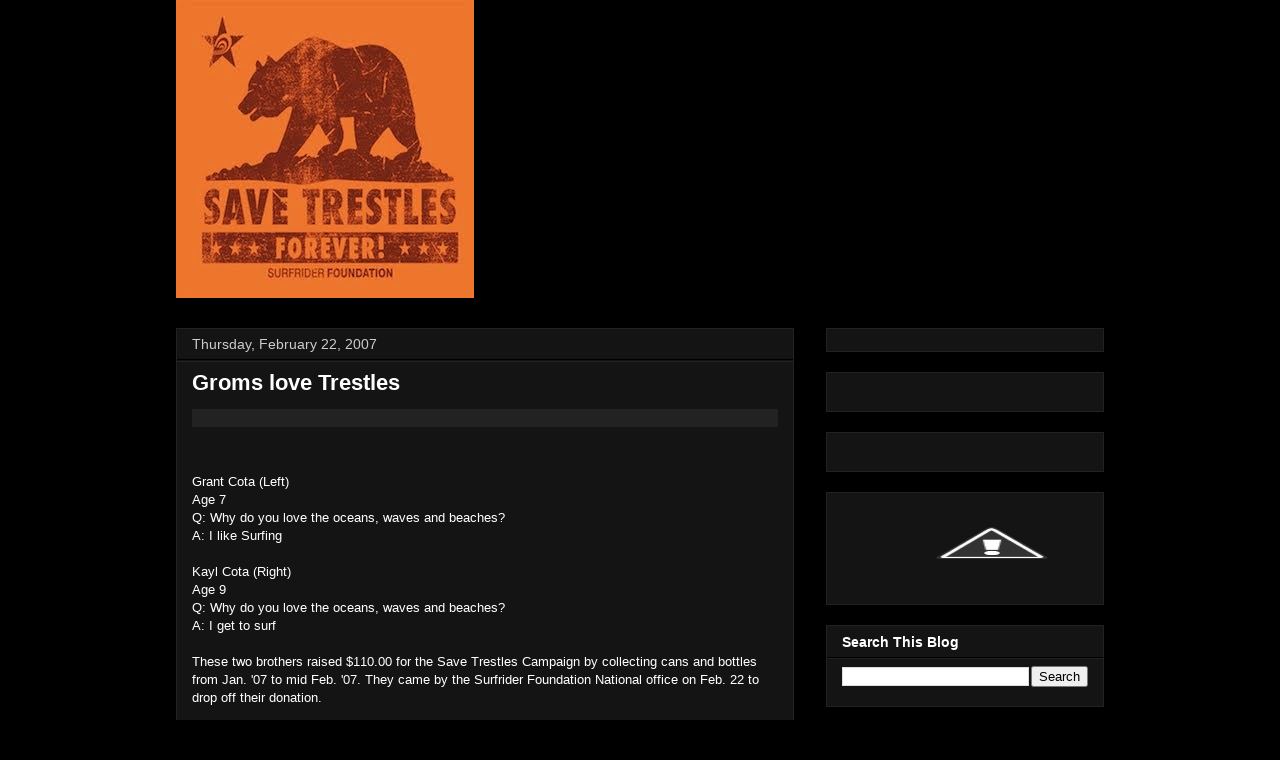

--- FILE ---
content_type: text/html; charset=UTF-8
request_url: http://savetrestles.surfrider.org/2007/02/groms-love-trestles.html?showComment=1618480732277
body_size: 49150
content:
<!DOCTYPE html>
<html class='v2' dir='ltr' xmlns='http://www.w3.org/1999/xhtml' xmlns:b='http://www.google.com/2005/gml/b' xmlns:data='http://www.google.com/2005/gml/data' xmlns:expr='http://www.google.com/2005/gml/expr'>
<head>
<link href='https://www.blogger.com/static/v1/widgets/335934321-css_bundle_v2.css' rel='stylesheet' type='text/css'/>
<meta content='width=1100' name='viewport'/>
<meta content='text/html; charset=UTF-8' http-equiv='Content-Type'/>
<meta content='blogger' name='generator'/>
<link href='http://savetrestles.surfrider.org/favicon.ico' rel='icon' type='image/x-icon'/>
<link href='http://savetrestles.surfrider.org/2007/02/groms-love-trestles.html' rel='canonical'/>
<link rel="alternate" type="application/atom+xml" title="Save Trestles - Atom" href="http://savetrestles.surfrider.org/feeds/posts/default" />
<link rel="alternate" type="application/rss+xml" title="Save Trestles - RSS" href="http://savetrestles.surfrider.org/feeds/posts/default?alt=rss" />
<link rel="service.post" type="application/atom+xml" title="Save Trestles - Atom" href="https://www.blogger.com/feeds/7084921702483719745/posts/default" />

<link rel="alternate" type="application/atom+xml" title="Save Trestles - Atom" href="http://savetrestles.surfrider.org/feeds/1407548453032868316/comments/default" />
<!--Can't find substitution for tag [blog.ieCssRetrofitLinks]-->
<link href='http://www.surfrider.org/savetrestles/blog/uploaded_images/Groms_Cota_Armstrong-med-793546.jpg' rel='image_src'/>
<meta content='http://savetrestles.surfrider.org/2007/02/groms-love-trestles.html' property='og:url'/>
<meta content='Groms love Trestles' property='og:title'/>
<meta content='The TCA continues their efforts to build the 241 Toll Road through San Onofre State Beach and Trestles.' property='og:description'/>
<meta content='https://lh3.googleusercontent.com/blogger_img_proxy/AEn0k_uhJ-dOAxUsnrFhn_0eI63bJ-z9i-mJoxyuNFJZHlzuWYEVoRc6QLJFRe8kw7neOgVucW909aG2hUoiaUbh7XpBcOLQ_nN9sK7FUW7P_Othy6bQ3u_hXELfdlRvJYttHk7sT-xZD3paTOeJfTOFy9NyUIzY-fVIpWr1pvhO88MOEH0=w1200-h630-p-k-no-nu' property='og:image'/>
<title>Save Trestles: Groms love Trestles</title>
<link href='http://public.surfrider.org/images/ACDC3.jpg' rel='image_src'/>
<style id='page-skin-1' type='text/css'><!--
/*
-----------------------------------------------
Blogger Template Style
Name:     Awesome Inc.
Designer: Tina Chen
URL:      tinachen.org
----------------------------------------------- */
/* Variable definitions
====================
<Variable name="keycolor" description="Main Color" type="color" default="#ffffff"/>
<Group description="Page" selector="body">
<Variable name="body.font" description="Font" type="font"
default="normal normal 13px Arial, Tahoma, Helvetica, FreeSans, sans-serif"/>
<Variable name="body.background.color" description="Background Color" type="color" default="#000000"/>
<Variable name="body.text.color" description="Text Color" type="color" default="#ffffff"/>
</Group>
<Group description="Links" selector=".main-inner">
<Variable name="link.color" description="Link Color" type="color" default="#888888"/>
<Variable name="link.visited.color" description="Visited Color" type="color" default="#444444"/>
<Variable name="link.hover.color" description="Hover Color" type="color" default="#cccccc"/>
</Group>
<Group description="Blog Title" selector=".header h1">
<Variable name="header.font" description="Title Font" type="font"
default="normal bold 40px Arial, Tahoma, Helvetica, FreeSans, sans-serif"/>
<Variable name="header.text.color" description="Title Color" type="color" default="#ffffff" />
<Variable name="header.background.color" description="Header Background" type="color" default="transparent" />
</Group>
<Group description="Blog Description" selector=".header .description">
<Variable name="description.font" description="Font" type="font"
default="normal normal 14px Arial, Tahoma, Helvetica, FreeSans, sans-serif"/>
<Variable name="description.text.color" description="Text Color" type="color"
default="#ffffff" />
</Group>
<Group description="Tabs Text" selector=".tabs-inner .widget li a">
<Variable name="tabs.font" description="Font" type="font"
default="normal bold 14px Arial, Tahoma, Helvetica, FreeSans, sans-serif"/>
<Variable name="tabs.text.color" description="Text Color" type="color" default="#ffffff"/>
<Variable name="tabs.selected.text.color" description="Selected Color" type="color" default="#ffffff"/>
</Group>
<Group description="Tabs Background" selector=".tabs-outer .PageList">
<Variable name="tabs.background.color" description="Background Color" type="color" default="#141414"/>
<Variable name="tabs.selected.background.color" description="Selected Color" type="color" default="#444444"/>
<Variable name="tabs.border.color" description="Border Color" type="color" default="#222222"/>
</Group>
<Group description="Date Header" selector=".main-inner .widget h2.date-header, .main-inner .widget h2.date-header span">
<Variable name="date.font" description="Font" type="font"
default="normal normal 14px Arial, Tahoma, Helvetica, FreeSans, sans-serif"/>
<Variable name="date.text.color" description="Text Color" type="color" default="#666666"/>
<Variable name="date.border.color" description="Border Color" type="color" default="#222222"/>
</Group>
<Group description="Post Title" selector="h3.post-title, h4, h3.post-title a">
<Variable name="post.title.font" description="Font" type="font"
default="normal bold 22px Arial, Tahoma, Helvetica, FreeSans, sans-serif"/>
<Variable name="post.title.text.color" description="Text Color" type="color" default="#ffffff"/>
</Group>
<Group description="Post Background" selector=".post">
<Variable name="post.background.color" description="Background Color" type="color" default="#141414" />
<Variable name="post.border.color" description="Border Color" type="color" default="#222222" />
<Variable name="post.border.bevel.color" description="Bevel Color" type="color" default="#222222"/>
</Group>
<Group description="Gadget Title" selector="h2">
<Variable name="widget.title.font" description="Font" type="font"
default="normal bold 14px Arial, Tahoma, Helvetica, FreeSans, sans-serif"/>
<Variable name="widget.title.text.color" description="Text Color" type="color" default="#ffffff"/>
</Group>
<Group description="Gadget Text" selector=".sidebar .widget">
<Variable name="widget.font" description="Font" type="font"
default="normal normal 14px Arial, Tahoma, Helvetica, FreeSans, sans-serif"/>
<Variable name="widget.text.color" description="Text Color" type="color" default="#ffffff"/>
<Variable name="widget.alternate.text.color" description="Alternate Color" type="color" default="#666666"/>
</Group>
<Group description="Gadget Links" selector=".sidebar .widget">
<Variable name="widget.link.color" description="Link Color" type="color" default="#666666"/>
<Variable name="widget.link.visited.color" description="Visited Color" type="color" default="#999999"/>
<Variable name="widget.link.hover.color" description="Hover Color" type="color" default="#cccccc"/>
</Group>
<Group description="Gadget Background" selector=".sidebar .widget">
<Variable name="widget.background.color" description="Background Color" type="color" default="#141414"/>
<Variable name="widget.border.color" description="Border Color" type="color" default="#222222"/>
<Variable name="widget.border.bevel.color" description="Bevel Color" type="color" default="#000000"/>
</Group>
<Group description="Sidebar Background" selector=".column-left-inner .column-right-inner">
<Variable name="widget.outer.background.color" description="Background Color" type="color" default="transparent" />
</Group>
<Group description="Images" selector=".main-inner">
<Variable name="image.background.color" description="Background Color" type="color" default="transparent"/>
<Variable name="image.border.color" description="Border Color" type="color" default="transparent"/>
</Group>
<Group description="Feed" selector=".blog-feeds">
<Variable name="feed.text.color" description="Text Color" type="color" default="#ffffff"/>
</Group>
<Group description="Feed Links" selector=".blog-feeds">
<Variable name="feed.link.color" description="Link Color" type="color" default="#666666"/>
<Variable name="feed.link.visited.color" description="Visited Color" type="color" default="#999999"/>
<Variable name="feed.link.hover.color" description="Hover Color" type="color" default="#cccccc"/>
</Group>
<Group description="Pager" selector=".blog-pager">
<Variable name="pager.background.color" description="Background Color" type="color" default="#141414" />
</Group>
<Group description="Footer" selector=".footer-outer">
<Variable name="footer.background.color" description="Background Color" type="color" default="#141414" />
<Variable name="footer.text.color" description="Text Color" type="color" default="#ffffff" />
</Group>
<Variable name="title.shadow.spread" description="Title Shadow" type="length" default="-1px"/>
<Variable name="body.background" description="Body Background" type="background"
color="#000000"
default="$(color) none repeat scroll top left"/>
<Variable name="body.background.gradient.cap" description="Body Gradient Cap" type="url"
default="none"/>
<Variable name="body.background.size" description="Body Background Size" type="string" default="auto"/>
<Variable name="tabs.background.gradient" description="Tabs Background Gradient" type="url"
default="none"/>
<Variable name="header.background.gradient" description="Header Background Gradient" type="url" default="none" />
<Variable name="header.padding.top" description="Header Top Padding" type="length" default="22px" />
<Variable name="header.margin.top" description="Header Top Margin" type="length" default="0" />
<Variable name="header.margin.bottom" description="Header Bottom Margin" type="length" default="0" />
<Variable name="widget.padding.top" description="Widget Padding Top" type="length" default="8px" />
<Variable name="widget.padding.side" description="Widget Padding Side" type="length" default="15px" />
<Variable name="widget.outer.margin.top" description="Widget Top Margin" type="length" default="0" />
<Variable name="widget.outer.background.gradient" description="Gradient" type="url" default="none" />
<Variable name="widget.border.radius" description="Gadget Border Radius" type="length" default="0" />
<Variable name="outer.shadow.spread" description="Outer Shadow Size" type="length" default="0" />
<Variable name="date.header.border.radius.top" description="Date Header Border Radius Top" type="length" default="0" />
<Variable name="date.header.position" description="Date Header Position" type="length" default="15px" />
<Variable name="date.space" description="Date Space" type="length" default="30px" />
<Variable name="date.position" description="Date Float" type="string" default="static" />
<Variable name="date.padding.bottom" description="Date Padding Bottom" type="length" default="0" />
<Variable name="date.border.size" description="Date Border Size" type="length" default="0" />
<Variable name="date.background" description="Date Background" type="background" color="transparent"
default="$(color) none no-repeat scroll top left" />
<Variable name="date.first.border.radius.top" description="Date First top radius" type="length" default="0" />
<Variable name="date.last.space.bottom" description="Date Last Space Bottom" type="length"
default="20px" />
<Variable name="date.last.border.radius.bottom" description="Date Last bottom radius" type="length" default="0" />
<Variable name="post.first.padding.top" description="First Post Padding Top" type="length" default="0" />
<Variable name="image.shadow.spread" description="Image Shadow Size" type="length" default="0"/>
<Variable name="image.border.radius" description="Image Border Radius" type="length" default="0"/>
<Variable name="separator.outdent" description="Separator Outdent" type="length" default="15px" />
<Variable name="title.separator.border.size" description="Widget Title Border Size" type="length" default="1px" />
<Variable name="list.separator.border.size" description="List Separator Border Size" type="length" default="1px" />
<Variable name="shadow.spread" description="Shadow Size" type="length" default="0"/>
<Variable name="startSide" description="Side where text starts in blog language" type="automatic" default="left"/>
<Variable name="endSide" description="Side where text ends in blog language" type="automatic" default="right"/>
<Variable name="date.side" description="Side where date header is placed" type="string" default="right"/>
<Variable name="pager.border.radius.top" description="Pager Border Top Radius" type="length" default="0" />
<Variable name="pager.space.top" description="Pager Top Space" type="length" default="1em" />
<Variable name="footer.background.gradient" description="Background Gradient" type="url" default="none" />
<Variable name="mobile.background.size" description="Mobile Background Size" type="string"
default="auto"/>
<Variable name="mobile.background.overlay" description="Mobile Background Overlay" type="string"
default="transparent none repeat scroll top left"/>
<Variable name="mobile.button.color" description="Mobile Button Color" type="color" default="#ffffff" />
*/
/* Content
----------------------------------------------- */
body {
font: normal normal 13px Arial, Tahoma, Helvetica, FreeSans, sans-serif;
color: #ffffff;
background: #000000 none no-repeat scroll center center;
}
html body .content-outer {
min-width: 0;
max-width: 100%;
width: 100%;
}
a:link {
text-decoration: none;
color: #666666;
}
a:visited {
text-decoration: none;
color: #999999;
}
a:hover {
text-decoration: underline;
color: #cccccc;
}
.body-fauxcolumn-outer .cap-top {
position: absolute;
z-index: 1;
height: 276px;
width: 100%;
background: transparent none repeat-x scroll top left;
_background-image: none;
}
/* Columns
----------------------------------------------- */
.content-inner {
padding: 0;
}
.header-inner .section {
margin: 0 16px;
}
.tabs-inner .section {
margin: 0 16px;
}
.main-inner {
padding-top: 30px;
}
.main-inner .column-center-inner,
.main-inner .column-left-inner,
.main-inner .column-right-inner {
padding: 0 5px;
}
*+html body .main-inner .column-center-inner {
margin-top: -30px;
}
#layout .main-inner .column-center-inner {
margin-top: 0;
}
#navbar {
height: 0px;
visibility: hidden;
display: none;
}
/* Header
----------------------------------------------- */
.header-outer {
margin: 0 0 0 0;
background: transparent none repeat scroll 0 0;
}
.Header h1 {
font: normal bold 40px Arial, Tahoma, Helvetica, FreeSans, sans-serif;
color: #ffffff;
text-shadow: 0 0 -1px #000000;
}
.Header h1 a {
color: #ffffff;
}
.Header .description {
font: normal normal 14px Arial, Tahoma, Helvetica, FreeSans, sans-serif;
color: #ffffff;
}
.header-inner .Header .titlewrapper,
.header-inner .Header .descriptionwrapper {
padding-left: 0;
padding-right: 0;
margin-bottom: 0;
}
.header-inner .Header .titlewrapper {
padding-top: 22px;
}
/* Tabs
----------------------------------------------- */
.tabs-outer {
overflow: hidden;
position: relative;
background: #141414 none repeat scroll 0 0;
}
#layout .tabs-outer {
overflow: visible;
}
.tabs-cap-top, .tabs-cap-bottom {
position: absolute;
width: 100%;
border-top: 1px solid #222222;
}
.tabs-cap-bottom {
bottom: 0;
}
.tabs-inner .widget li a {
display: inline-block;
margin: 0;
padding: .6em 1.5em;
font: normal bold 14px Arial, Tahoma, Helvetica, FreeSans, sans-serif;
color: #ffffff;
border-top: 1px solid #222222;
border-bottom: 1px solid #222222;
border-left: 1px solid #222222;
}
.tabs-inner .widget li:last-child a {
border-right: 1px solid #222222;
}
.tabs-inner .widget li.selected a, .tabs-inner .widget li a:hover {
background: #444444 none repeat-x scroll 0 -100px;
color: #ffffff;
}
/* Headings
----------------------------------------------- */
h2 {
font: normal bold 14px Arial, Tahoma, Helvetica, FreeSans, sans-serif;
color: #ffffff;
}
/* Widgets
----------------------------------------------- */
.main-inner .section {
margin: 0 27px;
padding: 0;
}
.main-inner .column-left-outer,
.main-inner .column-right-outer {
margin-top: 0;
}
#layout .main-inner .column-left-outer,
#layout .main-inner .column-right-outer {
margin-top: 0;
}
.main-inner .column-left-inner,
.main-inner .column-right-inner {
background: transparent none repeat 0 0;
-moz-box-shadow: 0 0 0 rgba(0, 0, 0, .2);
-webkit-box-shadow: 0 0 0 rgba(0, 0, 0, .2);
-goog-ms-box-shadow: 0 0 0 rgba(0, 0, 0, .2);
box-shadow: 0 0 0 rgba(0, 0, 0, .2);
-moz-border-radius: 0;
-webkit-border-radius: 0;
-goog-ms-border-radius: 0;
border-radius: 0;
}
#layout .main-inner .column-left-inner,
#layout .main-inner .column-right-inner {
margin-top: 0;
}
.sidebar .widget {
font: normal normal 14px Arial, Tahoma, Helvetica, FreeSans, sans-serif;
color: #ffffff;
}
.sidebar .widget a:link {
color: #666666;
}
.sidebar .widget a:visited {
color: #999999;
}
.sidebar .widget a:hover {
color: #cccccc;
}
.sidebar .widget h2 {
text-shadow: 0 0 -1px #000000;
}
.main-inner .widget {
background-color: #141414;
border: 1px solid #222222;
padding: 0 15px 15px;
margin: 20px -16px;
-moz-box-shadow: 0 0 0 rgba(0, 0, 0, .2);
-webkit-box-shadow: 0 0 0 rgba(0, 0, 0, .2);
-goog-ms-box-shadow: 0 0 0 rgba(0, 0, 0, .2);
box-shadow: 0 0 0 rgba(0, 0, 0, .2);
-moz-border-radius: 0;
-webkit-border-radius: 0;
-goog-ms-border-radius: 0;
border-radius: 0;
}
.main-inner .widget h2 {
margin: 0 -15px;
padding: .6em 15px .5em;
border-bottom: 1px solid #000000;
}
.footer-inner .widget h2 {
padding: 0 0 .4em;
border-bottom: 1px solid #000000;
}
.main-inner .widget h2 + div, .footer-inner .widget h2 + div {
border-top: 1px solid #222222;
padding-top: 8px;
}
.main-inner .widget .widget-content {
margin: 0 -15px;
padding: 7px 15px 0;
}
.main-inner .widget ul, .main-inner .widget #ArchiveList ul.flat {
margin: -8px -15px 0;
padding: 0;
list-style: none;
}
.main-inner .widget #ArchiveList {
margin: -8px 0 0;
}
.main-inner .widget ul li, .main-inner .widget #ArchiveList ul.flat li {
padding: .5em 15px;
text-indent: 0;
color: #666666;
border-top: 1px solid #222222;
border-bottom: 1px solid #000000;
}
.main-inner .widget #ArchiveList ul li {
padding-top: .25em;
padding-bottom: .25em;
}
.main-inner .widget ul li:first-child, .main-inner .widget #ArchiveList ul.flat li:first-child {
border-top: none;
}
.main-inner .widget ul li:last-child, .main-inner .widget #ArchiveList ul.flat li:last-child {
border-bottom: none;
}
.post-body {
position: relative;
}
.main-inner .widget .post-body ul {
padding: 0 2.5em;
margin: .5em 0;
list-style: disc;
}
.main-inner .widget .post-body ul li {
padding: 0.25em 0;
margin-bottom: .25em;
color: #ffffff;
border: none;
}
.footer-inner .widget ul {
padding: 0;
list-style: none;
}
.widget .zippy {
color: #666666;
}
/* Posts
----------------------------------------------- */
body .main-inner .Blog {
padding: 0;
margin-bottom: 1em;
background-color: transparent;
border: none;
-moz-box-shadow: 0 0 0 rgba(0, 0, 0, 0);
-webkit-box-shadow: 0 0 0 rgba(0, 0, 0, 0);
-goog-ms-box-shadow: 0 0 0 rgba(0, 0, 0, 0);
box-shadow: 0 0 0 rgba(0, 0, 0, 0);
}
.main-inner .section:last-child .Blog:last-child {
padding: 0;
margin-bottom: 1em;
}
.main-inner .widget h2.date-header {
margin: 0 -15px 1px;
padding: 0 0 0 0;
font: normal normal 14px Arial, Tahoma, Helvetica, FreeSans, sans-serif;
color: #cccccc;
background: transparent none no-repeat scroll top left;
border-top: 0 solid #222222;
border-bottom: 1px solid #000000;
-moz-border-radius-topleft: 0;
-moz-border-radius-topright: 0;
-webkit-border-top-left-radius: 0;
-webkit-border-top-right-radius: 0;
border-top-left-radius: 0;
border-top-right-radius: 0;
position: static;
bottom: 100%;
right: 15px;
text-shadow: 0 0 -1px #000000;
}
.main-inner .widget h2.date-header span {
font: normal normal 14px Arial, Tahoma, Helvetica, FreeSans, sans-serif;
display: block;
padding: .5em 15px;
border-left: 0 solid #222222;
border-right: 0 solid #222222;
}
.date-outer {
position: relative;
margin: 30px 0 20px;
padding: 0 15px;
background-color: #141414;
border: 1px solid #222222;
-moz-box-shadow: 0 0 0 rgba(0, 0, 0, .2);
-webkit-box-shadow: 0 0 0 rgba(0, 0, 0, .2);
-goog-ms-box-shadow: 0 0 0 rgba(0, 0, 0, .2);
box-shadow: 0 0 0 rgba(0, 0, 0, .2);
-moz-border-radius: 0;
-webkit-border-radius: 0;
-goog-ms-border-radius: 0;
border-radius: 0;
}
.date-outer:first-child {
margin-top: 0;
}
.date-outer:last-child {
margin-bottom: 20px;
-moz-border-radius-bottomleft: 0;
-moz-border-radius-bottomright: 0;
-webkit-border-bottom-left-radius: 0;
-webkit-border-bottom-right-radius: 0;
-goog-ms-border-bottom-left-radius: 0;
-goog-ms-border-bottom-right-radius: 0;
border-bottom-left-radius: 0;
border-bottom-right-radius: 0;
}
.date-posts {
margin: 0 -15px;
padding: 0 15px;
clear: both;
}
.post-outer, .inline-ad {
border-top: 1px solid #222222;
margin: 0 -15px;
padding: 15px 15px;
}
.post-outer {
padding-bottom: 10px;
}
.post-outer:first-child {
padding-top: 0;
border-top: none;
}
.post-outer:last-child, .inline-ad:last-child {
border-bottom: none;
}
.post-body {
position: relative;
}
.post-body img {
padding: 8px;
background: #222222;
border: 1px solid transparent;
-moz-box-shadow: 0 0 0 rgba(0, 0, 0, .2);
-webkit-box-shadow: 0 0 0 rgba(0, 0, 0, .2);
box-shadow: 0 0 0 rgba(0, 0, 0, .2);
-moz-border-radius: 0;
-webkit-border-radius: 0;
border-radius: 0;
}
h3.post-title, h4 {
font: normal bold 22px Arial, Tahoma, Helvetica, FreeSans, sans-serif;
color: #ffffff;
}
h3.post-title a {
font: normal bold 22px Arial, Tahoma, Helvetica, FreeSans, sans-serif;
color: #ffffff;
}
h3.post-title a:hover {
color: #cccccc;
text-decoration: underline;
}
.post-header {
margin: 0 0 1em;
}
.post-body {
line-height: 1.4;
}
.post-outer h2 {
color: #ffffff;
}
.post-footer {
margin: 1.5em 0 0;
}
#blog-pager {
padding: 15px;
font-size: 120%;
background-color: #141414;
border: 1px solid #222222;
-moz-box-shadow: 0 0 0 rgba(0, 0, 0, .2);
-webkit-box-shadow: 0 0 0 rgba(0, 0, 0, .2);
-goog-ms-box-shadow: 0 0 0 rgba(0, 0, 0, .2);
box-shadow: 0 0 0 rgba(0, 0, 0, .2);
-moz-border-radius: 0;
-webkit-border-radius: 0;
-goog-ms-border-radius: 0;
border-radius: 0;
-moz-border-radius-topleft: 0;
-moz-border-radius-topright: 0;
-webkit-border-top-left-radius: 0;
-webkit-border-top-right-radius: 0;
-goog-ms-border-top-left-radius: 0;
-goog-ms-border-top-right-radius: 0;
border-top-left-radius: 0;
border-top-right-radius-topright: 0;
margin-top: 1em;
}
.blog-feeds, .post-feeds {
margin: 1em 0;
text-align: center;
color: #ffffff;
}
.blog-feeds a, .post-feeds a {
color: #666666;
}
.blog-feeds a:visited, .post-feeds a:visited {
color: #999999;
}
.blog-feeds a:hover, .post-feeds a:hover {
color: #cccccc;
}
.post-outer .comments {
margin-top: 2em;
}
/* Footer
----------------------------------------------- */
.footer-outer {
margin: -0 0 -1px;
padding: 0 0 0;
color: #ffffff;
overflow: hidden;
}
.footer-fauxborder-left {
border-top: 1px solid #222222;
background: #141414 none repeat scroll 0 0;
-moz-box-shadow: 0 0 0 rgba(0, 0, 0, .2);
-webkit-box-shadow: 0 0 0 rgba(0, 0, 0, .2);
-goog-ms-box-shadow: 0 0 0 rgba(0, 0, 0, .2);
box-shadow: 0 0 0 rgba(0, 0, 0, .2);
margin: 0 -0;
}
/* Mobile
----------------------------------------------- */
body.mobile {
background-size: auto;
}
.mobile .body-fauxcolumn-outer {
background: transparent none repeat scroll top left;
}
*+html body.mobile .main-inner .column-center-inner {
margin-top: 0;
}
.mobile .main-inner .widget {
padding: 0 0 15px;
}
.mobile .main-inner .widget h2 + div,
.mobile .footer-inner .widget h2 + div {
border-top: none;
padding-top: 0;
}
.mobile .footer-inner .widget h2 {
padding: 0.5em 0;
border-bottom: none;
}
.mobile .main-inner .widget .widget-content {
margin: 0;
padding: 7px 0 0;
}
.mobile .main-inner .widget ul,
.mobile .main-inner .widget #ArchiveList ul.flat {
margin: 0 -15px 0;
}
.mobile .main-inner .widget h2.date-header {
right: 0;
}
.mobile .date-header span {
padding: 0.4em 0;
}
.mobile .date-outer:first-child {
margin-bottom: 0;
border: 1px solid #222222;
-moz-border-radius-topleft: 0;
-moz-border-radius-topright: 0;
-webkit-border-top-left-radius: 0;
-webkit-border-top-right-radius: 0;
-goog-ms-border-top-left-radius: 0;
-goog-ms-border-top-right-radius: 0;
border-top-left-radius: 0;
border-top-right-radius: 0;
}
.mobile .date-outer {
border-color: #222222;
border-width: 0 1px 1px;
}
.mobile .date-outer:last-child {
margin-bottom: 0;
}
.mobile .main-inner {
padding: 0;
}
.mobile .header-inner .section {
margin: 0;
}
.mobile .blog-posts {
padding: 0 10px;
}
.mobile .post-outer, .mobile .inline-ad {
padding: 5px 0;
}
.mobile .tabs-inner .section {
margin: 0 10px;
}
.mobile .main-inner .widget h2 {
margin: 0;
padding: 0;
}
.mobile .main-inner .widget h2.date-header span {
padding: 0;
}
.mobile .main-inner .widget .widget-content {
margin: 0;
padding: 7px 0 0;
}
.mobile #blog-pager {
border: 1px solid transparent;
background: #141414 none repeat scroll 0 0;
}
.mobile .main-inner .column-left-inner,
.mobile .main-inner .column-right-inner {
background: transparent none repeat 0 0;
-moz-box-shadow: none;
-webkit-box-shadow: none;
-goog-ms-box-shadow: none;
box-shadow: none;
}
.mobile .date-posts {
margin: 0;
padding: 0;
}
.mobile .footer-fauxborder-left {
margin: 0;
border-top: inherit;
}
.mobile .main-inner .section:last-child .Blog:last-child {
margin-bottom: 0;
}
.mobile-index-contents {
color: #ffffff;
}
.mobile .mobile-link-button {
background: #666666 none repeat scroll 0 0;
}
.mobile-link-button a:link, .mobile-link-button a:visited {
color: #ffffff;
}
.mobile .tabs-inner .PageList .widget-content {
background: transparent;
border-top: 1px solid;
border-color: #222222;
color: #ffffff;
}
.mobile .tabs-inner .PageList .widget-content .pagelist-arrow {
border-left: 1px solid #222222;
}

--></style>
<style id='template-skin-1' type='text/css'><!--
body {
min-width: 960px;
}
.content-outer, .content-fauxcolumn-outer, .region-inner {
min-width: 960px;
max-width: 960px;
_width: 960px;
}
.main-inner .columns {
padding-left: 0px;
padding-right: 310px;
}
.main-inner .fauxcolumn-center-outer {
left: 0px;
right: 310px;
/* IE6 does not respect left and right together */
_width: expression(this.parentNode.offsetWidth -
parseInt("0px") -
parseInt("310px") + 'px');
}
.main-inner .fauxcolumn-left-outer {
width: 0px;
}
.main-inner .fauxcolumn-right-outer {
width: 310px;
}
.main-inner .column-left-outer {
width: 0px;
right: 100%;
margin-left: -0px;
}
.main-inner .column-right-outer {
width: 310px;
margin-right: -310px;
}
#layout {
min-width: 0;
}
#layout .content-outer {
min-width: 0;
width: 800px;
}
#layout .region-inner {
min-width: 0;
width: auto;
}
--></style>
<link href='https://www.blogger.com/dyn-css/authorization.css?targetBlogID=7084921702483719745&amp;zx=f3ddc579-f020-4326-8201-1d82e3a9587a' media='none' onload='if(media!=&#39;all&#39;)media=&#39;all&#39;' rel='stylesheet'/><noscript><link href='https://www.blogger.com/dyn-css/authorization.css?targetBlogID=7084921702483719745&amp;zx=f3ddc579-f020-4326-8201-1d82e3a9587a' rel='stylesheet'/></noscript>
<meta name='google-adsense-platform-account' content='ca-host-pub-1556223355139109'/>
<meta name='google-adsense-platform-domain' content='blogspot.com'/>

</head>
<body class='loading'>
<div class='navbar section' id='navbar'><div class='widget Navbar' data-version='1' id='Navbar1'><script type="text/javascript">
    function setAttributeOnload(object, attribute, val) {
      if(window.addEventListener) {
        window.addEventListener('load',
          function(){ object[attribute] = val; }, false);
      } else {
        window.attachEvent('onload', function(){ object[attribute] = val; });
      }
    }
  </script>
<div id="navbar-iframe-container"></div>
<script type="text/javascript" src="https://apis.google.com/js/platform.js"></script>
<script type="text/javascript">
      gapi.load("gapi.iframes:gapi.iframes.style.bubble", function() {
        if (gapi.iframes && gapi.iframes.getContext) {
          gapi.iframes.getContext().openChild({
              url: 'https://www.blogger.com/navbar/7084921702483719745?po\x3d1407548453032868316\x26origin\x3dhttp://savetrestles.surfrider.org',
              where: document.getElementById("navbar-iframe-container"),
              id: "navbar-iframe"
          });
        }
      });
    </script><script type="text/javascript">
(function() {
var script = document.createElement('script');
script.type = 'text/javascript';
script.src = '//pagead2.googlesyndication.com/pagead/js/google_top_exp.js';
var head = document.getElementsByTagName('head')[0];
if (head) {
head.appendChild(script);
}})();
</script>
</div></div>
<div id='fb-root'></div>
<script>(function(d, s, id) {
  var js, fjs = d.getElementsByTagName(s)[0];
  if (d.getElementById(id)) return;
  js = d.createElement(s); js.id = id;
  js.src = "//connect.facebook.net/en_US/all.js#xfbml=1";
  fjs.parentNode.insertBefore(js, fjs);
}(document, 'script', 'facebook-jssdk'));</script>
<div class='body-fauxcolumns'>
<div class='fauxcolumn-outer body-fauxcolumn-outer'>
<div class='cap-top'>
<div class='cap-left'></div>
<div class='cap-right'></div>
</div>
<div class='fauxborder-left'>
<div class='fauxborder-right'></div>
<div class='fauxcolumn-inner'>
</div>
</div>
<div class='cap-bottom'>
<div class='cap-left'></div>
<div class='cap-right'></div>
</div>
</div>
</div>
<div class='content'>
<div class='content-fauxcolumns'>
<div class='fauxcolumn-outer content-fauxcolumn-outer'>
<div class='cap-top'>
<div class='cap-left'></div>
<div class='cap-right'></div>
</div>
<div class='fauxborder-left'>
<div class='fauxborder-right'></div>
<div class='fauxcolumn-inner'>
</div>
</div>
<div class='cap-bottom'>
<div class='cap-left'></div>
<div class='cap-right'></div>
</div>
</div>
</div>
<div class='content-outer'>
<div class='content-cap-top cap-top'>
<div class='cap-left'></div>
<div class='cap-right'></div>
</div>
<div class='fauxborder-left content-fauxborder-left'>
<div class='fauxborder-right content-fauxborder-right'></div>
<div class='content-inner'>
<header>
<div class='header-outer'>
<div class='header-cap-top cap-top'>
<div class='cap-left'></div>
<div class='cap-right'></div>
</div>
<div class='fauxborder-left header-fauxborder-left'>
<div class='fauxborder-right header-fauxborder-right'></div>
<div class='region-inner header-inner'>
<div class='header section' id='header'><div class='widget Header' data-version='1' id='Header1'>
<div id='header-inner'>
<a href='http://savetrestles.surfrider.org/' style='display: block'>
<img alt='Save Trestles' height='298px; ' id='Header1_headerimg' src='https://blogger.googleusercontent.com/img/b/R29vZ2xl/AVvXsEjP0O3FFTq39BHXsyNMKWTJp_x4hG53T-b61LlSyQ-tgNZpSkelbdXD3YOBkjMIzQpmAtF5I0PlzrR7JDiWw8n8VPtfcpLnBf8tFI6gATID5b8DCUodggbVrIIowort6rHjxGKwsaAZ7Ls/s1600/savetrestles+forever+CALI.jpg' style='display: block' width='298px; '/>
</a>
</div>
</div></div>
</div>
</div>
<div class='header-cap-bottom cap-bottom'>
<div class='cap-left'></div>
<div class='cap-right'></div>
</div>
</div>
</header>
<div class='tabs-outer'>
<div class='tabs-cap-top cap-top'>
<div class='cap-left'></div>
<div class='cap-right'></div>
</div>
<div class='fauxborder-left tabs-fauxborder-left'>
<div class='fauxborder-right tabs-fauxborder-right'></div>
<div class='region-inner tabs-inner'>
<div class='tabs no-items section' id='crosscol'></div>
<div class='tabs no-items section' id='crosscol-overflow'></div>
</div>
</div>
<div class='tabs-cap-bottom cap-bottom'>
<div class='cap-left'></div>
<div class='cap-right'></div>
</div>
</div>
<div class='main-outer'>
<div class='main-cap-top cap-top'>
<div class='cap-left'></div>
<div class='cap-right'></div>
</div>
<div class='fauxborder-left main-fauxborder-left'>
<div class='fauxborder-right main-fauxborder-right'></div>
<div class='region-inner main-inner'>
<div class='columns fauxcolumns'>
<div class='fauxcolumn-outer fauxcolumn-center-outer'>
<div class='cap-top'>
<div class='cap-left'></div>
<div class='cap-right'></div>
</div>
<div class='fauxborder-left'>
<div class='fauxborder-right'></div>
<div class='fauxcolumn-inner'>
</div>
</div>
<div class='cap-bottom'>
<div class='cap-left'></div>
<div class='cap-right'></div>
</div>
</div>
<div class='fauxcolumn-outer fauxcolumn-left-outer'>
<div class='cap-top'>
<div class='cap-left'></div>
<div class='cap-right'></div>
</div>
<div class='fauxborder-left'>
<div class='fauxborder-right'></div>
<div class='fauxcolumn-inner'>
</div>
</div>
<div class='cap-bottom'>
<div class='cap-left'></div>
<div class='cap-right'></div>
</div>
</div>
<div class='fauxcolumn-outer fauxcolumn-right-outer'>
<div class='cap-top'>
<div class='cap-left'></div>
<div class='cap-right'></div>
</div>
<div class='fauxborder-left'>
<div class='fauxborder-right'></div>
<div class='fauxcolumn-inner'>
</div>
</div>
<div class='cap-bottom'>
<div class='cap-left'></div>
<div class='cap-right'></div>
</div>
</div>
<!-- corrects IE6 width calculation -->
<div class='columns-inner'>
<div class='column-center-outer'>
<div class='column-center-inner'>
<div class='main section' id='main'><div class='widget Blog' data-version='1' id='Blog1'>
<div class='blog-posts hfeed'>

          <div class="date-outer">
        
<h2 class='date-header'><span>Thursday, February 22, 2007</span></h2>

          <div class="date-posts">
        
<div class='post-outer'>
<div class='post hentry'>
<a name='1407548453032868316'></a>
<h3 class='post-title entry-title'>
Groms love Trestles
</h3>
<div class='post-header'>
<div class='post-header-line-1'></div>
</div>
<div class='post-body entry-content' id='post-body-1407548453032868316'>
<a href="http://www.surfrider.org/savetrestles/blog/uploaded_images/Groms_Cota_Armstrong-med-797990.jpg"><img alt="" border="0" src="http://www.surfrider.org/savetrestles/blog/uploaded_images/Groms_Cota_Armstrong-med-793546.jpg" style="display:block; margin:0px auto 10px; text-align:center;cursor:pointer; cursor:hand;" /></a><br /><br />Grant Cota (Left)<br />Age 7<br />Q: Why do you love the oceans, waves and beaches?<br />A: I like Surfing<br /><br />Kayl Cota (Right)<br />Age 9<br />Q: Why do you love the oceans, waves and beaches?<br />A: I get to surf<br /><br />These two brothers raised $110.00 for the Save Trestles Campaign by collecting cans and bottles from Jan. '07 to mid Feb. '07. They came by the Surfrider Foundation National office on Feb. 22 to drop off their donation.<br /><br />Rock on!!!
<div style='clear: both;'></div>
</div>
<div class='post-footer'>
<div class='post-footer-line post-footer-line-1'><span class='post-author vcard'>
Posted by
<span class='fn'>Mark Rauscher</span>
</span>
<span class='post-timestamp'>
at
<a class='timestamp-link' href='http://savetrestles.surfrider.org/2007/02/groms-love-trestles.html' rel='bookmark' title='permanent link'><abbr class='published' title='2007-02-22T16:46:00-08:00'>4:46&#8239;PM</abbr></a>
</span>
<span class='post-comment-link'>
</span>
<span class='post-icons'>
<span class='item-action'>
<a href='https://www.blogger.com/email-post/7084921702483719745/1407548453032868316' title='Email Post'>
<img alt='' class='icon-action' height='13' src='http://img1.blogblog.com/img/icon18_email.gif' width='18'/>
</a>
</span>
<span class='item-control blog-admin pid-246359546'>
<a href='https://www.blogger.com/post-edit.g?blogID=7084921702483719745&postID=1407548453032868316&from=pencil' title='Edit Post'>
<img alt='' class='icon-action' height='18' src='https://resources.blogblog.com/img/icon18_edit_allbkg.gif' width='18'/>
</a>
</span>
</span>
<div class='post-share-buttons goog-inline-block'>
<a class='goog-inline-block share-button sb-email' href='https://www.blogger.com/share-post.g?blogID=7084921702483719745&postID=1407548453032868316&target=email' target='_blank' title='Email This'><span class='share-button-link-text'>Email This</span></a><a class='goog-inline-block share-button sb-blog' href='https://www.blogger.com/share-post.g?blogID=7084921702483719745&postID=1407548453032868316&target=blog' onclick='window.open(this.href, "_blank", "height=270,width=475"); return false;' target='_blank' title='BlogThis!'><span class='share-button-link-text'>BlogThis!</span></a><a class='goog-inline-block share-button sb-twitter' href='https://www.blogger.com/share-post.g?blogID=7084921702483719745&postID=1407548453032868316&target=twitter' target='_blank' title='Share to X'><span class='share-button-link-text'>Share to X</span></a><a class='goog-inline-block share-button sb-facebook' href='https://www.blogger.com/share-post.g?blogID=7084921702483719745&postID=1407548453032868316&target=facebook' onclick='window.open(this.href, "_blank", "height=430,width=640"); return false;' target='_blank' title='Share to Facebook'><span class='share-button-link-text'>Share to Facebook</span></a><a class='goog-inline-block share-button sb-pinterest' href='https://www.blogger.com/share-post.g?blogID=7084921702483719745&postID=1407548453032868316&target=pinterest' target='_blank' title='Share to Pinterest'><span class='share-button-link-text'>Share to Pinterest</span></a>
</div>
</div>
<div class='post-footer-line post-footer-line-2'><span class='post-labels'>
</span>
</div>
<div class='post-footer-line post-footer-line-3'><span class='post-location'>
</span>
</div>
</div>
</div>
<div class='comments' id='comments'>
<a name='comments'></a>
<h4>117 comments:</h4>
<div id='Blog1_comments-block-wrapper'>
<dl class='avatar-comment-indent' id='comments-block'>
<dt class='comment-author ' id='c8847100669822284933'>
<a name='c8847100669822284933'></a>
<div class="avatar-image-container avatar-stock"><span dir="ltr"><a href="https://www.blogger.com/profile/18011377389760822640" target="" rel="nofollow" onclick="" class="avatar-hovercard" id="av-8847100669822284933-18011377389760822640"><img src="//www.blogger.com/img/blogger_logo_round_35.png" width="35" height="35" alt="" title="mikerock">

</a></span></div>
<a href='https://www.blogger.com/profile/18011377389760822640' rel='nofollow'>mikerock</a>
said...
</dt>
<dd class='comment-body' id='Blog1_cmt-8847100669822284933'>
<p>
glad to be here  <a href="https://www.pcforecaster.com/apk/ru-zdevs-zarchiver/" rel="nofollow"> zarchiver for pc</a>
</p>
</dd>
<dd class='comment-footer'>
<span class='comment-timestamp'>
<a href='http://savetrestles.surfrider.org/2007/02/groms-love-trestles.html?showComment=1568358764568#c8847100669822284933' title='comment permalink'>
September 13, 2019 at 12:12&#8239;AM
</a>
<span class='item-control blog-admin pid-1681648287'>
<a class='comment-delete' href='https://www.blogger.com/comment/delete/7084921702483719745/8847100669822284933' title='Delete Comment'>
<img src='https://resources.blogblog.com/img/icon_delete13.gif'/>
</a>
</span>
</span>
</dd>
<dt class='comment-author ' id='c2750698213075829468'>
<a name='c2750698213075829468'></a>
<div class="avatar-image-container avatar-stock"><span dir="ltr"><a href="https://www.blogger.com/profile/03435434367172615653" target="" rel="nofollow" onclick="" class="avatar-hovercard" id="av-2750698213075829468-03435434367172615653"><img src="//www.blogger.com/img/blogger_logo_round_35.png" width="35" height="35" alt="" title="geek squad">

</a></span></div>
<a href='https://www.blogger.com/profile/03435434367172615653' rel='nofollow'>geek squad</a>
said...
</dt>
<dd class='comment-body' id='Blog1_cmt-2750698213075829468'>
<p>
Really inspiring and my <a href="https://getgeek.co/geek-squad-tech-support/" rel="nofollow">Geek Squad tech support</a> team would love to donate some money to them.
</p>
</dd>
<dd class='comment-footer'>
<span class='comment-timestamp'>
<a href='http://savetrestles.surfrider.org/2007/02/groms-love-trestles.html?showComment=1580404819360#c2750698213075829468' title='comment permalink'>
January 30, 2020 at 9:20&#8239;AM
</a>
<span class='item-control blog-admin pid-544141823'>
<a class='comment-delete' href='https://www.blogger.com/comment/delete/7084921702483719745/2750698213075829468' title='Delete Comment'>
<img src='https://resources.blogblog.com/img/icon_delete13.gif'/>
</a>
</span>
</span>
</dd>
<dt class='comment-author ' id='c4731154747710221029'>
<a name='c4731154747710221029'></a>
<div class="avatar-image-container avatar-stock"><span dir="ltr"><a href="https://www.blogger.com/profile/14436476588587794744" target="" rel="nofollow" onclick="" class="avatar-hovercard" id="av-4731154747710221029-14436476588587794744"><img src="//www.blogger.com/img/blogger_logo_round_35.png" width="35" height="35" alt="" title="Mandar">

</a></span></div>
<a href='https://www.blogger.com/profile/14436476588587794744' rel='nofollow'>Mandar</a>
said...
</dt>
<dd class='comment-body' id='Blog1_cmt-4731154747710221029'>
<p>
<a href="https://olympicsopeningceremonylive.com/" rel="nofollow">Olympics 2020 Opening Ceremony</a> Games functions of the Ancient Olympic Games were an essential piece of these Games; the cutting edge Olympic games have opening, shutting, and decoration services.
</p>
</dd>
<dd class='comment-footer'>
<span class='comment-timestamp'>
<a href='http://savetrestles.surfrider.org/2007/02/groms-love-trestles.html?showComment=1582693826790#c4731154747710221029' title='comment permalink'>
February 25, 2020 at 9:10&#8239;PM
</a>
<span class='item-control blog-admin pid-1657122566'>
<a class='comment-delete' href='https://www.blogger.com/comment/delete/7084921702483719745/4731154747710221029' title='Delete Comment'>
<img src='https://resources.blogblog.com/img/icon_delete13.gif'/>
</a>
</span>
</span>
</dd>
<dt class='comment-author ' id='c704608908448118974'>
<a name='c704608908448118974'></a>
<div class="avatar-image-container avatar-stock"><span dir="ltr"><a href="https://www.blogger.com/profile/07811342241432426967" target="" rel="nofollow" onclick="" class="avatar-hovercard" id="av-704608908448118974-07811342241432426967"><img src="//www.blogger.com/img/blogger_logo_round_35.png" width="35" height="35" alt="" title="komakdon">

</a></span></div>
<a href='https://www.blogger.com/profile/07811342241432426967' rel='nofollow'>komakdon</a>
said...
</dt>
<dd class='comment-body' id='Blog1_cmt-704608908448118974'>
<p>
<a href="https://hamedmahdizadeh.ir/seo/" rel="nofollow">سئو سایت</a><br />حامد مهدی زاده
</p>
</dd>
<dd class='comment-footer'>
<span class='comment-timestamp'>
<a href='http://savetrestles.surfrider.org/2007/02/groms-love-trestles.html?showComment=1593798662834#c704608908448118974' title='comment permalink'>
July 3, 2020 at 10:51&#8239;AM
</a>
<span class='item-control blog-admin pid-1126182023'>
<a class='comment-delete' href='https://www.blogger.com/comment/delete/7084921702483719745/704608908448118974' title='Delete Comment'>
<img src='https://resources.blogblog.com/img/icon_delete13.gif'/>
</a>
</span>
</span>
</dd>
<dt class='comment-author ' id='c1339337881271789458'>
<a name='c1339337881271789458'></a>
<div class="avatar-image-container vcard"><span dir="ltr"><a href="https://www.blogger.com/profile/11382859797793327160" target="" rel="nofollow" onclick="" class="avatar-hovercard" id="av-1339337881271789458-11382859797793327160"><img src="https://resources.blogblog.com/img/blank.gif" width="35" height="35" class="delayLoad" style="display: none;" longdesc="//4.bp.blogspot.com/-a5EoKuAHQS8/ZWTTNRpwpuI/AAAAAAAABKw/33c7TG77EY8PBDZHwD-aIzp8zeMEG9-cQCK4BGAYYCw/s35/e50acba0-17fe-11ee-9bca-573210bf65e9%252520-%252520Copy.jpg" alt="" title="John">

<noscript><img src="//4.bp.blogspot.com/-a5EoKuAHQS8/ZWTTNRpwpuI/AAAAAAAABKw/33c7TG77EY8PBDZHwD-aIzp8zeMEG9-cQCK4BGAYYCw/s35/e50acba0-17fe-11ee-9bca-573210bf65e9%252520-%252520Copy.jpg" width="35" height="35" class="photo" alt=""></noscript></a></span></div>
<a href='https://www.blogger.com/profile/11382859797793327160' rel='nofollow'>John</a>
said...
</dt>
<dd class='comment-body' id='Blog1_cmt-1339337881271789458'>
<p>
It is advisable for students to seek help when taking Computer Science Writing Services and Computer Science Essay Writing Services for they can hire the best Computer Science Paper Writing Help provider.<br /><br /><a href="https://www.khabaronline.ir/news/784125/%D9%85%D8%B9%D8%B1%D9%81%DB%8C-%DB%8C%DA%A9-%D8%B3%D8%A7%DB%8C%D8%AA-%D8%A8%D8%B1%D8%A7%DB%8C-%D8%AF%D8%A7%D9%86%D9%84%D9%88%D8%AF-%D9%85%D9%88%D8%B2%DB%8C%DA%A9-%D8%B1%D8%A7%DB%8C%DA%AF%D8%A7%D9%86" rel="nofollow">player David</a><br /><a href="https://jamejamonline.ir/fa/news/1130376/%D8%AF%D8%A7%D9%86%D9%84%D9%88%D8%AF-%D8%A2%D9%87%D9%86%DA%AF-%D9%87%D8%A7%DB%8C-%D8%AC%D8%AF%DB%8C%D8%AF-%D9%87%D9%85%D8%B1%D8%A7%D9%87-%D8%A8%D8%A7-%D9%81%D9%88%D9%84-%D8%A2%D9%84%D8%A8%D9%88%D9%85-%D8%AA%D9%85%D8%A7%D9%85-%D8%AE%D9%88%D8%A7%D9%86%D9%86%D8%AF%DA%AF%D8%A7%D9%86" rel="nofollow">topicclick</a><br /><a href="http://reportage-ads.com/%D8%AF%D8%A7%D9%86%D9%84%D9%88%D8%AF-%D9%85%D9%88%D8%B2%DB%8C%DA%A9-%D8%B1%D8%A7%DB%8C%DA%AF%D8%A7%D9%86/" rel="nofollow">find</a><br /><a href="https://www.ilna.news/%D8%A8%D8%AE%D8%B4-%D8%A8%D9%86%DA%AF%D8%A7%D9%87-%D9%87%D8%A7-206/841931-%D8%A8%D9%87%D8%AA%D8%B1%DB%8C%D9%86-%D8%B3%D8%A7%DB%8C%D8%AA-%D8%AF%D8%A7%D9%86%D9%84%D9%88%D8%AF-%D8%A2%D9%87%D9%86%DA%AF-%D9%87%D8%A7%DB%8C-%D8%AC%D8%AF%DB%8C%D8%AF-%D8%A7%DB%8C%D8%B1%D8%A7%D9%86%DB%8C" rel="nofollow">better</a><br /><a href="https://namnak.com/%D8%AF%D8%A7%D9%86%D9%84%D9%88%D8%AF-%D8%A2%D9%87%D9%86%DA%AF.p64998" rel="nofollow">very show</a><br />
</p>
</dd>
<dd class='comment-footer'>
<span class='comment-timestamp'>
<a href='http://savetrestles.surfrider.org/2007/02/groms-love-trestles.html?showComment=1597433784828#c1339337881271789458' title='comment permalink'>
August 14, 2020 at 12:36&#8239;PM
</a>
<span class='item-control blog-admin pid-1021450750'>
<a class='comment-delete' href='https://www.blogger.com/comment/delete/7084921702483719745/1339337881271789458' title='Delete Comment'>
<img src='https://resources.blogblog.com/img/icon_delete13.gif'/>
</a>
</span>
</span>
</dd>
<dt class='comment-author ' id='c6547756031774850435'>
<a name='c6547756031774850435'></a>
<div class="avatar-image-container avatar-stock"><span dir="ltr"><a href="https://www.blogger.com/profile/11262237601079993856" target="" rel="nofollow" onclick="" class="avatar-hovercard" id="av-6547756031774850435-11262237601079993856"><img src="//www.blogger.com/img/blogger_logo_round_35.png" width="35" height="35" alt="" title="Admin">

</a></span></div>
<a href='https://www.blogger.com/profile/11262237601079993856' rel='nofollow'>Admin</a>
said...
</dt>
<dd class='comment-body' id='Blog1_cmt-6547756031774850435'>
<p>
<a href="https://tgplus.ir/%D8%AE%D8%B1%DB%8C%D8%AF-%D9%82%D8%B3%D8%B7%DB%8C-%D9%85%D9%88%D8%A8%D8%A7%DB%8C%D9%84-%D9%88-%D9%84%D9%BE-%D8%AA%D8%A7%D9%BE-%D8%A8%D8%A7-%D8%B3%D9%88%D8%AF-3-5-%D8%A8%D8%AF%D9%88%D9%86-%D8%B6%D8%A7/" rel="nofollow">خرید قسطی موبایل</a> با بهترین قیمت و گارانتی اصلی کالا
</p>
</dd>
<dd class='comment-footer'>
<span class='comment-timestamp'>
<a href='http://savetrestles.surfrider.org/2007/02/groms-love-trestles.html?showComment=1607435321779#c6547756031774850435' title='comment permalink'>
December 8, 2020 at 5:48&#8239;AM
</a>
<span class='item-control blog-admin pid-1808151193'>
<a class='comment-delete' href='https://www.blogger.com/comment/delete/7084921702483719745/6547756031774850435' title='Delete Comment'>
<img src='https://resources.blogblog.com/img/icon_delete13.gif'/>
</a>
</span>
</span>
</dd>
<dt class='comment-author ' id='c5606030037237274242'>
<a name='c5606030037237274242'></a>
<div class="avatar-image-container avatar-stock"><span dir="ltr"><a href="https://www.blogger.com/profile/09954329702945051615" target="" rel="nofollow" onclick="" class="avatar-hovercard" id="av-5606030037237274242-09954329702945051615"><img src="//www.blogger.com/img/blogger_logo_round_35.png" width="35" height="35" alt="" title="David Fincher">

</a></span></div>
<a href='https://www.blogger.com/profile/09954329702945051615' rel='nofollow'>David Fincher</a>
said...
</dt>
<dd class='comment-body' id='Blog1_cmt-5606030037237274242'>
<p>
<a href="https://gisomusic.com/tag/%D8%A7%DB%8C%D9%88%D8%A7%D9%86-%D8%A8%D9%86%D8%AF/" rel="nofollow">ایوان بند</a>
</p>
</dd>
<dd class='comment-footer'>
<span class='comment-timestamp'>
<a href='http://savetrestles.surfrider.org/2007/02/groms-love-trestles.html?showComment=1608288405693#c5606030037237274242' title='comment permalink'>
December 18, 2020 at 2:46&#8239;AM
</a>
<span class='item-control blog-admin pid-2096637832'>
<a class='comment-delete' href='https://www.blogger.com/comment/delete/7084921702483719745/5606030037237274242' title='Delete Comment'>
<img src='https://resources.blogblog.com/img/icon_delete13.gif'/>
</a>
</span>
</span>
</dd>
<dt class='comment-author ' id='c7082291724898073331'>
<a name='c7082291724898073331'></a>
<div class="avatar-image-container avatar-stock"><span dir="ltr"><a href="https://www.blogger.com/profile/04389188934936950140" target="" rel="nofollow" onclick="" class="avatar-hovercard" id="av-7082291724898073331-04389188934936950140"><img src="//www.blogger.com/img/blogger_logo_round_35.png" width="35" height="35" alt="" title="zoomano">

</a></span></div>
<a href='https://www.blogger.com/profile/04389188934936950140' rel='nofollow'>zoomano</a>
said...
</dt>
<dd class='comment-body' id='Blog1_cmt-7082291724898073331'>
<p>
سایت  نوین پندار قدیمی ترین مرجع دوره های آموزشی | NPShop.net | <br />آموزش حسابداری&#1548;لومیون&#1548;3DMax&#1548;اتوکد&#1548;متره برآورد&#1548;فتوشاپ و آموزش افتر افکت<br />آموزش پایتون<br /><br /><br /><br /><br />https://www.npshop.net/
</p>
</dd>
<dd class='comment-footer'>
<span class='comment-timestamp'>
<a href='http://savetrestles.surfrider.org/2007/02/groms-love-trestles.html?showComment=1608755487245#c7082291724898073331' title='comment permalink'>
December 23, 2020 at 12:31&#8239;PM
</a>
<span class='item-control blog-admin pid-1572355351'>
<a class='comment-delete' href='https://www.blogger.com/comment/delete/7084921702483719745/7082291724898073331' title='Delete Comment'>
<img src='https://resources.blogblog.com/img/icon_delete13.gif'/>
</a>
</span>
</span>
</dd>
<dt class='comment-author ' id='c2994122317006353825'>
<a name='c2994122317006353825'></a>
<div class="avatar-image-container avatar-stock"><span dir="ltr"><a href="https://www.blogger.com/profile/04389188934936950140" target="" rel="nofollow" onclick="" class="avatar-hovercard" id="av-2994122317006353825-04389188934936950140"><img src="//www.blogger.com/img/blogger_logo_round_35.png" width="35" height="35" alt="" title="zoomano">

</a></span></div>
<a href='https://www.blogger.com/profile/04389188934936950140' rel='nofollow'>zoomano</a>
said...
</dt>
<dd class='comment-body' id='Blog1_cmt-2994122317006353825'>
<p>
سایت  نوین پندار قدیمی ترین مرجع دوره های آموزشی | NPShop.net | <br />آموزش حسابداری&#1548;لومیون&#1548;3DMax&#1548;اتوکد&#1548;متره برآورد&#1548;فتوشاپ و آموزش افتر افکت<br />آموزش پایتون<br /><br /><br /><a href="https://www.npshop.net/" rel="nofollow">novin pendar </a><br /><br />
</p>
</dd>
<dd class='comment-footer'>
<span class='comment-timestamp'>
<a href='http://savetrestles.surfrider.org/2007/02/groms-love-trestles.html?showComment=1608755532143#c2994122317006353825' title='comment permalink'>
December 23, 2020 at 12:32&#8239;PM
</a>
<span class='item-control blog-admin pid-1572355351'>
<a class='comment-delete' href='https://www.blogger.com/comment/delete/7084921702483719745/2994122317006353825' title='Delete Comment'>
<img src='https://resources.blogblog.com/img/icon_delete13.gif'/>
</a>
</span>
</span>
</dd>
<dt class='comment-author ' id='c2820273467331012885'>
<a name='c2820273467331012885'></a>
<div class="avatar-image-container avatar-stock"><span dir="ltr"><a href="https://www.blogger.com/profile/04389188934936950140" target="" rel="nofollow" onclick="" class="avatar-hovercard" id="av-2820273467331012885-04389188934936950140"><img src="//www.blogger.com/img/blogger_logo_round_35.png" width="35" height="35" alt="" title="zoomano">

</a></span></div>
<a href='https://www.blogger.com/profile/04389188934936950140' rel='nofollow'>zoomano</a>
said...
</dt>
<dd class='comment-body' id='Blog1_cmt-2820273467331012885'>
<p>
<br /><br /><br /><a href="https://elisatel.com/installments/" rel="nofollow">elisatel </a><br /><br />
</p>
</dd>
<dd class='comment-footer'>
<span class='comment-timestamp'>
<a href='http://savetrestles.surfrider.org/2007/02/groms-love-trestles.html?showComment=1608755585935#c2820273467331012885' title='comment permalink'>
December 23, 2020 at 12:33&#8239;PM
</a>
<span class='item-control blog-admin pid-1572355351'>
<a class='comment-delete' href='https://www.blogger.com/comment/delete/7084921702483719745/2820273467331012885' title='Delete Comment'>
<img src='https://resources.blogblog.com/img/icon_delete13.gif'/>
</a>
</span>
</span>
</dd>
<dt class='comment-author ' id='c3806100192557871970'>
<a name='c3806100192557871970'></a>
<div class="avatar-image-container vcard"><span dir="ltr"><a href="https://www.blogger.com/profile/09492843160918793244" target="" rel="nofollow" onclick="" class="avatar-hovercard" id="av-3806100192557871970-09492843160918793244"><img src="https://resources.blogblog.com/img/blank.gif" width="35" height="35" class="delayLoad" style="display: none;" longdesc="//blogger.googleusercontent.com/img/b/R29vZ2xl/AVvXsEhkQWGaiuu2fg1axa_crYGc5_JO-E5ikryb9NW0XoefvoofyLHkDKV_wZjXq8zFprd2j6UIa6Tr8Ov2aK7IeBGZXnIDwAVf1pm8ShgJSo0nHS62EPrupd6VXi6b8_HCMpA/s45-c/RKN.SEO.jpg" alt="" title="RKNSEO">

<noscript><img src="//blogger.googleusercontent.com/img/b/R29vZ2xl/AVvXsEhkQWGaiuu2fg1axa_crYGc5_JO-E5ikryb9NW0XoefvoofyLHkDKV_wZjXq8zFprd2j6UIa6Tr8Ov2aK7IeBGZXnIDwAVf1pm8ShgJSo0nHS62EPrupd6VXi6b8_HCMpA/s45-c/RKN.SEO.jpg" width="35" height="35" class="photo" alt=""></noscript></a></span></div>
<a href='https://www.blogger.com/profile/09492843160918793244' rel='nofollow'>RKNSEO</a>
said...
</dt>
<dd class='comment-body' id='Blog1_cmt-3806100192557871970'>
<p>
<a href="https://3sottamir.ir/" rel="nofollow">سه سوت تعمیر</a><br /><br /><a href="http://tinyurl.com/y69335ge" rel="nofollow">http://tinyurl.com/y69335ge</a><br /><br /><a href="http://bit.ly/3l6ReOi" rel="nofollow">3sottamir</a>
</p>
</dd>
<dd class='comment-footer'>
<span class='comment-timestamp'>
<a href='http://savetrestles.surfrider.org/2007/02/groms-love-trestles.html?showComment=1611014760791#c3806100192557871970' title='comment permalink'>
January 18, 2021 at 4:06&#8239;PM
</a>
<span class='item-control blog-admin pid-1347321119'>
<a class='comment-delete' href='https://www.blogger.com/comment/delete/7084921702483719745/3806100192557871970' title='Delete Comment'>
<img src='https://resources.blogblog.com/img/icon_delete13.gif'/>
</a>
</span>
</span>
</dd>
<dt class='comment-author ' id='c7213686604398882821'>
<a name='c7213686604398882821'></a>
<div class="avatar-image-container avatar-stock"><span dir="ltr"><a href="https://www.blogger.com/profile/14591489814166677162" target="" rel="nofollow" onclick="" class="avatar-hovercard" id="av-7213686604398882821-14591489814166677162"><img src="//www.blogger.com/img/blogger_logo_round_35.png" width="35" height="35" alt="" title="medicinenews12">

</a></span></div>
<a href='https://www.blogger.com/profile/14591489814166677162' rel='nofollow'>medicinenews12</a>
said...
</dt>
<dd class='comment-body' id='Blog1_cmt-7213686604398882821'>
<p>
it&#39;s good and right<br />thanks<br /><a href="https://bestkid.ir/%d8%a2%d9%85%d9%88%d8%b2%d8%b4-%da%a9%d9%88%d8%af%da%a9%d8%a7%d9%86/%d8%b1%d9%88%d8%a7%d9%86%d8%b4%d9%86%d8%a7%d8%b3%db%8c-%da%a9%d9%88%d8%af%da%a9/%d8%b1%d8%b4%d8%af-%d9%87%db%8c%d8%ac%d8%a7%d9%86%db%8c-%da%a9%d9%88%d8%af%da%a9-%d8%af%d8%b1-%d8%b3%d8%a7%d9%84%d9%87%d8%a7%db%8c-%d8%a7%d9%88%d9%84%db%8c%d9%87.html" rel="nofollow">kids</a>
</p>
</dd>
<dd class='comment-footer'>
<span class='comment-timestamp'>
<a href='http://savetrestles.surfrider.org/2007/02/groms-love-trestles.html?showComment=1611562674742#c7213686604398882821' title='comment permalink'>
January 25, 2021 at 12:17&#8239;AM
</a>
<span class='item-control blog-admin pid-452342598'>
<a class='comment-delete' href='https://www.blogger.com/comment/delete/7084921702483719745/7213686604398882821' title='Delete Comment'>
<img src='https://resources.blogblog.com/img/icon_delete13.gif'/>
</a>
</span>
</span>
</dd>
<dt class='comment-author ' id='c7031712706019811598'>
<a name='c7031712706019811598'></a>
<div class="avatar-image-container avatar-stock"><span dir="ltr"><a href="https://www.blogger.com/profile/17357977250395835386" target="" rel="nofollow" onclick="" class="avatar-hovercard" id="av-7031712706019811598-17357977250395835386"><img src="//www.blogger.com/img/blogger_logo_round_35.png" width="35" height="35" alt="" title="Best Home Service">

</a></span></div>
<a href='https://www.blogger.com/profile/17357977250395835386' rel='nofollow'>Best Home Service</a>
said...
</dt>
<dd class='comment-body' id='Blog1_cmt-7031712706019811598'>
<p>
<a href="https://khedmatazma.com/order/upholstery/tehran" rel="nofollow">دوخت کاور مبل تهران</a> بهترین راه برای حفظ تمییزی مبل مخصوصا&#1611; مبلمان راحتی است&#1548; باتوجه به اینکه تعویض پارچه مبل و رویه کوبی هزینه بالایی دارد و به صرفه نیست که بخواهیم هر سال این کار را انجام دهیم. البته روکش مبل&#1548; فقط برای جلوگیری از کتیف شدن و خراب شدن پارچه مبلمان نیست&#1548; گاهی اوقات میتوان با یک روکش مبلمان زیبا و مدل دار&#1548; کهنگی و خرابی مبل قدیمی را پوشاند.<br />اگر فرصت یا حوصله انجام این کارها را ندارید و ترجیح می دهید برای دوخت کاور مبل از چند دوزنده ماهر کاور و لباس انواع مبلمان مشورت بگیرید میتوانید در وب سایت یا اپلیکیشن خدمت از ما ثبت سفارش کنید و به رایگان قیمت دوخت کاور مبل را جویا شوید.
</p>
</dd>
<dd class='comment-footer'>
<span class='comment-timestamp'>
<a href='http://savetrestles.surfrider.org/2007/02/groms-love-trestles.html?showComment=1615022253776#c7031712706019811598' title='comment permalink'>
March 6, 2021 at 1:17&#8239;AM
</a>
<span class='item-control blog-admin pid-1627489491'>
<a class='comment-delete' href='https://www.blogger.com/comment/delete/7084921702483719745/7031712706019811598' title='Delete Comment'>
<img src='https://resources.blogblog.com/img/icon_delete13.gif'/>
</a>
</span>
</span>
</dd>
<dt class='comment-author ' id='c183125397728859741'>
<a name='c183125397728859741'></a>
<div class="avatar-image-container avatar-stock"><span dir="ltr"><a href="https://www.blogger.com/profile/09954329702945051615" target="" rel="nofollow" onclick="" class="avatar-hovercard" id="av-183125397728859741-09954329702945051615"><img src="//www.blogger.com/img/blogger_logo_round_35.png" width="35" height="35" alt="" title="David Fincher">

</a></span></div>
<a href='https://www.blogger.com/profile/09954329702945051615' rel='nofollow'>David Fincher</a>
said...
</dt>
<dd class='comment-body' id='Blog1_cmt-183125397728859741'>
<p>
<a href="https://gisomusic.com/remix/" rel="nofollow">دانلود ریمیکس جدید</a>&#160;<a href="https://gisomusic.com/tag/%D8%A7%DB%8C%D9%88%D8%A7%D9%86-%D8%A8%D9%86%D8%AF/" rel="nofollow">ایوان بند</a> به نام گلی
</p>
</dd>
<dd class='comment-footer'>
<span class='comment-timestamp'>
<a href='http://savetrestles.surfrider.org/2007/02/groms-love-trestles.html?showComment=1618480732277#c183125397728859741' title='comment permalink'>
April 15, 2021 at 2:58&#8239;AM
</a>
<span class='item-control blog-admin pid-2096637832'>
<a class='comment-delete' href='https://www.blogger.com/comment/delete/7084921702483719745/183125397728859741' title='Delete Comment'>
<img src='https://resources.blogblog.com/img/icon_delete13.gif'/>
</a>
</span>
</span>
</dd>
<dt class='comment-author ' id='c8748028168523649814'>
<a name='c8748028168523649814'></a>
<div class="avatar-image-container avatar-stock"><span dir="ltr"><a href="https://www.blogger.com/profile/01826349710387069027" target="" rel="nofollow" onclick="" class="avatar-hovercard" id="av-8748028168523649814-01826349710387069027"><img src="//www.blogger.com/img/blogger_logo_round_35.png" width="35" height="35" alt="" title="setyou">

</a></span></div>
<a href='https://www.blogger.com/profile/01826349710387069027' rel='nofollow'>setyou</a>
said...
</dt>
<dd class='comment-body' id='Blog1_cmt-8748028168523649814'>
<p>
دریچه هوا در عین داشتن ظاهری ساده&#1548; عملکردی مهم در سیستم تهویه هوای محیط داشته و وظیه انتقال هوا را بر عهده دارد. دریچه هوا یا کانال هوا انواع مختلفی دارد که متناسب با فضای محیط باید اندازه مناسب انتخاب شود. برای اطلاع از قیمت و <a href="https://rahsamair.com/%d8%af%d8%b1%db%8c%da%86%d9%87-%d9%87%d9%88%d8%a7/" rel="nofollow"> دریچه هوا</a> و جزئیات بیشتر به سایت رهسام مراجعه کنید.
</p>
</dd>
<dd class='comment-footer'>
<span class='comment-timestamp'>
<a href='http://savetrestles.surfrider.org/2007/02/groms-love-trestles.html?showComment=1620547364809#c8748028168523649814' title='comment permalink'>
May 9, 2021 at 1:02&#8239;AM
</a>
<span class='item-control blog-admin pid-547867334'>
<a class='comment-delete' href='https://www.blogger.com/comment/delete/7084921702483719745/8748028168523649814' title='Delete Comment'>
<img src='https://resources.blogblog.com/img/icon_delete13.gif'/>
</a>
</span>
</span>
</dd>
<dt class='comment-author ' id='c1276814915718024682'>
<a name='c1276814915718024682'></a>
<div class="avatar-image-container avatar-stock"><span dir="ltr"><a href="https://www.blogger.com/profile/10991399533510953767" target="" rel="nofollow" onclick="" class="avatar-hovercard" id="av-1276814915718024682-10991399533510953767"><img src="//www.blogger.com/img/blogger_logo_round_35.png" width="35" height="35" alt="" title="Unknown">

</a></span></div>
<a href='https://www.blogger.com/profile/10991399533510953767' rel='nofollow'>Unknown</a>
said...
</dt>
<dd class='comment-body' id='Blog1_cmt-1276814915718024682'>
<p>
How to Source Products in Amazon FBA? <br />There are different methods for sourcing that are common. Every method has the benefits and disadvantages that we will explain briefly here.<br /><a href="https://oabeans.com/amazon-fba-business/" rel="nofollow"> https://oabeans.com/ </a>
</p>
</dd>
<dd class='comment-footer'>
<span class='comment-timestamp'>
<a href='http://savetrestles.surfrider.org/2007/02/groms-love-trestles.html?showComment=1622797967655#c1276814915718024682' title='comment permalink'>
June 4, 2021 at 2:12&#8239;AM
</a>
<span class='item-control blog-admin pid-107415200'>
<a class='comment-delete' href='https://www.blogger.com/comment/delete/7084921702483719745/1276814915718024682' title='Delete Comment'>
<img src='https://resources.blogblog.com/img/icon_delete13.gif'/>
</a>
</span>
</span>
</dd>
<dt class='comment-author ' id='c6297854061171884482'>
<a name='c6297854061171884482'></a>
<div class="avatar-image-container avatar-stock"><span dir="ltr"><a href="https://www.blogger.com/profile/05780099758200997014" target="" rel="nofollow" onclick="" class="avatar-hovercard" id="av-6297854061171884482-05780099758200997014"><img src="//www.blogger.com/img/blogger_logo_round_35.png" width="35" height="35" alt="" title="Paul James">

</a></span></div>
<a href='https://www.blogger.com/profile/05780099758200997014' rel='nofollow'>Paul James</a>
said...
</dt>
<dd class='comment-body' id='Blog1_cmt-6297854061171884482'>
<p>
<b>قیمت لوازم آرایشی</b><br />کاملا مشخص است که لوازم آرایشی خوب و باکیفیت&#1548; نسبت به لوازم آرایشی درجه دو&#1548; قیمت بالاتری خواهند داشت&#1563; اما باز هم قیمت پایانی آن&#8204;ها ارزان&#8204;تر تمام خواهد شد و مطمئن باشید که بسیار مقرون&#8204;به&#8204;صرفه هستند&#1563; زیرا عوارضی برای پوست ندارند. ماندگاری بیشتری دارند. ممکن است با استفاده کمی از این لوازم&#1548; بیشترین کارآیی را ببینید. بر روی پوست به خوبی می&#8204;نشینند و همواره از زیبایی و شادابی پوست خود لذت خواهید برد.<br />بنابراین همواره باید به قیمت تمام شده این لوازم نسبت به موارد ضعیف و بی&#8204;کیفیت&#1548; توجه داشته باشید. از طرفی بهتر است که محصولات را از فروشگاه معتبر با مشتری زیاد بخرید&#1563; زیرا علاوه بر اصل بودن محصول&#1548; باید از تاریخ انقضاء آن نیز مطمئن شوید. در فروشگاه&#8204;های معتبری که مشتری&#8204;های زیادی دارند&#1548; لوازم آرایشی مدت زیادی در فروشگاه نمی&#8204;ماند&#1563; بنابراین محصولات آن&#8204;ها همواره تازه تولید هستند و مدت زیادی تا تاریخ انقضاء فاصله خواهند داشت.<br />شما با خرید یک محصول که هنوز مدت زیادی تا تاریخ انقضاء فاصله دارد&#1548; یک خرید به&#8204;صرفه و مناسب انجام خواهید داد.<br /><br /><b>سبک آرایش و تاثیر آن در انتخاب لوازم آرایشی</b><br />امروزه خانم&#8204;ها با توجه به مد روز دنیا به دنبال آرایش&#8204;های سبک و ساده هستند. این در حالی است که شاید چند سال قبل بیشتر خانم&#8204;ها به آرایش&#8204;های تند عربی و خلیجی علاقه نشان می&#8204;دادند. هرکدام از این سبک&#8204;های آرایش در مقاطع مختلف زمانی&#1548; طرفداران زیادی داشته&#8204;اند و شاید هنوز هم کسانی باشند که به آرایش&#8204;های غلیظ علاقه دارند. با توجه به سبک&#8204;های مختلف&#1548; لوازم آرایشی متنوعی نیز مورداستفاده قرار می&#8204;گیرد.<br />به طور مثال&#1563; امروزه دیگر خبری از سایه&#8204;های غلیظ و مژه&#8204;های مصنوعی بلند و پرپشت نیست&#1563; اما برای کانتور صورت از لوازم مختلف مانند کانسیلرها استفاده می&#8204;شود&#1563; بنابراین شما با توجه به نوع آرایشی که انتخاب می&#8204;کنید&#1548; باید از لوازم و ابزارهای مربوط به آن خریداری نمایید.<br />همچنین استفاده از برخی از لوازم آرایشی با توجه به نوع مهمانی و یا سن افراد ممکن است تغییر کند. مثلا اگر بخواهید به یک جلسه رسمی بروید&#1548; بهتر است که از رژ مایع استفاده نکنید. رژهای مایع بیشتر نشان شادابی و جوانی بوده و ممکن است برای افراد مسن و یا خانم&#8204;های جوان و جدی&#1548; مناسب نباشند.<br />از طرفی با توجه به پیری پوست و چروک&#8204;های روی صورت افراد مسن&#1548; لوازم و ابزارهای آرایشی متعددی وجود دارند تا این چروک&#8204;ها را پوشانده و صورت صافی را ایجاد نمایند&#1563; بنابراین متوجه می&#8204;شوید که هر سن و سال و هر شخصیتی&#1548; لوازم آرایشی مخصوص به خود را می&#8204;طلبد و افراد باید با توجه به شرایط خود&#1548; انتخاب خوبی داشته باشند.<br /><a href="https://limado.ir/cosmetic" rel="nofollow"> https://limado.ir/cosmetic </a><br /> 
</p>
</dd>
<dd class='comment-footer'>
<span class='comment-timestamp'>
<a href='http://savetrestles.surfrider.org/2007/02/groms-love-trestles.html?showComment=1624095946391#c6297854061171884482' title='comment permalink'>
June 19, 2021 at 2:45&#8239;AM
</a>
<span class='item-control blog-admin pid-180567890'>
<a class='comment-delete' href='https://www.blogger.com/comment/delete/7084921702483719745/6297854061171884482' title='Delete Comment'>
<img src='https://resources.blogblog.com/img/icon_delete13.gif'/>
</a>
</span>
</span>
</dd>
<dt class='comment-author ' id='c391259595981604787'>
<a name='c391259595981604787'></a>
<div class="avatar-image-container avatar-stock"><span dir="ltr"><a href="https://www.blogger.com/profile/08005750355832400005" target="" rel="nofollow" onclick="" class="avatar-hovercard" id="av-391259595981604787-08005750355832400005"><img src="//www.blogger.com/img/blogger_logo_round_35.png" width="35" height="35" alt="" title="khoki">

</a></span></div>
<a href='https://www.blogger.com/profile/08005750355832400005' rel='nofollow'>khoki</a>
said...
</dt>
<dd class='comment-body' id='Blog1_cmt-391259595981604787'>
<p>
Ask us to do all the work related to moving and transporting cargo, packing and furniture services skillfully, sending bus and cargo through  neighborhood experienced work complex. You have the opportunity to contact the bus or freight agency of the border guards so that experienced cars and service workers can be sent to your place of residence in just 15 minutes.<br /><a href="https://peykbar.com/" rel="nofollow">https://peykbar.com/</a>
</p>
</dd>
<dd class='comment-footer'>
<span class='comment-timestamp'>
<a href='http://savetrestles.surfrider.org/2007/02/groms-love-trestles.html?showComment=1624761295709#c391259595981604787' title='comment permalink'>
June 26, 2021 at 7:34&#8239;PM
</a>
<span class='item-control blog-admin pid-711347312'>
<a class='comment-delete' href='https://www.blogger.com/comment/delete/7084921702483719745/391259595981604787' title='Delete Comment'>
<img src='https://resources.blogblog.com/img/icon_delete13.gif'/>
</a>
</span>
</span>
</dd>
<dt class='comment-author ' id='c5152247568016115936'>
<a name='c5152247568016115936'></a>
<div class="avatar-image-container avatar-stock"><span dir="ltr"><a href="https://www.blogger.com/profile/05378867517462622368" target="" rel="nofollow" onclick="" class="avatar-hovercard" id="av-5152247568016115936-05378867517462622368"><img src="//www.blogger.com/img/blogger_logo_round_35.png" width="35" height="35" alt="" title="mojidamagh">

</a></span></div>
<a href='https://www.blogger.com/profile/05378867517462622368' rel='nofollow'>mojidamagh</a>
said...
</dt>
<dd class='comment-body' id='Blog1_cmt-5152247568016115936'>
<p>
Sewage wells require more care and concentration, and if you do not pay attention to the sewer well, it will lead to problems in the building. You should also pay for the damage to the well. In order to prevent this, contact the professional pipe company Yar so that the specialists of this company can get to your position in the shortest possible time.<br /><a href="https://loleyar.com/" rel="nofollow">https://loleyar.com/</a>
</p>
</dd>
<dd class='comment-footer'>
<span class='comment-timestamp'>
<a href='http://savetrestles.surfrider.org/2007/02/groms-love-trestles.html?showComment=1624934885802#c5152247568016115936' title='comment permalink'>
June 28, 2021 at 7:48&#8239;PM
</a>
<span class='item-control blog-admin pid-1210570990'>
<a class='comment-delete' href='https://www.blogger.com/comment/delete/7084921702483719745/5152247568016115936' title='Delete Comment'>
<img src='https://resources.blogblog.com/img/icon_delete13.gif'/>
</a>
</span>
</span>
</dd>
<dt class='comment-author ' id='c696170602384799516'>
<a name='c696170602384799516'></a>
<div class="avatar-image-container avatar-stock"><span dir="ltr"><a href="https://www.blogger.com/profile/09044976118688707165" target="" rel="nofollow" onclick="" class="avatar-hovercard" id="av-696170602384799516-09044976118688707165"><img src="//www.blogger.com/img/blogger_logo_round_35.png" width="35" height="35" alt="" title="rosesorkh">

</a></span></div>
<a href='https://www.blogger.com/profile/09044976118688707165' rel='nofollow'>rosesorkh</a>
said...
</dt>
<dd class='comment-body' id='Blog1_cmt-696170602384799516'>
<p>
<a href="https://www.irannaz.com/%D8%A7%D8%A8%D8%B2%D8%A7%D8%B1%D9%87%D8%A7%DB%8C-%D9%85%D9%88%D8%B1%D8%AF-%D9%86%DB%8C%D8%A7%D8%B2-%D8%A8%D8%B1%D8%A7%DB%8C-%D8%A2%D9%85%D9%88%D8%B2%D8%B4-%D8%AA%D8%A7%D8%AA%D9%88.html" rel="nofollow">ابزارهای مورد نیاز برای آموزش تاتو</a><br /><a href="https://www.topnaz.com/%d8%a8%d8%a7%d8%b2%d8%a7%d8%b1-%da%a9%d8%a7%d8%b1-%d8%a2%d8%b1%d8%a7%db%8c%d8%b4%da%af%d8%b1%db%8c/" rel="nofollow">برای ورود به بازار کار آرایشگری از کجا شروع کنیم&#1567;</a><br /><a href="https://nininama.com/%D9%87%D9%85%D9%87-%DA%86%DB%8C%D8%B2-%D8%AF%D8%B1%D8%A8%D8%A7%D8%B1%D9%87-%D9%88%D8%B1%D9%88%D8%AF-%D8%A8%D9%87-%D8%A8%D8%A7%D8%B2%D8%A7%D8%B1-%DA%A9%D8%A7%D8%B1-%D8%A2%D8%B1%D8%A7%DB%8C%D8%B4%DA%AF/" rel="nofollow">همه چیز درباره ورود به بازار کار آرایشگری</a><br /><a href="https://tabnakbato.ir/fa/news/205084/%D8%A8%D8%B1%D8%A7%DB%8C-%D9%88%D8%B1%D9%88%D8%AF-%D8%A8%D9%87-%D8%A8%D8%A7%D8%B2%D8%A7%D8%B1-%DA%A9%D8%A7%D8%B1-%D8%A2%D8%B1%D8%A7%DB%8C%D8%B4%DA%AF%D8%B1%DB%8C-%DA%86%D9%87-%D8%B1%D8%B4%D8%AA%D9%87-%D9%87%D8%A7%DB%8C%DB%8C-%D8%B1%D8%A7-%D8%A7%D9%86%D8%AA%D8%AE%D8%A7%D8%A8-%DA%A9%D9%86%DB%8C%D9%85" rel="nofollow">برای ورود به بازار کار آرایشگری چه رشته هایی را انتخاب کنیم&#1567;</a><br /><a href="https://harfetaze.com/148755/%d9%85%db%8c%da%a9%d8%b1%d9%88%d8%a8%d9%84%db%8c%d8%af%db%8c%d9%86%da%af-%db%8c%d8%a7-%d9%85%db%8c%da%a9%d8%b1%d9%88%d9%be%db%8c%da%af%d9%85%d9%86%d8%aa%db%8c%d8%b4%d9%86%d8%9f/" rel="nofollow">میکروبلیدینگ یا میکروپیگمنتیشن&#1567; کدام رشته درآمد بیشتری دارد&#1567;</a><br /><a href="https://www.delgarm.com/%D9%88%D8%B1%D9%88%D8%AF-%D8%A8%D9%87-%D8%A8%D8%A7%D8%B2%D8%A7%D8%B1%DA%A9%D8%A7%D8%B1-%D8%A2%D8%B1%D8%A7%DB%8C%D8%B4%DA%AF%D8%B1%DB%8C.a231827" rel="nofollow">برای ورود به بازارکار آرایشگری به چه مهارت هایی نیاز داریم&#1567;</a><br />
</p>
</dd>
<dd class='comment-footer'>
<span class='comment-timestamp'>
<a href='http://savetrestles.surfrider.org/2007/02/groms-love-trestles.html?showComment=1624964704474#c696170602384799516' title='comment permalink'>
June 29, 2021 at 4:05&#8239;AM
</a>
<span class='item-control blog-admin pid-901339619'>
<a class='comment-delete' href='https://www.blogger.com/comment/delete/7084921702483719745/696170602384799516' title='Delete Comment'>
<img src='https://resources.blogblog.com/img/icon_delete13.gif'/>
</a>
</span>
</span>
</dd>
<dt class='comment-author ' id='c3897811182809907609'>
<a name='c3897811182809907609'></a>
<div class="avatar-image-container avatar-stock"><span dir="ltr"><a href="https://www.blogger.com/profile/09044976118688707165" target="" rel="nofollow" onclick="" class="avatar-hovercard" id="av-3897811182809907609-09044976118688707165"><img src="//www.blogger.com/img/blogger_logo_round_35.png" width="35" height="35" alt="" title="rosesorkh">

</a></span></div>
<a href='https://www.blogger.com/profile/09044976118688707165' rel='nofollow'>rosesorkh</a>
said...
</dt>
<dd class='comment-body' id='Blog1_cmt-3897811182809907609'>
<p>
<a href="https://tejaratnews.com/%d8%b1%d8%b4%d8%aa%d9%87-%d9%87%d8%a7%db%8c-%d8%a2%d8%b1%d8%a7%db%8c%d8%b4%da%af%d8%b1%db%8c-%d8%a8%d8%a7-%d8%b3%d8%b1%d9%85%d8%a7%db%8c%d9%87-%da%a9%d9%85" rel="nofollow">کدام رشته&#8204;های آرایشگری به سرمایه کم نیاز دارند&#1567;</a><br /><a href="https://khabarfoori.com/detail/2538579/%DA%86%DA%AF%D9%88%D9%86%D9%87-%D8%A8%D9%87-%DB%8C%DA%A9-%D8%A2%D8%B1%D8%A7%DB%8C%D8%B4%DA%AF%D8%B1-%D8%B9%D8%B1%D9%88%D8%B3-%D9%85%D9%88%D9%81%D9%82-%D9%88-%D8%AA%D9%88%D8%A7%D9%86%D9%85%D9%86%D8%AF-%D8%AA%D8%A8%D8%AF%DB%8C%D9%84-%D8%B4%D9%88%DB%8C%D9%85%D8%9F" rel="nofollow">چگونه به یک آرایشگر عروس موفق و توانمند تبدیل شویم&#1567;</a><br /><a href="https://www.saat24.news/news/537640/%D8%B1%D8%A7%D8%B2%D9%87%D8%A7%DB%8C-%D9%85%D9%88%D9%81%D9%82%DB%8C%D8%AA-%D8%AF%D8%B1-%D8%B1%D8%B4%D8%AA%D9%87-%D8%A8%D8%A7%D9%81%D8%AA-%D9%85%D9%88-%D9%88-%D8%B4%DB%8C%D9%86%DB%8C%D9%88%D9%86" rel="nofollow">رازهای موفقیت در رشته بافت مو و شینیون</a><br /><a href="https://www.tasvirezendegi.com/%DA%86%D8%B7%D9%88%D8%B1-%D8%A8%D9%87-%DB%8C%DA%A9-%D8%AA%D8%A7%D8%AA%D9%88%DA%A9%D8%A7%D8%B1-%D9%85%D8%A7%D9%87%D8%B1-%D8%AA%D8%A8%D8%AF%DB%8C%D9%84-%D8%B4%D9%88%DB%8C%D9%85/" rel="nofollow">چطور به یک تاتوکار ماهر تبدیل شویم&#1567;</a><br /><a href="https://www.chetor.com/223703-%DA%A9%D8%AF%D8%A7%D9%85-%D8%B1%D8%B4%D8%AA%D9%87-%D9%87%D8%A7%DB%8C-%D8%A2%D8%B1%D8%A7%DB%8C%D8%B4%DA%AF%D8%B1%DB%8C-%D9%85%D8%B4%D8%AA%D8%B1%DB%8C%D8%A7%D9%86-%D8%B2%DB%8C%D8%A7%D8%AF%DB%8C-%D8%AF/" rel="nofollow">کدام رشته های آرایشگری مشتریان زیادی دارند&#1567;</a><br /><a href="https://topbarg.com/%DA%86%D8%B1%D8%A7-%D8%B1%D8%B4%D8%AA%D9%87-%D9%85%DB%8C%DA%A9%D8%A7%D9%BE-%D9%88-%D8%A2%D8%B1%D8%A7%DB%8C%D8%B4-%D8%B5%D9%88%D8%B1%D8%AA-%D8%AF%D8%B1%D8%A2%D9%85%D8%AF-%D8%A8%D8%A7%D9%84%D8%A7%DB%8C/" rel="nofollow">چرا رشته میکاپ و آرایش صورت درآمد بالایی دارد&#1567;</a><br />
</p>
</dd>
<dd class='comment-footer'>
<span class='comment-timestamp'>
<a href='http://savetrestles.surfrider.org/2007/02/groms-love-trestles.html?showComment=1624964717399#c3897811182809907609' title='comment permalink'>
June 29, 2021 at 4:05&#8239;AM
</a>
<span class='item-control blog-admin pid-901339619'>
<a class='comment-delete' href='https://www.blogger.com/comment/delete/7084921702483719745/3897811182809907609' title='Delete Comment'>
<img src='https://resources.blogblog.com/img/icon_delete13.gif'/>
</a>
</span>
</span>
</dd>
<dt class='comment-author ' id='c1925729013226654640'>
<a name='c1925729013226654640'></a>
<div class="avatar-image-container avatar-stock"><span dir="ltr"><a href="https://www.blogger.com/profile/09044976118688707165" target="" rel="nofollow" onclick="" class="avatar-hovercard" id="av-1925729013226654640-09044976118688707165"><img src="//www.blogger.com/img/blogger_logo_round_35.png" width="35" height="35" alt="" title="rosesorkh">

</a></span></div>
<a href='https://www.blogger.com/profile/09044976118688707165' rel='nofollow'>rosesorkh</a>
said...
</dt>
<dd class='comment-body' id='Blog1_cmt-1925729013226654640'>
<p>
<a href="https://www.ilna.news/%D8%A8%D8%AE%D8%B4-%D8%A8%D9%86%DA%AF%D8%A7%D9%87-%D9%87%D8%A7-206/1065616-%D8%A8%D8%A7-%D8%A8%D9%87%D8%AA%D8%B1%DB%8C%D9%86-%D8%A2%D9%85%D9%88%D8%B2%D8%B4%DA%AF%D8%A7%D9%87-%D8%A2%D8%B1%D8%A7%DB%8C%D8%B4%DA%AF%D8%B1%DB%8C-%D8%B2%D9%86%D8%A7%D9%86%D9%87-%D8%AF%D8%B1-%D8%AA%D9%87%D8%B1%D8%A7%D9%86-%D8%A2%D8%B4%D9%86%D8%A7-%D8%B4%D9%88%DB%8C%D8%AF" rel="nofollow">با بهترین آموزشگاه آرایشگری زنانه در تهران آشنا شوید</a><br /><a href="https://chikav.ir/1400/02/09/what-fields-in-hairdressing-have-the-best-job-market/" rel="nofollow">چه رشته هایی در آرایشگری بهترین بازار کار را دارند&#1567;</a><br /><a href="https://www.talab.org/reportage/%da%86%d8%b7%d9%88%d8%b1-%d8%a7%d8%b2-%d8%b1%d8%b4%d8%aa%d9%87-%d9%87%d8%a7%db%8c-%d8%a2%d8%b1%d8%a7%db%8c%d8%b4%da%af%d8%b1%db%8c.html" rel="nofollow">چطور از رشته های آرایشگری به درآمد بالا برسیم&#1567;</a><br /><a href="https://www.ghatar.com/177621/%D8%A8%D8%A7-%D9%BE%D8%B1%D8%AF%D8%B1%D8%A2%D9%85%D8%AF-%D8%AA%D8%B1%DB%8C%D9%86-%D8%B1%D8%B4%D8%AA%D9%87-%D9%87%D8%A7%DB%8C-%D8%A2%D8%B1%D8%A7%DB%8C%D8%B4%DA%AF%D8%B1%DB%8C-%D8%A2%D8%B4%D9%86%D8%A7-%D8%B4%D9%88%DB%8C%D8%AF/" rel="nofollow">با پردرآمد ترین رشته های آرایشگری آشنا شوید</a><br /><a href="https://vazeh.com/n16033061/%D9%81%D8%B1%D9%85%D9%88%D9%84-%D9%85%D9%88%D9%81%D9%82%DB%8C%D8%AA-%D8%AF%D8%B1-%D8%B1%D8%B4%D8%AA%D9%87-%D9%87%D8%A7%DB%8C-%D9%BE%D9%88%D9%84%D8%B3%D8%A7%D8%B2-%D8%A2%D8%B1%D8%A7%DB%8C%D8%B4%DA%AF%D8%B1%DB%8C" rel="nofollow">فرمول موفقیت در رشته های پولساز آرایشگری</a><br /><a href="https://www.alef.ir/news/4000229033.html" rel="nofollow">چرا فیبروز ابرو جزو رشته های پردرامد آرایشگری است&#1567;</a><br />
</p>
</dd>
<dd class='comment-footer'>
<span class='comment-timestamp'>
<a href='http://savetrestles.surfrider.org/2007/02/groms-love-trestles.html?showComment=1624964733707#c1925729013226654640' title='comment permalink'>
June 29, 2021 at 4:05&#8239;AM
</a>
<span class='item-control blog-admin pid-901339619'>
<a class='comment-delete' href='https://www.blogger.com/comment/delete/7084921702483719745/1925729013226654640' title='Delete Comment'>
<img src='https://resources.blogblog.com/img/icon_delete13.gif'/>
</a>
</span>
</span>
</dd>
<dt class='comment-author ' id='c8462098950244046688'>
<a name='c8462098950244046688'></a>
<div class="avatar-image-container avatar-stock"><span dir="ltr"><a href="https://www.blogger.com/profile/01826349710387069027" target="" rel="nofollow" onclick="" class="avatar-hovercard" id="av-8462098950244046688-01826349710387069027"><img src="//www.blogger.com/img/blogger_logo_round_35.png" width="35" height="35" alt="" title="setyou">

</a></span></div>
<a href='https://www.blogger.com/profile/01826349710387069027' rel='nofollow'>setyou</a>
said...
</dt>
<dd class='comment-body' id='Blog1_cmt-8462098950244046688'>
<p>
<a href="https://bit.ly/33LsViQ" rel="nofollow">تاکسی فرودگاه امام</a> خمینی در تمام طول شبانه روز بصورت 24 ساعته آماده خدمت رسانی به مسافران گرامی می باشد. برا رزرو تاکسی می توانید بصورت آنلاین از طریق سایت تاکسی وی آی پی اقدام کنید.  <br />
</p>
</dd>
<dd class='comment-footer'>
<span class='comment-timestamp'>
<a href='http://savetrestles.surfrider.org/2007/02/groms-love-trestles.html?showComment=1625046987213#c8462098950244046688' title='comment permalink'>
June 30, 2021 at 2:56&#8239;AM
</a>
<span class='item-control blog-admin pid-547867334'>
<a class='comment-delete' href='https://www.blogger.com/comment/delete/7084921702483719745/8462098950244046688' title='Delete Comment'>
<img src='https://resources.blogblog.com/img/icon_delete13.gif'/>
</a>
</span>
</span>
</dd>
<dt class='comment-author ' id='c1804920300409248338'>
<a name='c1804920300409248338'></a>
<div class="avatar-image-container vcard"><span dir="ltr"><a href="https://www.blogger.com/profile/10351432083813924134" target="" rel="nofollow" onclick="" class="avatar-hovercard" id="av-1804920300409248338-10351432083813924134"><img src="https://resources.blogblog.com/img/blank.gif" width="35" height="35" class="delayLoad" style="display: none;" longdesc="//blogger.googleusercontent.com/img/b/R29vZ2xl/AVvXsEii3aevM1_qdNhbU9C3ACzpqu9cweWGFxx6xnfPrZEgW_7_PXEIPpjBS7JCr9JCiw6wWteiNkg16jSrzpZeN3zqvMQcmJqObiBQwJjdJHsFejelWuGBZWnMQQuKd6uxo8I/s45-c/IMG_20190324_041904.jpg" alt="" title="Aaron Yan">

<noscript><img src="//blogger.googleusercontent.com/img/b/R29vZ2xl/AVvXsEii3aevM1_qdNhbU9C3ACzpqu9cweWGFxx6xnfPrZEgW_7_PXEIPpjBS7JCr9JCiw6wWteiNkg16jSrzpZeN3zqvMQcmJqObiBQwJjdJHsFejelWuGBZWnMQQuKd6uxo8I/s45-c/IMG_20190324_041904.jpg" width="35" height="35" class="photo" alt=""></noscript></a></span></div>
<a href='https://www.blogger.com/profile/10351432083813924134' rel='nofollow'>Aaron Yan</a>
said...
</dt>
<dd class='comment-body' id='Blog1_cmt-1804920300409248338'>
<p>
Rhinoceros Crack Free Download (which you may also know as Rhino, Rhino3D or Rhinoceros 3D) is a CAD software (Computer-Aided Design) that works in the field of computer 3D graphics and 3D modeling.<a href="https://crackdaily.com/rhinoceros-crack-free-download/" rel="nofollow">rhinoceros</a>
</p>
</dd>
<dd class='comment-footer'>
<span class='comment-timestamp'>
<a href='http://savetrestles.surfrider.org/2007/02/groms-love-trestles.html?showComment=1626088797359#c1804920300409248338' title='comment permalink'>
July 12, 2021 at 4:19&#8239;AM
</a>
<span class='item-control blog-admin pid-1093517618'>
<a class='comment-delete' href='https://www.blogger.com/comment/delete/7084921702483719745/1804920300409248338' title='Delete Comment'>
<img src='https://resources.blogblog.com/img/icon_delete13.gif'/>
</a>
</span>
</span>
</dd>
<dt class='comment-author ' id='c125212882612611846'>
<a name='c125212882612611846'></a>
<div class="avatar-image-container avatar-stock"><span dir="ltr"><a href="https://www.blogger.com/profile/17317735029605650847" target="" rel="nofollow" onclick="" class="avatar-hovercard" id="av-125212882612611846-17317735029605650847"><img src="//www.blogger.com/img/blogger_logo_round_35.png" width="35" height="35" alt="" title="kidd melton">

</a></span></div>
<a href='https://www.blogger.com/profile/17317735029605650847' rel='nofollow'>kidd melton</a>
said...
</dt>
<dd class='comment-body' id='Blog1_cmt-125212882612611846'>
<p>
3D LUT Creator 2.0 Crack is outstanding amongst other ever evolved proficient shading remedy program on the planet these days. <a href="https://pluginspage.com/3d-lut-creator-activation-key/" rel="nofollow">download3dlutcreator</a>
</p>
</dd>
<dd class='comment-footer'>
<span class='comment-timestamp'>
<a href='http://savetrestles.surfrider.org/2007/02/groms-love-trestles.html?showComment=1626098926466#c125212882612611846' title='comment permalink'>
July 12, 2021 at 7:08&#8239;AM
</a>
<span class='item-control blog-admin pid-702510565'>
<a class='comment-delete' href='https://www.blogger.com/comment/delete/7084921702483719745/125212882612611846' title='Delete Comment'>
<img src='https://resources.blogblog.com/img/icon_delete13.gif'/>
</a>
</span>
</span>
</dd>
<dt class='comment-author ' id='c3369696768575502937'>
<a name='c3369696768575502937'></a>
<div class="avatar-image-container avatar-stock"><span dir="ltr"><a href="https://www.blogger.com/profile/09479094199802081612" target="" rel="nofollow" onclick="" class="avatar-hovercard" id="av-3369696768575502937-09479094199802081612"><img src="//www.blogger.com/img/blogger_logo_round_35.png" width="35" height="35" alt="" title="Unknown">

</a></span></div>
<a href='https://www.blogger.com/profile/09479094199802081612' rel='nofollow'>Unknown</a>
said...
</dt>
<dd class='comment-body' id='Blog1_cmt-3369696768575502937'>
<p>
Soundtoys Ultimate (Mac) Crack Free Download sound effects bring color, character, and creativity to your digital music studio with an add-on that combines the sound of classic analog instruments and the atmosphere with a modern, musical touch.<a href="https://vstcrackdownload.com/soundtoys-ultimate-download/" rel="nofollow">soundtoysultimatelicensekey</a>
</p>
</dd>
<dd class='comment-footer'>
<span class='comment-timestamp'>
<a href='http://savetrestles.surfrider.org/2007/02/groms-love-trestles.html?showComment=1626099302574#c3369696768575502937' title='comment permalink'>
July 12, 2021 at 7:15&#8239;AM
</a>
<span class='item-control blog-admin pid-818548341'>
<a class='comment-delete' href='https://www.blogger.com/comment/delete/7084921702483719745/3369696768575502937' title='Delete Comment'>
<img src='https://resources.blogblog.com/img/icon_delete13.gif'/>
</a>
</span>
</span>
</dd>
<dt class='comment-author ' id='c1568431406128108671'>
<a name='c1568431406128108671'></a>
<div class="avatar-image-container avatar-stock"><span dir="ltr"><a href="https://www.blogger.com/profile/09479094199802081612" target="" rel="nofollow" onclick="" class="avatar-hovercard" id="av-1568431406128108671-09479094199802081612"><img src="//www.blogger.com/img/blogger_logo_round_35.png" width="35" height="35" alt="" title="Unknown">

</a></span></div>
<a href='https://www.blogger.com/profile/09479094199802081612' rel='nofollow'>Unknown</a>
said...
</dt>
<dd class='comment-body' id='Blog1_cmt-1568431406128108671'>
<p>
StudioLinked Vintage Grand Crack: Each studio requires a piano plugin. Vintage Grand Key can become your own.<a href="https://vstcracx.com/studiolinked-vintage-grand/" rel="nofollow">studiolinkedvintagegrandcrack</a>
</p>
</dd>
<dd class='comment-footer'>
<span class='comment-timestamp'>
<a href='http://savetrestles.surfrider.org/2007/02/groms-love-trestles.html?showComment=1626099726684#c1568431406128108671' title='comment permalink'>
July 12, 2021 at 7:22&#8239;AM
</a>
<span class='item-control blog-admin pid-818548341'>
<a class='comment-delete' href='https://www.blogger.com/comment/delete/7084921702483719745/1568431406128108671' title='Delete Comment'>
<img src='https://resources.blogblog.com/img/icon_delete13.gif'/>
</a>
</span>
</span>
</dd>
<dt class='comment-author ' id='c4171611355095060443'>
<a name='c4171611355095060443'></a>
<div class="avatar-image-container avatar-stock"><span dir="ltr"><a href="https://www.blogger.com/profile/09479094199802081612" target="" rel="nofollow" onclick="" class="avatar-hovercard" id="av-4171611355095060443-09479094199802081612"><img src="//www.blogger.com/img/blogger_logo_round_35.png" width="35" height="35" alt="" title="Unknown">

</a></span></div>
<a href='https://www.blogger.com/profile/09479094199802081612' rel='nofollow'>Unknown</a>
said...
</dt>
<dd class='comment-body' id='Blog1_cmt-4171611355095060443'>
<p>
CommView for WiFi Crack Free is a powerful wireless network monitor and analyzer for 802.11 a / b / g / n / ac / ax networks. Packed with many user-friendly features, CommView for WiFi Key combines performance and flexibility with Ease of use that is unmatched in the industry.<a href="https://crackspick.com/commview-for-wifi-download/" rel="nofollow">downloadcommviewforwifi</a>
</p>
</dd>
<dd class='comment-footer'>
<span class='comment-timestamp'>
<a href='http://savetrestles.surfrider.org/2007/02/groms-love-trestles.html?showComment=1626100056397#c4171611355095060443' title='comment permalink'>
July 12, 2021 at 7:27&#8239;AM
</a>
<span class='item-control blog-admin pid-818548341'>
<a class='comment-delete' href='https://www.blogger.com/comment/delete/7084921702483719745/4171611355095060443' title='Delete Comment'>
<img src='https://resources.blogblog.com/img/icon_delete13.gif'/>
</a>
</span>
</span>
</dd>
<dt class='comment-author ' id='c8810914071987382177'>
<a name='c8810914071987382177'></a>
<div class="avatar-image-container vcard"><span dir="ltr"><a href="https://www.blogger.com/profile/02922481253289592420" target="" rel="nofollow" onclick="" class="avatar-hovercard" id="av-8810914071987382177-02922481253289592420"><img src="https://resources.blogblog.com/img/blank.gif" width="35" height="35" class="delayLoad" style="display: none;" longdesc="//blogger.googleusercontent.com/img/b/R29vZ2xl/AVvXsEhhoZEAXl1GMu4KNphNt4ptC7wXp9CBb29Iw-81ykOm6LJiVQO5WKgjeBqRxca69DX95dTa3NKhLLjrh1JUGTuJqoSp4NDdwW18YuP_6MfdfVmvi30Lw3lNOMjvQFTPKA/s45-c/live_sports_1522507843.png" alt="" title="Watch Sports Live Free Online">

<noscript><img src="//blogger.googleusercontent.com/img/b/R29vZ2xl/AVvXsEhhoZEAXl1GMu4KNphNt4ptC7wXp9CBb29Iw-81ykOm6LJiVQO5WKgjeBqRxca69DX95dTa3NKhLLjrh1JUGTuJqoSp4NDdwW18YuP_6MfdfVmvi30Lw3lNOMjvQFTPKA/s45-c/live_sports_1522507843.png" width="35" height="35" class="photo" alt=""></noscript></a></span></div>
<a href='https://www.blogger.com/profile/02922481253289592420' rel='nofollow'>Watch Sports Live Free Online</a>
said...
</dt>
<dd class='comment-body' id='Blog1_cmt-8810914071987382177'>
<p>
<a href="https://browns-game.com/" rel="nofollow">Cleveland Browns game live</a><br /><a href="https://browns-game.com/" rel="nofollow">Cleveland Browns game today</a>
</p>
</dd>
<dd class='comment-footer'>
<span class='comment-timestamp'>
<a href='http://savetrestles.surfrider.org/2007/02/groms-love-trestles.html?showComment=1626174791076#c8810914071987382177' title='comment permalink'>
July 13, 2021 at 4:13&#8239;AM
</a>
<span class='item-control blog-admin pid-721711885'>
<a class='comment-delete' href='https://www.blogger.com/comment/delete/7084921702483719745/8810914071987382177' title='Delete Comment'>
<img src='https://resources.blogblog.com/img/icon_delete13.gif'/>
</a>
</span>
</span>
</dd>
<dt class='comment-author ' id='c740899958953201871'>
<a name='c740899958953201871'></a>
<div class="avatar-image-container avatar-stock"><span dir="ltr"><a href="https://www.blogger.com/profile/12135183063459348632" target="" rel="nofollow" onclick="" class="avatar-hovercard" id="av-740899958953201871-12135183063459348632"><img src="//www.blogger.com/img/blogger_logo_round_35.png" width="35" height="35" alt="" title="netchain">

</a></span></div>
<a href='https://www.blogger.com/profile/12135183063459348632' rel='nofollow'>netchain</a>
said...
</dt>
<dd class='comment-body' id='Blog1_cmt-740899958953201871'>
<p>
<a href="https://tipsquarter.blog4ever.com/articles" rel="nofollow">تیپس کوارتر وبلاگ</a><br /><a href="http://tipsquarter.tinyblogging.com/" rel="nofollow">تیپس کوارتر تاینی بلاگینگ</a><br /><a href="http://centerbeautytips.onesmablog.com/" rel="nofollow">سنتر بیوتی بلاگ</a><br /><a href="http://beautycenter.blogprodesign.com/" rel="nofollow">بیوتی سنتر بلاگ پرو</a><br /><a href="http://tipsquarter.blogerus.com/" rel="nofollow">تیپس کوارتر بلاگروس</a><br /><a href="http://beautycenter.bloguetechno.com/" rel="nofollow">بیوتی سنتر بلاگ تکنو</a><br /><a href="http://beautycenter.ampblogs.com/" rel="nofollow">بیوتی سنتر امپ بلاگ</a><br /><a href="http://beautycenter.pointblog.net/" rel="nofollow">بیوتی سنتر پوینت بلاگ</a><br /><a href="http://tipsquarter.blogocial.com/" rel="nofollow">تیپس کوارتر بلاجیکال</a><br /><a href="https://linktr.ee/beautytipscenter" rel="nofollow">بیوتی تیپس سنتر</a><br /><a href="http://rosesorkh-beauty.simplesite.com/" rel="nofollow">رز سرخ بیوتی</a>
</p>
</dd>
<dd class='comment-footer'>
<span class='comment-timestamp'>
<a href='http://savetrestles.surfrider.org/2007/02/groms-love-trestles.html?showComment=1627113942057#c740899958953201871' title='comment permalink'>
July 24, 2021 at 1:05&#8239;AM
</a>
<span class='item-control blog-admin pid-870089508'>
<a class='comment-delete' href='https://www.blogger.com/comment/delete/7084921702483719745/740899958953201871' title='Delete Comment'>
<img src='https://resources.blogblog.com/img/icon_delete13.gif'/>
</a>
</span>
</span>
</dd>
<dt class='comment-author ' id='c6096862255330232552'>
<a name='c6096862255330232552'></a>
<div class="avatar-image-container avatar-stock"><span dir="ltr"><a href="https://www.blogger.com/profile/12135183063459348632" target="" rel="nofollow" onclick="" class="avatar-hovercard" id="av-6096862255330232552-12135183063459348632"><img src="//www.blogger.com/img/blogger_logo_round_35.png" width="35" height="35" alt="" title="netchain">

</a></span></div>
<a href='https://www.blogger.com/profile/12135183063459348632' rel='nofollow'>netchain</a>
said...
</dt>
<dd class='comment-body' id='Blog1_cmt-6096862255330232552'>
<p>
<a href="https://parsadwords.com/" rel="nofollow">تبلیغات در گوگل</a>
</p>
</dd>
<dd class='comment-footer'>
<span class='comment-timestamp'>
<a href='http://savetrestles.surfrider.org/2007/02/groms-love-trestles.html?showComment=1627294846791#c6096862255330232552' title='comment permalink'>
July 26, 2021 at 3:20&#8239;AM
</a>
<span class='item-control blog-admin pid-870089508'>
<a class='comment-delete' href='https://www.blogger.com/comment/delete/7084921702483719745/6096862255330232552' title='Delete Comment'>
<img src='https://resources.blogblog.com/img/icon_delete13.gif'/>
</a>
</span>
</span>
</dd>
<dt class='comment-author ' id='c6822495404776531294'>
<a name='c6822495404776531294'></a>
<div class="avatar-image-container avatar-stock"><span dir="ltr"><a href="https://www.blogger.com/profile/15661214100980559111" target="" rel="nofollow" onclick="" class="avatar-hovercard" id="av-6822495404776531294-15661214100980559111"><img src="//www.blogger.com/img/blogger_logo_round_35.png" width="35" height="35" alt="" title="Erik">

</a></span></div>
<a href='https://www.blogger.com/profile/15661214100980559111' rel='nofollow'>Erik</a>
said...
</dt>
<dd class='comment-body' id='Blog1_cmt-6822495404776531294'>
<p>
Gudang lagu mp3 terbaru, download lagu mp3 terbaik gratis, <a href="https://downloadlagu345.com" rel="nofollow">Download lagu</a>.
</p>
</dd>
<dd class='comment-footer'>
<span class='comment-timestamp'>
<a href='http://savetrestles.surfrider.org/2007/02/groms-love-trestles.html?showComment=1629115347800#c6822495404776531294' title='comment permalink'>
August 16, 2021 at 5:02&#8239;AM
</a>
<span class='item-control blog-admin pid-1661712495'>
<a class='comment-delete' href='https://www.blogger.com/comment/delete/7084921702483719745/6822495404776531294' title='Delete Comment'>
<img src='https://resources.blogblog.com/img/icon_delete13.gif'/>
</a>
</span>
</span>
</dd>
<dt class='comment-author ' id='c8182962106249692061'>
<a name='c8182962106249692061'></a>
<div class="avatar-image-container avatar-stock"><span dir="ltr"><a href="https://www.blogger.com/profile/04361035864132161992" target="" rel="nofollow" onclick="" class="avatar-hovercard" id="av-8182962106249692061-04361035864132161992"><img src="//www.blogger.com/img/blogger_logo_round_35.png" width="35" height="35" alt="" title="Oabeans">

</a></span></div>
<a href='https://www.blogger.com/profile/04361035864132161992' rel='nofollow'>Oabeans</a>
said...
</dt>
<dd class='comment-body' id='Blog1_cmt-8182962106249692061'>
<p>
Damavand peak is visible from Tehran, Qom and Varamin, but to climb you must travel to Tehran or Damavand. The main routes to climb the peak are marked on four fronts, just keep in mind that when traveling to this area, it is better to travel in a group and be sure to ask for guidance.<br /><a href="http://damavand-tours.org" rel="nofollow">damavand-tours.org</a>
</p>
</dd>
<dd class='comment-footer'>
<span class='comment-timestamp'>
<a href='http://savetrestles.surfrider.org/2007/02/groms-love-trestles.html?showComment=1629557617513#c8182962106249692061' title='comment permalink'>
August 21, 2021 at 7:53&#8239;AM
</a>
<span class='item-control blog-admin pid-263269223'>
<a class='comment-delete' href='https://www.blogger.com/comment/delete/7084921702483719745/8182962106249692061' title='Delete Comment'>
<img src='https://resources.blogblog.com/img/icon_delete13.gif'/>
</a>
</span>
</span>
</dd>
<dt class='comment-author ' id='c5536833608609549742'>
<a name='c5536833608609549742'></a>
<div class="avatar-image-container avatar-stock"><span dir="ltr"><a href="https://www.blogger.com/profile/04361035864132161992" target="" rel="nofollow" onclick="" class="avatar-hovercard" id="av-5536833608609549742-04361035864132161992"><img src="//www.blogger.com/img/blogger_logo_round_35.png" width="35" height="35" alt="" title="Oabeans">

</a></span></div>
<a href='https://www.blogger.com/profile/04361035864132161992' rel='nofollow'>Oabeans</a>
said...
</dt>
<dd class='comment-body' id='Blog1_cmt-5536833608609549742'>
<p>
The reason for naming Damavand is that the tail means steam and the vessel means to have; In general, Damavand means with smoke, steam and steam, which is an example of a volcano in this mountain. Damavand name is written in two forms, Damavand and Denbavand, it is even known by different names such as Bikni and Jabal Lajevard.<br /><a href="http://damavand.tours/" rel="nofollow">www.damavand.tours</a>
</p>
</dd>
<dd class='comment-footer'>
<span class='comment-timestamp'>
<a href='http://savetrestles.surfrider.org/2007/02/groms-love-trestles.html?showComment=1629558543482#c5536833608609549742' title='comment permalink'>
August 21, 2021 at 8:09&#8239;AM
</a>
<span class='item-control blog-admin pid-263269223'>
<a class='comment-delete' href='https://www.blogger.com/comment/delete/7084921702483719745/5536833608609549742' title='Delete Comment'>
<img src='https://resources.blogblog.com/img/icon_delete13.gif'/>
</a>
</span>
</span>
</dd>
<dt class='comment-author ' id='c5398195583003576073'>
<a name='c5398195583003576073'></a>
<div class="avatar-image-container avatar-stock"><span dir="ltr"><a href="https://www.blogger.com/profile/07879674913281203304" target="" rel="nofollow" onclick="" class="avatar-hovercard" id="av-5398195583003576073-07879674913281203304"><img src="//www.blogger.com/img/blogger_logo_round_35.png" width="35" height="35" alt="" title="Unknown">

</a></span></div>
<a href='https://www.blogger.com/profile/07879674913281203304' rel='nofollow'>Unknown</a>
said...
</dt>
<dd class='comment-body' id='Blog1_cmt-5398195583003576073'>
<p>
بعد از خرید گل رز جاودان به موارد زیر توجه کنید :<br />گل ها نیازی به آفتاب ندارند پس در نتیجه از قرار دادن محفظه در آفتاب خودداری نمایید. زیرا باعث پژمردگی می شود .<br />نیازی به خارج کردن محفظه گل ندارید.<br />گل ها نیازی به آبیاری ندارند.<br />رز جاودان ها طبیعی هستند<br />اطلاعات بیشتر : <a href="https://www.gandomvip.com/" rel="nofollow">www.gandomvip.com </a>
</p>
</dd>
<dd class='comment-footer'>
<span class='comment-timestamp'>
<a href='http://savetrestles.surfrider.org/2007/02/groms-love-trestles.html?showComment=1629722162683#c5398195583003576073' title='comment permalink'>
August 23, 2021 at 5:36&#8239;AM
</a>
<span class='item-control blog-admin pid-263407257'>
<a class='comment-delete' href='https://www.blogger.com/comment/delete/7084921702483719745/5398195583003576073' title='Delete Comment'>
<img src='https://resources.blogblog.com/img/icon_delete13.gif'/>
</a>
</span>
</span>
</dd>
<dt class='comment-author ' id='c8723471994078882833'>
<a name='c8723471994078882833'></a>
<div class="avatar-image-container avatar-stock"><span dir="ltr"><a href="https://www.blogger.com/profile/04361035864132161992" target="" rel="nofollow" onclick="" class="avatar-hovercard" id="av-8723471994078882833-04361035864132161992"><img src="//www.blogger.com/img/blogger_logo_round_35.png" width="35" height="35" alt="" title="Oabeans">

</a></span></div>
<a href='https://www.blogger.com/profile/04361035864132161992' rel='nofollow'>Oabeans</a>
said...
</dt>
<dd class='comment-body' id='Blog1_cmt-8723471994078882833'>
<p>
You need to know essential general information about the Damavand trekking tour package before choosing any of the packages. First of all, know that Damavand tour packages normally take between 3 to 5 days (sometimes six days) based on the route, the package features, etc. More than six days will make you tired, and less than three days will lead you to miss the whole adventure.<br /><br />Next, it is necessary to note that a moderate fitness level is required to have a great experience. As the tour&#39;s name represents, it is a trekking tour, and you will have to walk a lot! So, if you think you can&#39;t manage it, choose a lighter tour or ask the tour provider for specific features.<br /><br />Last but not least is that some of the Damavand trekking tour operators have particular policies that set an age limit for travelers. Make sure if you are under 18 or above 60, the tour operators offer you the right choices if there is any policy about this issue by the agency. (it is recommended to read the operators&#39; policies before submitting a tour).<br /><a href="https://www.ilna.news/Section-entertainment-12/1120474-best-damavand-trekking-tour-package" rel="nofollow">damavand trekking tour</a>
</p>
</dd>
<dd class='comment-footer'>
<span class='comment-timestamp'>
<a href='http://savetrestles.surfrider.org/2007/02/groms-love-trestles.html?showComment=1629731948051#c8723471994078882833' title='comment permalink'>
August 23, 2021 at 8:19&#8239;AM
</a>
<span class='item-control blog-admin pid-263269223'>
<a class='comment-delete' href='https://www.blogger.com/comment/delete/7084921702483719745/8723471994078882833' title='Delete Comment'>
<img src='https://resources.blogblog.com/img/icon_delete13.gif'/>
</a>
</span>
</span>
</dd>
<dt class='comment-author ' id='c8892913027585074682'>
<a name='c8892913027585074682'></a>
<div class="avatar-image-container vcard"><span dir="ltr"><a href="https://www.blogger.com/profile/00144806720671379326" target="" rel="nofollow" onclick="" class="avatar-hovercard" id="av-8892913027585074682-00144806720671379326"><img src="https://resources.blogblog.com/img/blank.gif" width="35" height="35" class="delayLoad" style="display: none;" longdesc="//blogger.googleusercontent.com/img/b/R29vZ2xl/AVvXsEhnLPDcFvHddBLfZc6xMK2j7aKx-UwrhRvelBKFjkwlobCmKUMSJJ_3gjjYow3idCfywJ7eL7muwEECLzyFTiVZ8gvqL-qkbOW0vuJjVZEy3M7jPxkNRBOLQOM9GFN-gA/s45-c/Personal_site_design_1024x683.jpg" alt="" title="see5.net">

<noscript><img src="//blogger.googleusercontent.com/img/b/R29vZ2xl/AVvXsEhnLPDcFvHddBLfZc6xMK2j7aKx-UwrhRvelBKFjkwlobCmKUMSJJ_3gjjYow3idCfywJ7eL7muwEECLzyFTiVZ8gvqL-qkbOW0vuJjVZEy3M7jPxkNRBOLQOM9GFN-gA/s45-c/Personal_site_design_1024x683.jpg" width="35" height="35" class="photo" alt=""></noscript></a></span></div>
<a href='https://www.blogger.com/profile/00144806720671379326' rel='nofollow'>see5.net</a>
said...
</dt>
<dd class='comment-body' id='Blog1_cmt-8892913027585074682'>
<p>
سی فایو یکی از معتبر ترین شرکت های ارائه دهنده خدمات در حوزه ساخت سایت است. شما با کمک سی فایو می توانید به ساخت سایت حرفه ای&#1548; ساخت سایت خبری&#1548; ساخت سایت ارزان و غیره بپردازید. سی فایو به عنوان بهترین شرکت طراحی سایت به شما کمک می کند تا یک فروشگاه ساز حرفه ای داشته باشید. به کمک سی فایو و تیم حرفه ای آن می توانید با ساخت سایت آشنایی پیدا کنید. دیگر نگران این موضوع نباشید که چگونه سایت بسازیم زیرا سی فایو در کمتر از چند ساعت یک سایت کارآمد برای شما می سازد.<br /><br /><br />طراحی سایت ارزان با سی فایو اولین گام برای ورود به فضای آنلاین است. سی فایو به شما کمک می کند تا با اطلاع از هزینه راه اندازی فروشگاه اینترنتی اقدام به سایت مورد نظر خود کنید. فروشگاه ساز سی فایو کسب و کار شما را زنده نگه میدارد. علاوه بر ساخت سایت فروشگاهی اگر در حوزه مطبوعات فعالیت دارید می توانید با ساخت سایت خبری وارد مرحله جدیدی از کسب و کار خود شوید.<br /><a href="https://see5.net/" rel="nofollow">سی فایو</a><br /><a href="https://see5.net/shop-creator/" rel="nofollow">فروشگاه ساز</a><br /><a href="https://see5.net/price/" rel="nofollow">قیمت ساخت سایت</a><br /><a href="javascript:void(0);" rel="nofollow">چگونه سایت بسازیم&#1567;</a>
</p>
</dd>
<dd class='comment-footer'>
<span class='comment-timestamp'>
<a href='http://savetrestles.surfrider.org/2007/02/groms-love-trestles.html?showComment=1629894062786#c8892913027585074682' title='comment permalink'>
August 25, 2021 at 5:21&#8239;AM
</a>
<span class='item-control blog-admin pid-1205882318'>
<a class='comment-delete' href='https://www.blogger.com/comment/delete/7084921702483719745/8892913027585074682' title='Delete Comment'>
<img src='https://resources.blogblog.com/img/icon_delete13.gif'/>
</a>
</span>
</span>
</dd>
<dt class='comment-author ' id='c9202413280606322583'>
<a name='c9202413280606322583'></a>
<div class="avatar-image-container avatar-stock"><span dir="ltr"><a href="https://www.blogger.com/profile/08133122011928191939" target="" rel="nofollow" onclick="" class="avatar-hovercard" id="av-9202413280606322583-08133122011928191939"><img src="//www.blogger.com/img/blogger_logo_round_35.png" width="35" height="35" alt="" title="vahid araste">

</a></span></div>
<a href='https://www.blogger.com/profile/08133122011928191939' rel='nofollow'>vahid araste</a>
said...
</dt>
<dd class='comment-body' id='Blog1_cmt-9202413280606322583'>
<p>
<a href="https://violinmusics.com/singer/%d8%b4%d8%a7%d8%af/" rel="nofollow">آهنگ شاد</a><br /><a href="https://violinmusics.com/singer/%d8%ba%d9%85%da%af%db%8c%d9%86/" rel="nofollow">آهنگ غمگین</a><br /><a href="https://guitarmusic.ir/wedding-songs-collection-1/" rel="nofollow">آهنگ شاد عروسی خفن</a>
</p>
</dd>
<dd class='comment-footer'>
<span class='comment-timestamp'>
<a href='http://savetrestles.surfrider.org/2007/02/groms-love-trestles.html?showComment=1630401353148#c9202413280606322583' title='comment permalink'>
August 31, 2021 at 2:15&#8239;AM
</a>
<span class='item-control blog-admin pid-491668663'>
<a class='comment-delete' href='https://www.blogger.com/comment/delete/7084921702483719745/9202413280606322583' title='Delete Comment'>
<img src='https://resources.blogblog.com/img/icon_delete13.gif'/>
</a>
</span>
</span>
</dd>
<dt class='comment-author ' id='c67220040898623446'>
<a name='c67220040898623446'></a>
<div class="avatar-image-container avatar-stock"><span dir="ltr"><a href="https://www.blogger.com/profile/04361035864132161992" target="" rel="nofollow" onclick="" class="avatar-hovercard" id="av-67220040898623446-04361035864132161992"><img src="//www.blogger.com/img/blogger_logo_round_35.png" width="35" height="35" alt="" title="Oabeans">

</a></span></div>
<a href='https://www.blogger.com/profile/04361035864132161992' rel='nofollow'>Oabeans</a>
said...
</dt>
<dd class='comment-body' id='Blog1_cmt-67220040898623446'>
<p>
Taking a train through the beautiful silent deserts of Iran from Tehran to Yazd, then finding myself in the best roof cafes of a historic neighborhood of Fahadan was shocking for days to come. As a result, I kept wondering if I just dreamed of it all!<br />The risk of Isfahan? I ended up not sleeping at night at all!<br /><br />Singing and dancing under the historical bridges with people from all around Iran until sunrise was quite fun!<br /><a href="https://iranamaze.com/iran-tours/iran-cultural-tours/tour-to-historical-capitals/" rel="nofollow">IranAmaze</a>
</p>
</dd>
<dd class='comment-footer'>
<span class='comment-timestamp'>
<a href='http://savetrestles.surfrider.org/2007/02/groms-love-trestles.html?showComment=1631611635496#c67220040898623446' title='comment permalink'>
September 14, 2021 at 2:27&#8239;AM
</a>
<span class='item-control blog-admin pid-263269223'>
<a class='comment-delete' href='https://www.blogger.com/comment/delete/7084921702483719745/67220040898623446' title='Delete Comment'>
<img src='https://resources.blogblog.com/img/icon_delete13.gif'/>
</a>
</span>
</span>
</dd>
<dt class='comment-author ' id='c930311644145438792'>
<a name='c930311644145438792'></a>
<div class="avatar-image-container avatar-stock"><span dir="ltr"><a href="https://www.blogger.com/profile/04361035864132161992" target="" rel="nofollow" onclick="" class="avatar-hovercard" id="av-930311644145438792-04361035864132161992"><img src="//www.blogger.com/img/blogger_logo_round_35.png" width="35" height="35" alt="" title="Oabeans">

</a></span></div>
<a href='https://www.blogger.com/profile/04361035864132161992' rel='nofollow'>Oabeans</a>
said...
</dt>
<dd class='comment-body' id='Blog1_cmt-930311644145438792'>
<p>
The modern Tabiat Bridge of the 21st century had the feeling that I must either choose to stay on or walk through it, towards the gate of time and start my adventure journey to the splendid Persian past.<br />This is the final point of our journey. I am again in the 21st century, where I first chose to leave it from Tabiat Bridge. Our time machine landed in Milad Tower. With about 1500 feet (450 m) height, I had an excellent view of modern Tehran while I was wiping off my far long trip dust.<br /><a href="https://iranamaze.com/iran-tours/iran-cultural-tours/time-machine-tour/" rel="nofollow">IranAmaze</a>
</p>
</dd>
<dd class='comment-footer'>
<span class='comment-timestamp'>
<a href='http://savetrestles.surfrider.org/2007/02/groms-love-trestles.html?showComment=1631714348702#c930311644145438792' title='comment permalink'>
September 15, 2021 at 6:59&#8239;AM
</a>
<span class='item-control blog-admin pid-263269223'>
<a class='comment-delete' href='https://www.blogger.com/comment/delete/7084921702483719745/930311644145438792' title='Delete Comment'>
<img src='https://resources.blogblog.com/img/icon_delete13.gif'/>
</a>
</span>
</span>
</dd>
<dt class='comment-author ' id='c6560821895832716339'>
<a name='c6560821895832716339'></a>
<div class="avatar-image-container avatar-stock"><span dir="ltr"><a href="https://www.blogger.com/profile/04361035864132161992" target="" rel="nofollow" onclick="" class="avatar-hovercard" id="av-6560821895832716339-04361035864132161992"><img src="//www.blogger.com/img/blogger_logo_round_35.png" width="35" height="35" alt="" title="Oabeans">

</a></span></div>
<a href='https://www.blogger.com/profile/04361035864132161992' rel='nofollow'>Oabeans</a>
said...
</dt>
<dd class='comment-body' id='Blog1_cmt-6560821895832716339'>
<p>
My father always told me how special Grand Bazaar was to him. Also, he kept telling me the many memories he had there since he was a child. The smell of Kebab with the many colors of the handicrafts hanging on the little stores&#8217; walls.  The old generation hand in hand with the young walking through the narrow alleys of Bazaar made me understand why it is damn special.<br />This day was all about peace. Peace in the mosque, citadel, and garden and then sitting to have an authentic Persian dish with a local family. Peace through it all.<br /><a href="https://iranamaze.com/iran-tours/iran-cultural-tours/touch-the-diversity-tour/" rel="nofollow">IranAmaze</a>
</p>
</dd>
<dd class='comment-footer'>
<span class='comment-timestamp'>
<a href='http://savetrestles.surfrider.org/2007/02/groms-love-trestles.html?showComment=1631800308357#c6560821895832716339' title='comment permalink'>
September 16, 2021 at 6:51&#8239;AM
</a>
<span class='item-control blog-admin pid-263269223'>
<a class='comment-delete' href='https://www.blogger.com/comment/delete/7084921702483719745/6560821895832716339' title='Delete Comment'>
<img src='https://resources.blogblog.com/img/icon_delete13.gif'/>
</a>
</span>
</span>
</dd>
<dt class='comment-author ' id='c1235441150543506207'>
<a name='c1235441150543506207'></a>
<div class="avatar-image-container avatar-stock"><span dir="ltr"><a href="https://www.blogger.com/profile/10921427061763240425" target="" rel="nofollow" onclick="" class="avatar-hovercard" id="av-1235441150543506207-10921427061763240425"><img src="//www.blogger.com/img/blogger_logo_round_35.png" width="35" height="35" alt="" title="apkdelightlove.com">

</a></span></div>
<a href='https://www.blogger.com/profile/10921427061763240425' rel='nofollow'>apkdelightlove.com</a>
said...
</dt>
<dd class='comment-body' id='Blog1_cmt-1235441150543506207'>
<p>
I visit first time your blog and really amazing because a lot of information you shared on your blog is really effortless work you did and i also shared your blog with my friend&#39;s keep it up your hard work and visit my blog must. <a href="https://adobelightroomtorrent.com/after-effects-crack-for-vfx-motion-designing/" rel="nofollow">after effects key</a>.
</p>
</dd>
<dd class='comment-footer'>
<span class='comment-timestamp'>
<a href='http://savetrestles.surfrider.org/2007/02/groms-love-trestles.html?showComment=1631802873595#c1235441150543506207' title='comment permalink'>
September 16, 2021 at 7:34&#8239;AM
</a>
<span class='item-control blog-admin pid-2107176545'>
<a class='comment-delete' href='https://www.blogger.com/comment/delete/7084921702483719745/1235441150543506207' title='Delete Comment'>
<img src='https://resources.blogblog.com/img/icon_delete13.gif'/>
</a>
</span>
</span>
</dd>
<dt class='comment-author ' id='c6775538173908577896'>
<a name='c6775538173908577896'></a>
<div class="avatar-image-container avatar-stock"><span dir="ltr"><a href="https://www.blogger.com/profile/04361035864132161992" target="" rel="nofollow" onclick="" class="avatar-hovercard" id="av-6775538173908577896-04361035864132161992"><img src="//www.blogger.com/img/blogger_logo_round_35.png" width="35" height="35" alt="" title="Oabeans">

</a></span></div>
<a href='https://www.blogger.com/profile/04361035864132161992' rel='nofollow'>Oabeans</a>
said...
</dt>
<dd class='comment-body' id='Blog1_cmt-6775538173908577896'>
<p>
Shiraz will be so full of life that we&#8217;ll need to spend another day in this city to explore it all. Our last memories of this journey to Iran will be one of the dreamiest images full of colors and smells of Nowruz in Shiraz. We&#8217;ll visit the Pink mosque to see the light and color fall in love from the reflection of the windows inside. Then, we&#8217;ll walk through the old neighborhood of Vakil smelling the orange flowers coming to arrive in spring time. Afterward, we&#8217;ll continue our spring walk to one of the most beautiful gardens of Iran called Eram garden which is full of beautiful flower blossoms. Then we&#8217;ll hold these smells and sights in our hearts and fly back to Tehran.<br /><a href="https://iranamaze.com/iran-tours/iran-festivals/tour-of-persian-new-year" rel="nofollow">IranAmaze</a>
</p>
</dd>
<dd class='comment-footer'>
<span class='comment-timestamp'>
<a href='http://savetrestles.surfrider.org/2007/02/groms-love-trestles.html?showComment=1632005394316#c6775538173908577896' title='comment permalink'>
September 18, 2021 at 3:49&#8239;PM
</a>
<span class='item-control blog-admin pid-263269223'>
<a class='comment-delete' href='https://www.blogger.com/comment/delete/7084921702483719745/6775538173908577896' title='Delete Comment'>
<img src='https://resources.blogblog.com/img/icon_delete13.gif'/>
</a>
</span>
</span>
</dd>
<dt class='comment-author ' id='c5081593690656278630'>
<a name='c5081593690656278630'></a>
<div class="avatar-image-container avatar-stock"><span dir="ltr"><a href="https://www.blogger.com/profile/04361035864132161992" target="" rel="nofollow" onclick="" class="avatar-hovercard" id="av-5081593690656278630-04361035864132161992"><img src="//www.blogger.com/img/blogger_logo_round_35.png" width="35" height="35" alt="" title="Oabeans">

</a></span></div>
<a href='https://www.blogger.com/profile/04361035864132161992' rel='nofollow'>Oabeans</a>
said...
</dt>
<dd class='comment-body' id='Blog1_cmt-5081593690656278630'>
<p>
We&#8217;ll get mesmerized watching a group of people sing mourning chants together in the ancient historical alleys of Fahadan. The sound of their grieving will echo through the old walls taking us back in time. So, we&#8217;ll get lost in the sound of the commemoration of Hussein, the grandson of the Prophet Moḥammad who is believed to be the symbol of justice and righteousness. Then, we stroll through the town watching people carry a heavy wooden structure called &#8220;Nakhl&#8221; that symbolized Hussein&#8217;s coffin. Also, Yazdi people believe that Nakhl is also a symbol of social unity for their town as it takes a few hundred men to carry this heavy structure around town.<br /><br />We&#8217;ll become one with Yazd in the crowded rhythm of Ashura storytelling and grieving ceremony. In other words, we&#8217;ll explore what it feels like to be part of a mystical religious ritual in one of the most popular cities of Iran.<br /><a href="https://iranamaze.com/iran-tours/iran-festivals/ceremony-of-honoring-social-justice-tour" rel="nofollow">IranAmaze</a>
</p>
</dd>
<dd class='comment-footer'>
<span class='comment-timestamp'>
<a href='http://savetrestles.surfrider.org/2007/02/groms-love-trestles.html?showComment=1632082698462#c5081593690656278630' title='comment permalink'>
September 19, 2021 at 1:18&#8239;PM
</a>
<span class='item-control blog-admin pid-263269223'>
<a class='comment-delete' href='https://www.blogger.com/comment/delete/7084921702483719745/5081593690656278630' title='Delete Comment'>
<img src='https://resources.blogblog.com/img/icon_delete13.gif'/>
</a>
</span>
</span>
</dd>
<dt class='comment-author ' id='c7471532339629928107'>
<a name='c7471532339629928107'></a>
<div class="avatar-image-container avatar-stock"><span dir="ltr"><a href="https://www.blogger.com/profile/06111830250863825288" target="" rel="nofollow" onclick="" class="avatar-hovercard" id="av-7471532339629928107-06111830250863825288"><img src="//www.blogger.com/img/blogger_logo_round_35.png" width="35" height="35" alt="" title="rival agency">

</a></span></div>
<a href='https://www.blogger.com/profile/06111830250863825288' rel='nofollow'>rival agency</a>
said...
</dt>
<dd class='comment-body' id='Blog1_cmt-7471532339629928107'>
<p>
<a href="https://twtr.to/WT6b" rel="nofollow">تعمیر آبگرمکن</a>
</p>
</dd>
<dd class='comment-footer'>
<span class='comment-timestamp'>
<a href='http://savetrestles.surfrider.org/2007/02/groms-love-trestles.html?showComment=1635329899775#c7471532339629928107' title='comment permalink'>
October 27, 2021 at 3:18&#8239;AM
</a>
<span class='item-control blog-admin pid-1406399363'>
<a class='comment-delete' href='https://www.blogger.com/comment/delete/7084921702483719745/7471532339629928107' title='Delete Comment'>
<img src='https://resources.blogblog.com/img/icon_delete13.gif'/>
</a>
</span>
</span>
</dd>
<dt class='comment-author ' id='c1593464995277493379'>
<a name='c1593464995277493379'></a>
<div class="avatar-image-container avatar-stock"><span dir="ltr"><a href="https://www.blogger.com/profile/08264924481691762807" target="" rel="nofollow" onclick="" class="avatar-hovercard" id="av-1593464995277493379-08264924481691762807"><img src="//www.blogger.com/img/blogger_logo_round_35.png" width="35" height="35" alt="" title="Unknown">

</a></span></div>
<a href='https://www.blogger.com/profile/08264924481691762807' rel='nofollow'>Unknown</a>
said...
</dt>
<dd class='comment-body' id='Blog1_cmt-1593464995277493379'>
<p>
Shipping and Logistics Without any Effort:<br />As you just prepare your listing, all the work will be done by Amazon. For a small fee, Amazon will take care of fulfillment from start to finish.<br />Customer Service Management<br />For FBA sellers, Amazon provides particular customer service. For easy management, you can also use their FBA platform to have your own customer service.<br />Return Management<br />Above all of the mentioned services, Amazon FBA also offers refunds and returns services as a part of the fulfillment process.<br />Omnichannel Fulfillment<br />You can sell to targeted customers with Amazon FBA, and also you will have access to new multi-channel fulfillment solutions.<br />Extra Storage Space<br />Generally, you don&#8217;t have too much space or the warehouse to store your inventory. You will have access to unlimited storage space worldwide with the Fulfillment by Amazon program for a bit of cost.<br />Quick Delivery<br />Amazon FBA will give the product the Prime Badge. The goods will be allowed for Prime free shipping and shipping times. So, you don&#8217;t need to pay an extra fee because it is included in the FBA service. <br /><a href="https://english.khabaronline.ir/news/193277/How-to-Start-an-Amazon-FBA-Business-with-Little-Money" rel="nofollow"> https://english.khabaronline.ir/news/193277/How-to-Start-an-Amazon-FBA-Business-with-Little-Money </a>
</p>
</dd>
<dd class='comment-footer'>
<span class='comment-timestamp'>
<a href='http://savetrestles.surfrider.org/2007/02/groms-love-trestles.html?showComment=1635683606285#c1593464995277493379' title='comment permalink'>
October 31, 2021 at 5:33&#8239;AM
</a>
<span class='item-control blog-admin pid-222885824'>
<a class='comment-delete' href='https://www.blogger.com/comment/delete/7084921702483719745/1593464995277493379' title='Delete Comment'>
<img src='https://resources.blogblog.com/img/icon_delete13.gif'/>
</a>
</span>
</span>
</dd>
<dt class='comment-author ' id='c6461769536043916450'>
<a name='c6461769536043916450'></a>
<div class="avatar-image-container avatar-stock"><span dir="ltr"><a href="https://www.blogger.com/profile/13979114180719407195" target="" rel="nofollow" onclick="" class="avatar-hovercard" id="av-6461769536043916450-13979114180719407195"><img src="//www.blogger.com/img/blogger_logo_round_35.png" width="35" height="35" alt="" title="amirbit">

</a></span></div>
<a href='https://www.blogger.com/profile/13979114180719407195' rel='nofollow'>amirbit</a>
said...
</dt>
<dd class='comment-body' id='Blog1_cmt-6461769536043916450'>
<p>
spare parts<br /><a href="https://cheraghbargh.shop/" rel="nofollow">https://cheraghbargh.shop/</a>
</p>
</dd>
<dd class='comment-footer'>
<span class='comment-timestamp'>
<a href='http://savetrestles.surfrider.org/2007/02/groms-love-trestles.html?showComment=1635869097343#c6461769536043916450' title='comment permalink'>
November 2, 2021 at 9:04&#8239;AM
</a>
<span class='item-control blog-admin pid-2137925806'>
<a class='comment-delete' href='https://www.blogger.com/comment/delete/7084921702483719745/6461769536043916450' title='Delete Comment'>
<img src='https://resources.blogblog.com/img/icon_delete13.gif'/>
</a>
</span>
</span>
</dd>
<dt class='comment-author ' id='c2108023354255965396'>
<a name='c2108023354255965396'></a>
<div class="avatar-image-container avatar-stock"><span dir="ltr"><a href="https://www.blogger.com/profile/01226500673112839218" target="" rel="nofollow" onclick="" class="avatar-hovercard" id="av-2108023354255965396-01226500673112839218"><img src="//www.blogger.com/img/blogger_logo_round_35.png" width="35" height="35" alt="" title="duntel">

</a></span></div>
<a href='https://www.blogger.com/profile/01226500673112839218' rel='nofollow'>duntel</a>
said...
</dt>
<dd class='comment-body' id='Blog1_cmt-2108023354255965396'>
<p>
The modern Tabiat Bridge of the 21st century had the feeling that I must either choose to stay on or walk through it, towards the gate of time and start my adventure journey to the splendid Persian past. <a alt="/process/link_clicked/RMTE-0JADWQ/92e0898699ded0decf9cb11d0e1ce0ab" href="https://duntelco.com/" rel="nofollow">مشاوره تحصیلی</a>
</p>
</dd>
<dd class='comment-footer'>
<span class='comment-timestamp'>
<a href='http://savetrestles.surfrider.org/2007/02/groms-love-trestles.html?showComment=1636560431454#c2108023354255965396' title='comment permalink'>
November 10, 2021 at 8:07&#8239;AM
</a>
<span class='item-control blog-admin pid-878178612'>
<a class='comment-delete' href='https://www.blogger.com/comment/delete/7084921702483719745/2108023354255965396' title='Delete Comment'>
<img src='https://resources.blogblog.com/img/icon_delete13.gif'/>
</a>
</span>
</span>
</dd>
<dt class='comment-author ' id='c1995163873819664637'>
<a name='c1995163873819664637'></a>
<div class="avatar-image-container avatar-stock"><span dir="ltr"><a href="https://www.blogger.com/profile/13095103898470554889" target="" rel="nofollow" onclick="" class="avatar-hovercard" id="av-1995163873819664637-13095103898470554889"><img src="//www.blogger.com/img/blogger_logo_round_35.png" width="35" height="35" alt="" title="Unknown">

</a></span></div>
<a href='https://www.blogger.com/profile/13095103898470554889' rel='nofollow'>Unknown</a>
said...
</dt>
<dd class='comment-body' id='Blog1_cmt-1995163873819664637'>
<p>
Google Shopping<br />The online store owners can promote their products using the power of Google. They can upload their products on Google Merchant Center (GMC) and use Google to represent their items to the customers.<br />Walmart<br />Walmart is one of the most famous markets both on the internet and in real life. Many opportunists are found on Walmart. This market can be used as a selling platform too.<br />Bonanza<br />Many customers have recommended Bonanza. It has comprehensive and unique features to know the potential shoppers.<br />Facebook Marketplace<br />Facebook is known very well as a social media. But it is using this power and offering a buying and selling service. Facebook Marketplace is designed to sell &amp; buy used items in the same community. A seller can post the items for sale. Anyone looking in his area can find the item and message the seller if they want to buy it.<br /><a href="https://en.shafaqna.com/237140/how-to-do-online-arbitrage" rel="nofollow"> https://en.shafaqna.com/237140/how-to-do-online-arbitrage </a>
</p>
</dd>
<dd class='comment-footer'>
<span class='comment-timestamp'>
<a href='http://savetrestles.surfrider.org/2007/02/groms-love-trestles.html?showComment=1636735166152#c1995163873819664637' title='comment permalink'>
November 12, 2021 at 8:39&#8239;AM
</a>
<span class='item-control blog-admin pid-963651711'>
<a class='comment-delete' href='https://www.blogger.com/comment/delete/7084921702483719745/1995163873819664637' title='Delete Comment'>
<img src='https://resources.blogblog.com/img/icon_delete13.gif'/>
</a>
</span>
</span>
</dd>
<dt class='comment-author ' id='c4301061035080144589'>
<a name='c4301061035080144589'></a>
<div class="avatar-image-container avatar-stock"><span dir="ltr"><a href="https://www.blogger.com/profile/05036518652516141912" target="" rel="nofollow" onclick="" class="avatar-hovercard" id="av-4301061035080144589-05036518652516141912"><img src="//www.blogger.com/img/blogger_logo_round_35.png" width="35" height="35" alt="" title="Unknown">

</a></span></div>
<a href='https://www.blogger.com/profile/05036518652516141912' rel='nofollow'>Unknown</a>
said...
</dt>
<dd class='comment-body' id='Blog1_cmt-4301061035080144589'>
<p>
Amazon works with third-party sellers, but in 2020, nearly half of all Amazon sales came from third-party sellers and not Amazon directly.<br />It can make selling on Amazon much more straightforward, bring you Prime benefits, and increase the chance of winning Buy Box. But Amazon FBA business isn&#39;t a free service. It would help if you balanced between what you gain from this business and what you pay. In addition, Amazon&#39;s labeling policy is strict, and every item should have individual labels to be sent to Amazon warehouses. <br />How to Find Profitable Deals?<br />The critical parameter to boost Amazon&#39;s online arbitrage business is finding profitable deals. Some sellers used to surf the web to find good deals on famous online stores. Another group uses analyzing and scraping tools to look for low price, high-demand items. The previous methods are time-consuming and can&#39;t meet busy sellers&#39; demands. Sellers who are scaling their business need to focus on managing aspects and improving knowledge and strategy. So they can either hire a team of virtual assistants or purchase profitable leads from experienced companies. <br />It would be best to find great deals before starting your business on Amazon or other marketplaces. It&#39;s crucial to choose profitable items, so the sellers use analyzing tools alongside various methods to increase their sales and have a successful business. <br /><a href="https://www.tehrantimes.com/news/467077/Best-Ways-to-Make-Money-from-Amazon" rel="nofollow"> Best Ways to Make Money from Amazon </a>
</p>
</dd>
<dd class='comment-footer'>
<span class='comment-timestamp'>
<a href='http://savetrestles.surfrider.org/2007/02/groms-love-trestles.html?showComment=1637515470402#c4301061035080144589' title='comment permalink'>
November 21, 2021 at 9:24&#8239;AM
</a>
<span class='item-control blog-admin pid-2068931267'>
<a class='comment-delete' href='https://www.blogger.com/comment/delete/7084921702483719745/4301061035080144589' title='Delete Comment'>
<img src='https://resources.blogblog.com/img/icon_delete13.gif'/>
</a>
</span>
</span>
</dd>
<dt class='comment-author ' id='c8247530916176584436'>
<a name='c8247530916176584436'></a>
<div class="avatar-image-container avatar-stock"><span dir="ltr"><a href="https://www.blogger.com/profile/10271053214570030492" target="" rel="nofollow" onclick="" class="avatar-hovercard" id="av-8247530916176584436-10271053214570030492"><img src="//www.blogger.com/img/blogger_logo_round_35.png" width="35" height="35" alt="" title="ads.human">

</a></span></div>
<a href='https://www.blogger.com/profile/10271053214570030492' rel='nofollow'>ads.human</a>
said...
</dt>
<dd class='comment-body' id='Blog1_cmt-8247530916176584436'>
<p>
خريد شيشه قطره چکان و <a href="https://rostateb.com/product-category/product/makeup-and-health/%D9%82%D8%B7%D8%B1%D9%87-%DA%86%DA%A9%D8%A7%D9%86/" rel="nofollow">قطره چکان</a> با بهترين قيمت بصورت عمده و جزئي<br /><br /><br />خرید <a href="https://rostateb.com/product-category/product/makeup-and-health/%D8%A8%D8%B7%D8%B1%DB%8C-%D8%B4%D8%A7%D9%85%D9%BE%D9%88/" rel="nofollow">بطری شامپو</a> و <a href="https://rostateb.com/product-category/product/makeup-and-health/%d9%be%d9%88%da%a9%d9%87-%d9%85%d8%a7%d9%85-%d8%b1%d9%88%d9%84/" rel="nofollow">غلتک مام رول</a> با بهترین قیمت
</p>
</dd>
<dd class='comment-footer'>
<span class='comment-timestamp'>
<a href='http://savetrestles.surfrider.org/2007/02/groms-love-trestles.html?showComment=1639476347993#c8247530916176584436' title='comment permalink'>
December 14, 2021 at 2:05&#8239;AM
</a>
<span class='item-control blog-admin pid-1881633754'>
<a class='comment-delete' href='https://www.blogger.com/comment/delete/7084921702483719745/8247530916176584436' title='Delete Comment'>
<img src='https://resources.blogblog.com/img/icon_delete13.gif'/>
</a>
</span>
</span>
</dd>
<dt class='comment-author ' id='c7303380514459477057'>
<a name='c7303380514459477057'></a>
<div class="avatar-image-container avatar-stock"><span dir="ltr"><a href="https://www.blogger.com/profile/07256555937114812568" target="" rel="nofollow" onclick="" class="avatar-hovercard" id="av-7303380514459477057-07256555937114812568"><img src="//www.blogger.com/img/blogger_logo_round_35.png" width="35" height="35" alt="" title="Unknown">

</a></span></div>
<a href='https://www.blogger.com/profile/07256555937114812568' rel='nofollow'>Unknown</a>
said...
</dt>
<dd class='comment-body' id='Blog1_cmt-7303380514459477057'>
<p>
Pay a higher price for each product than you would a bulk purchase, given that you buy from retailers. But keep in mind that if you are new to Amazon and do not have a large budget to get started, Amazon Online Arbitrage is one of the best ways to get started. You need to find products priced on the site that are significantly lower than their prices on Amazon.<br />Can I Finally Make Money Using Online arbitrage? Yes! Certainly! If you search for low-priced products and sell them at a higher price, then you can make a good profit. One easy way to do this is to hire a team to buy you a list of low-cost products.<br />We said that online arbitrage is not a way to get rich quick. If we want to offer a simple schedule, we can say that you may make a little profit in the first three months ($ 100 to $ 200 per month) because you may make a mistake and not reach your goal. But if the experts help you, definitely you make so few mistakes. Three to nine months after you started your business, your profits went up to $ 1,000 a month. Now is the time when you have experienced enough and figured out what products to sell to make a profit. But less than a year after you start, you can make more than that. The amount of this profit is no longer limited, and it depends on you and the desired selling network you have set up.<br />So, in general, to start profiting through online arbitrage, first begin with consulting experts before starting and then be patient to get profit between 3 to 9 months.<br /><a href="https://www.ilna.news/Section-entertainment-12/1149612-what-are-online-arbitrage-deals-and-how-to-start-doing-it" rel="nofollow"> What are Online Arbitrage Deals and How to Start Doing it? </a>
</p>
</dd>
<dd class='comment-footer'>
<span class='comment-timestamp'>
<a href='http://savetrestles.surfrider.org/2007/02/groms-love-trestles.html?showComment=1639761652094#c7303380514459477057' title='comment permalink'>
December 17, 2021 at 9:20&#8239;AM
</a>
<span class='item-control blog-admin pid-1991348949'>
<a class='comment-delete' href='https://www.blogger.com/comment/delete/7084921702483719745/7303380514459477057' title='Delete Comment'>
<img src='https://resources.blogblog.com/img/icon_delete13.gif'/>
</a>
</span>
</span>
</dd>
<dt class='comment-author ' id='c4247644514152540237'>
<a name='c4247644514152540237'></a>
<div class="avatar-image-container vcard"><span dir="ltr"><a href="https://www.blogger.com/profile/00989593873319424673" target="" rel="nofollow" onclick="" class="avatar-hovercard" id="av-4247644514152540237-00989593873319424673"><img src="https://resources.blogblog.com/img/blank.gif" width="35" height="35" class="delayLoad" style="display: none;" longdesc="//1.bp.blogspot.com/-VThYFvOCivA/ZjUai2DOpgI/AAAAAAAABBU/KPECiQJHeFY2rq5CITkexm6I1OW-hmGwwCK4BGAYYCw/s35/citygol%252520logo.jpeg" alt="" title="&#1587;&#1740;&#1578;&#1740; &#1711;&#1604;">

<noscript><img src="//1.bp.blogspot.com/-VThYFvOCivA/ZjUai2DOpgI/AAAAAAAABBU/KPECiQJHeFY2rq5CITkexm6I1OW-hmGwwCK4BGAYYCw/s35/citygol%252520logo.jpeg" width="35" height="35" class="photo" alt=""></noscript></a></span></div>
<a href='https://www.blogger.com/profile/00989593873319424673' rel='nofollow'>سیتی گل</a>
said...
</dt>
<dd class='comment-body' id='Blog1_cmt-4247644514152540237'>
<p>
I Believe In-Person Training Better<br /><br />Good article! We will be linking to this particularly great post on our<br />website. Thanks for your sharing!<br /><a href="http://bia2musictop.blogsky.com" rel="nofollow">ماهور موزیک </a>
</p>
</dd>
<dd class='comment-footer'>
<span class='comment-timestamp'>
<a href='http://savetrestles.surfrider.org/2007/02/groms-love-trestles.html?showComment=1640978511486#c4247644514152540237' title='comment permalink'>
December 31, 2021 at 11:21&#8239;AM
</a>
<span class='item-control blog-admin pid-1732902887'>
<a class='comment-delete' href='https://www.blogger.com/comment/delete/7084921702483719745/4247644514152540237' title='Delete Comment'>
<img src='https://resources.blogblog.com/img/icon_delete13.gif'/>
</a>
</span>
</span>
</dd>
<dt class='comment-author ' id='c3054312029446374449'>
<a name='c3054312029446374449'></a>
<div class="avatar-image-container avatar-stock"><span dir="ltr"><a href="https://www.blogger.com/profile/06493578080795318681" target="" rel="nofollow" onclick="" class="avatar-hovercard" id="av-3054312029446374449-06493578080795318681"><img src="//www.blogger.com/img/blogger_logo_round_35.png" width="35" height="35" alt="" title="Casino-789betting">

</a></span></div>
<a href='https://www.blogger.com/profile/06493578080795318681' rel='nofollow'>Casino-789betting</a>
said...
</dt>
<dd class='comment-body' id='Blog1_cmt-3054312029446374449'>
<p>
I appreciate that. Thanks for sharing.  <a href="https://www.789bet-vip.net/lotto/" rel="nofollow">หวยออนไลน&#3660; </a>
</p>
</dd>
<dd class='comment-footer'>
<span class='comment-timestamp'>
<a href='http://savetrestles.surfrider.org/2007/02/groms-love-trestles.html?showComment=1641181933733#c3054312029446374449' title='comment permalink'>
January 2, 2022 at 7:52&#8239;PM
</a>
<span class='item-control blog-admin pid-1326215330'>
<a class='comment-delete' href='https://www.blogger.com/comment/delete/7084921702483719745/3054312029446374449' title='Delete Comment'>
<img src='https://resources.blogblog.com/img/icon_delete13.gif'/>
</a>
</span>
</span>
</dd>
<dt class='comment-author ' id='c6087592336375683441'>
<a name='c6087592336375683441'></a>
<div class="avatar-image-container avatar-stock"><span dir="ltr"><a href="https://www.blogger.com/profile/03772451281700217744" target="" rel="nofollow" onclick="" class="avatar-hovercard" id="av-6087592336375683441-03772451281700217744"><img src="//www.blogger.com/img/blogger_logo_round_35.png" width="35" height="35" alt="" title="igoal88">

</a></span></div>
<a href='https://www.blogger.com/profile/03772451281700217744' rel='nofollow'>igoal88</a>
said...
</dt>
<dd class='comment-body' id='Blog1_cmt-6087592336375683441'>
<p>
This is very nice information that you shared. Thank you for posting this.<br /><a href="https://www.igoal88.org/lotto/" rel="nofollow">หวยออนไลน&#3660;</a>
</p>
</dd>
<dd class='comment-footer'>
<span class='comment-timestamp'>
<a href='http://savetrestles.surfrider.org/2007/02/groms-love-trestles.html?showComment=1644376580031#c6087592336375683441' title='comment permalink'>
February 8, 2022 at 7:16&#8239;PM
</a>
<span class='item-control blog-admin pid-231343447'>
<a class='comment-delete' href='https://www.blogger.com/comment/delete/7084921702483719745/6087592336375683441' title='Delete Comment'>
<img src='https://resources.blogblog.com/img/icon_delete13.gif'/>
</a>
</span>
</span>
</dd>
<dt class='comment-author ' id='c7736937258780190584'>
<a name='c7736937258780190584'></a>
<div class="avatar-image-container avatar-stock"><span dir="ltr"><a href="https://www.blogger.com/profile/00250703583489640926" target="" rel="nofollow" onclick="" class="avatar-hovercard" id="av-7736937258780190584-00250703583489640926"><img src="//www.blogger.com/img/blogger_logo_round_35.png" width="35" height="35" alt="" title="&#1583;&#1587;&#1578;&#1711;&#1575;&#1607; &#1581;&#1590;&#1608;&#1585; &#1608; &#1594;&#1740;&#1575;&#1576; &#1606;&#1575;&#1606;&#1608;&#1578;&#1575;&#1740;&#1605;">

</a></span></div>
<a href='https://www.blogger.com/profile/00250703583489640926' rel='nofollow'>دستگاه حضور و غیاب نانوتایم</a>
said...
</dt>
<dd class='comment-body' id='Blog1_cmt-7736937258780190584'>
<p>
 <br />نانوتایم ارائه دهنده انواع دستگاه های حضور وغیاب بیومتریک و کارتی<br /><br /><a href="https://nanotime.ir/" rel="nofollow">www.nanotime.ir</a>
</p>
</dd>
<dd class='comment-footer'>
<span class='comment-timestamp'>
<a href='http://savetrestles.surfrider.org/2007/02/groms-love-trestles.html?showComment=1644733695806#c7736937258780190584' title='comment permalink'>
February 12, 2022 at 10:28&#8239;PM
</a>
<span class='item-control blog-admin pid-1952623575'>
<a class='comment-delete' href='https://www.blogger.com/comment/delete/7084921702483719745/7736937258780190584' title='Delete Comment'>
<img src='https://resources.blogblog.com/img/icon_delete13.gif'/>
</a>
</span>
</span>
</dd>
<dt class='comment-author ' id='c4074433438977168798'>
<a name='c4074433438977168798'></a>
<div class="avatar-image-container avatar-stock"><span dir="ltr"><a href="https://www.blogger.com/profile/00250703583489640926" target="" rel="nofollow" onclick="" class="avatar-hovercard" id="av-4074433438977168798-00250703583489640926"><img src="//www.blogger.com/img/blogger_logo_round_35.png" width="35" height="35" alt="" title="&#1583;&#1587;&#1578;&#1711;&#1575;&#1607; &#1581;&#1590;&#1608;&#1585; &#1608; &#1594;&#1740;&#1575;&#1576; &#1606;&#1575;&#1606;&#1608;&#1578;&#1575;&#1740;&#1605;">

</a></span></div>
<a href='https://www.blogger.com/profile/00250703583489640926' rel='nofollow'>دستگاه حضور و غیاب نانوتایم</a>
said...
</dt>
<dd class='comment-body' id='Blog1_cmt-4074433438977168798'>
<p>
طراحی سایت های فروشگاهی با سایتساز هوشمند<br /><br /><a href="https://nano-soft.ir/" rel="nofollow">www.nano-soft.ir</a><br />
</p>
</dd>
<dd class='comment-footer'>
<span class='comment-timestamp'>
<a href='http://savetrestles.surfrider.org/2007/02/groms-love-trestles.html?showComment=1644733801565#c4074433438977168798' title='comment permalink'>
February 12, 2022 at 10:30&#8239;PM
</a>
<span class='item-control blog-admin pid-1952623575'>
<a class='comment-delete' href='https://www.blogger.com/comment/delete/7084921702483719745/4074433438977168798' title='Delete Comment'>
<img src='https://resources.blogblog.com/img/icon_delete13.gif'/>
</a>
</span>
</span>
</dd>
<dt class='comment-author ' id='c3379913587518615791'>
<a name='c3379913587518615791'></a>
<div class="avatar-image-container avatar-stock"><span dir="ltr"><a href="https://www.blogger.com/profile/00250703583489640926" target="" rel="nofollow" onclick="" class="avatar-hovercard" id="av-3379913587518615791-00250703583489640926"><img src="//www.blogger.com/img/blogger_logo_round_35.png" width="35" height="35" alt="" title="&#1583;&#1587;&#1578;&#1711;&#1575;&#1607; &#1581;&#1590;&#1608;&#1585; &#1608; &#1594;&#1740;&#1575;&#1576; &#1606;&#1575;&#1606;&#1608;&#1578;&#1575;&#1740;&#1605;">

</a></span></div>
<a href='https://www.blogger.com/profile/00250703583489640926' rel='nofollow'>دستگاه حضور و غیاب نانوتایم</a>
said...
</dt>
<dd class='comment-body' id='Blog1_cmt-3379913587518615791'>
<p>
<br />خرید انواع تجهیزات فروشگاهی با قیمت مناسب  در فروشگاه اینترنتی نانوتکنیک<br /><br /><a href="https://nanotechnic.ir/" rel="nofollow">www.nanotechnic.ir</a>
</p>
</dd>
<dd class='comment-footer'>
<span class='comment-timestamp'>
<a href='http://savetrestles.surfrider.org/2007/02/groms-love-trestles.html?showComment=1644733900841#c3379913587518615791' title='comment permalink'>
February 12, 2022 at 10:31&#8239;PM
</a>
<span class='item-control blog-admin pid-1952623575'>
<a class='comment-delete' href='https://www.blogger.com/comment/delete/7084921702483719745/3379913587518615791' title='Delete Comment'>
<img src='https://resources.blogblog.com/img/icon_delete13.gif'/>
</a>
</span>
</span>
</dd>
<dt class='comment-author ' id='c2479747996685171237'>
<a name='c2479747996685171237'></a>
<div class="avatar-image-container avatar-stock"><span dir="ltr"><a href="https://www.blogger.com/profile/12199851421773285920" target="" rel="nofollow" onclick="" class="avatar-hovercard" id="av-2479747996685171237-12199851421773285920"><img src="//www.blogger.com/img/blogger_logo_round_35.png" width="35" height="35" alt="" title="&#1705;&#1575;&#1606;&#1705;&#1585;&#1608;&#1586;">

</a></span></div>
<a href='https://www.blogger.com/profile/12199851421773285920' rel='nofollow'>کانکروز</a>
said...
</dt>
<dd class='comment-body' id='Blog1_cmt-2479747996685171237'>
<p>
<a href="https://visapick.com/fa/%D8%AA%D8%AD%D8%B5%DB%8C%D9%84-%D8%AF%D8%B1-%D8%A7%D8%B3%D8%AA%D8%B1%D8%A7%D9%84%DB%8C%D8%A7/%D9%82%D8%A8%D9%84-%D8%A7%D8%B2-%D9%88%D8%B1%D9%88%D8%AF-%D8%A8%D9%87-%D8%A7%D8%B3%D8%AA%D8%B1%D8%A7%D9%84%DB%8C%D8%A7/%D9%84%DB%8C%D8%B3%D8%AA-%D8%AF%D8%A7%D9%86%D8%B4%DA%AF%D8%A7%D9%87-%D9%87%D8%A7%DB%8C-%D8%A7%D8%B3%D8%AA%D8%B1%D8%A7%D9%84%DB%8C%D8%A7/%D8%AF%D8%A7%D9%86%D8%B4%DA%AF%D8%A7%D9%87-%D8%AA%DA%A9%D9%86%D9%88%D9%84%D9%88%DA%98%DB%8C-%DA%A9%D9%88%D8%A6%DB%8C%D9%86%D8%B2%D9%84%D9%86%D8%AF-qut/" rel="nofollow">دانشگاه تکنولوژی کوئینزلند</a>
</p>
</dd>
<dd class='comment-footer'>
<span class='comment-timestamp'>
<a href='http://savetrestles.surfrider.org/2007/02/groms-love-trestles.html?showComment=1645435248362#c2479747996685171237' title='comment permalink'>
February 21, 2022 at 1:20&#8239;AM
</a>
<span class='item-control blog-admin pid-1985804235'>
<a class='comment-delete' href='https://www.blogger.com/comment/delete/7084921702483719745/2479747996685171237' title='Delete Comment'>
<img src='https://resources.blogblog.com/img/icon_delete13.gif'/>
</a>
</span>
</span>
</dd>
<dt class='comment-author ' id='c4157152237468416040'>
<a name='c4157152237468416040'></a>
<div class="avatar-image-container avatar-stock"><span dir="ltr"><a href="https://www.blogger.com/profile/14431822410510068300" target="" rel="nofollow" onclick="" class="avatar-hovercard" id="av-4157152237468416040-14431822410510068300"><img src="//www.blogger.com/img/blogger_logo_round_35.png" width="35" height="35" alt="" title="coper">

</a></span></div>
<a href='https://www.blogger.com/profile/14431822410510068300' rel='nofollow'>coper</a>
said...
</dt>
<dd class='comment-body' id='Blog1_cmt-4157152237468416040'>
<p>
<a href="https://coper.ir" rel="nofollow">کوپر</a><br /><a href="https://hpaper.ir" rel="nofollow">بانک مقالات فارسی</a><br /><a href="https://mizan.ir" rel="nofollow">میزان</a><br /><a href="https://coper.ir/category/questionnaire" rel="nofollow">بانک پرسشنامه استاندارد</a>
</p>
</dd>
<dd class='comment-footer'>
<span class='comment-timestamp'>
<a href='http://savetrestles.surfrider.org/2007/02/groms-love-trestles.html?showComment=1647390999046#c4157152237468416040' title='comment permalink'>
March 15, 2022 at 5:36&#8239;PM
</a>
<span class='item-control blog-admin pid-971576306'>
<a class='comment-delete' href='https://www.blogger.com/comment/delete/7084921702483719745/4157152237468416040' title='Delete Comment'>
<img src='https://resources.blogblog.com/img/icon_delete13.gif'/>
</a>
</span>
</span>
</dd>
<dt class='comment-author ' id='c155209082124195504'>
<a name='c155209082124195504'></a>
<div class="avatar-image-container vcard"><span dir="ltr"><a href="https://www.blogger.com/profile/15667926167683864689" target="" rel="nofollow" onclick="" class="avatar-hovercard" id="av-155209082124195504-15667926167683864689"><img src="https://resources.blogblog.com/img/blank.gif" width="35" height="35" class="delayLoad" style="display: none;" longdesc="//1.bp.blogspot.com/-gnd1q3gShlc/Zh08dp4DjqI/AAAAAAAAB80/vF5YHvKuq6I_u_O7T-BvLC6mQ7Yb3Wo3wCK4BGAYYCw/s35/photo_2021-01-14_21-19-44.jpg" alt="" title="maxad">

<noscript><img src="//1.bp.blogspot.com/-gnd1q3gShlc/Zh08dp4DjqI/AAAAAAAAB80/vF5YHvKuq6I_u_O7T-BvLC6mQ7Yb3Wo3wCK4BGAYYCw/s35/photo_2021-01-14_21-19-44.jpg" width="35" height="35" class="photo" alt=""></noscript></a></span></div>
<a href='https://www.blogger.com/profile/15667926167683864689' rel='nofollow'>maxad</a>
said...
</dt>
<dd class='comment-body' id='Blog1_cmt-155209082124195504'>
<p>
<a href="https://maxad.ir/best-instagram-follower-sites/" rel="nofollow">منبع</a><br><a href="https://maxad.ir/how-to-buy-instagram-followers/" rel="nofollow">اینجا</a><br><a href="https://maxad.ir/free-instagram-consulting/" rel="nofollow">مشاوره</a><br><a href="https://maxad.ir/buy-instagram-explore/" rel="nofollow">خرید اکسپلور</a><br><a href="https://maxad.ir/instagram-explore/" rel="nofollow">اکسپلور اینستا</a>
</p>
</dd>
<dd class='comment-footer'>
<span class='comment-timestamp'>
<a href='http://savetrestles.surfrider.org/2007/02/groms-love-trestles.html?showComment=1647438210614#c155209082124195504' title='comment permalink'>
March 16, 2022 at 6:43&#8239;AM
</a>
<span class='item-control blog-admin pid-1830821952'>
<a class='comment-delete' href='https://www.blogger.com/comment/delete/7084921702483719745/155209082124195504' title='Delete Comment'>
<img src='https://resources.blogblog.com/img/icon_delete13.gif'/>
</a>
</span>
</span>
</dd>
<dt class='comment-author ' id='c3274472896638762527'>
<a name='c3274472896638762527'></a>
<div class="avatar-image-container avatar-stock"><span dir="ltr"><a href="https://www.blogger.com/profile/04877473817358914810" target="" rel="nofollow" onclick="" class="avatar-hovercard" id="av-3274472896638762527-04877473817358914810"><img src="//www.blogger.com/img/blogger_logo_round_35.png" width="35" height="35" alt="" title="Jennifer Watson">

</a></span></div>
<a href='https://www.blogger.com/profile/04877473817358914810' rel='nofollow'>Jennifer Watson</a>
said...
</dt>
<dd class='comment-body' id='Blog1_cmt-3274472896638762527'>
<p>
<a href="https://slimfitleatherjackets.com/cafe-racer-leather-jackets-collection-that-will-make-you-look-stunning/" rel="nofollow">Cafe Racer Leather Jackets</a>, generally, are extremely popular with teens. Slim Fit Leather Jackets is the ideal place to buy the best cafe racer leather jackets which add an element of individuality to your style. It provides durability, comfort, and style.<br />
</p>
</dd>
<dd class='comment-footer'>
<span class='comment-timestamp'>
<a href='http://savetrestles.surfrider.org/2007/02/groms-love-trestles.html?showComment=1648625883813#c3274472896638762527' title='comment permalink'>
March 30, 2022 at 12:38&#8239;AM
</a>
<span class='item-control blog-admin pid-1180822130'>
<a class='comment-delete' href='https://www.blogger.com/comment/delete/7084921702483719745/3274472896638762527' title='Delete Comment'>
<img src='https://resources.blogblog.com/img/icon_delete13.gif'/>
</a>
</span>
</span>
</dd>
<dt class='comment-author ' id='c8324228993228849843'>
<a name='c8324228993228849843'></a>
<div class="avatar-image-container avatar-stock"><span dir="ltr"><a href="https://www.blogger.com/profile/18395675813124921192" target="" rel="nofollow" onclick="" class="avatar-hovercard" id="av-8324228993228849843-18395675813124921192"><img src="//www.blogger.com/img/blogger_logo_round_35.png" width="35" height="35" alt="" title="saeed mohammadi">

</a></span></div>
<a href='https://www.blogger.com/profile/18395675813124921192' rel='nofollow'>saeed mohammadi</a>
said...
</dt>
<dd class='comment-body' id='Blog1_cmt-8324228993228849843'>
<p>
<a href="https://news.abipooshan.ir/%da%af%d8%a7%d9%88%d8%b5%d9%86%d8%af%d9%88%d9%82-%da%a9%d8%a7%d9%88%d9%87-%d9%88-%d8%a7%db%8c%d8%b1%d8%a7%d9%86-%da%a9%d8%a7%d9%88%d9%87/" rel="nofollow">قبل از خرید گاوصندوق کاوه و ایران کاوه حتما بخوانید</a><br /><br><br /><a href="https://modshik.blog.ir/1401/03/31/%D9%82%D8%A8%D9%84-%D8%A7%D8%B2-%D8%AE%D8%B1%DB%8C%D8%AF-%DA%AF%D8%A7%D9%88%D8%B5%D9%86%D8%AF%D9%88%D9%82-%DA%A9%D8%A7%D9%88%D9%87-%D9%88-%D8%A7%DB%8C%D8%B1%D8%A7%D9%86-%DA%A9%D8%A7%D9%88%D9%87-%D8%AD%D8%AA%D9%85%D8%A7-%D8%A8%D8%AE%D9%88%D8%A7%D9%86%DB%8C%D8%AF" rel="nofollow">قبل از خرید گاوصندوق کاوه و ایران کاوه حتما بخوانید</a><br /><br><br /><a href="http://qomgiz.rozblog.com/post/170" rel="nofollow">قبل از خرید گاوصندوق کاوه و ایران کاوه حتما بخوانید</a><br /><br><br /><a href="https://sepordegozar.blog.ir/post/%D9%82%D8%A8%D9%84-%D8%A7%D8%B2-%D8%AE%D8%B1%DB%8C%D8%AF-%DA%AF%D8%A7%D9%88%D8%B5%D9%86%D8%AF%D9%88%D9%82-%DA%A9%D8%A7%D9%88%D9%87-%D9%88-%D8%A7%DB%8C%D8%B1%D8%A7%D9%86-%DA%A9%D8%A7%D9%88%D9%87-%D8%AD%D8%AA%D9%85%D8%A7-%D8%A8%D8%AE%D9%88%D8%A7%D9%86%DB%8C%D8%AF" rel="nofollow">قبل از خرید گاوصندوق کاوه و ایران کاوه حتما بخوانید</a>
</p>
</dd>
<dd class='comment-footer'>
<span class='comment-timestamp'>
<a href='http://savetrestles.surfrider.org/2007/02/groms-love-trestles.html?showComment=1656680506908#c8324228993228849843' title='comment permalink'>
July 1, 2022 at 6:01&#8239;AM
</a>
<span class='item-control blog-admin pid-2073781446'>
<a class='comment-delete' href='https://www.blogger.com/comment/delete/7084921702483719745/8324228993228849843' title='Delete Comment'>
<img src='https://resources.blogblog.com/img/icon_delete13.gif'/>
</a>
</span>
</span>
</dd>
<dt class='comment-author ' id='c8167374406150178388'>
<a name='c8167374406150178388'></a>
<div class="avatar-image-container avatar-stock"><span dir="ltr"><a href="https://www.blogger.com/profile/18395675813124921192" target="" rel="nofollow" onclick="" class="avatar-hovercard" id="av-8167374406150178388-18395675813124921192"><img src="//www.blogger.com/img/blogger_logo_round_35.png" width="35" height="35" alt="" title="saeed mohammadi">

</a></span></div>
<a href='https://www.blogger.com/profile/18395675813124921192' rel='nofollow'>saeed mohammadi</a>
said...
</dt>
<dd class='comment-body' id='Blog1_cmt-8167374406150178388'>
<p>
<a href="https://elahebeauty.com/" rel="nofollow">آموزش آرایشگری زنانه</a><br /><a href="https://elahebeauty.com/color-and-mesh-training/" rel="nofollow">آموزش رنگ و مش</a><br /><a href="https://elahebeauty.com/haircut-training/" rel="nofollow">آموزش کوتاهی مو زنانه</a><br /><a href="https://elahebeauty.com/shinion-hair-training/" rel="nofollow">آموزش شینیون مو</a><br /><a href="https://elahebeauty.com/make-up-training/" rel="nofollow">آموزش گریم و میکاپ</a><br /><a href="https://elahebeauty.com/learning-of-nail-implanting/" rel="nofollow">آموزش کاشت ناخن</a><br /><a href="https://elahebeauty.com/face-tattoo-training/" rel="nofollow">آموزش آرایش دائم</a><br /><a href="https://elahebeauty.com/hair-straightening-training/" rel="nofollow">آموزش کراتینه مو</a><br /><a href="https://elahebeauty.com/eyelash-service-training/" rel="nofollow">آموزش اکستنشن مژه</a><br /><br /><br />
</p>
</dd>
<dd class='comment-footer'>
<span class='comment-timestamp'>
<a href='http://savetrestles.surfrider.org/2007/02/groms-love-trestles.html?showComment=1656681177993#c8167374406150178388' title='comment permalink'>
July 1, 2022 at 6:12&#8239;AM
</a>
<span class='item-control blog-admin pid-2073781446'>
<a class='comment-delete' href='https://www.blogger.com/comment/delete/7084921702483719745/8167374406150178388' title='Delete Comment'>
<img src='https://resources.blogblog.com/img/icon_delete13.gif'/>
</a>
</span>
</span>
</dd>
<dt class='comment-author ' id='c7372130697427429738'>
<a name='c7372130697427429738'></a>
<div class="avatar-image-container avatar-stock"><span dir="ltr"><a href="https://www.blogger.com/profile/18395675813124921192" target="" rel="nofollow" onclick="" class="avatar-hovercard" id="av-7372130697427429738-18395675813124921192"><img src="//www.blogger.com/img/blogger_logo_round_35.png" width="35" height="35" alt="" title="saeed mohammadi">

</a></span></div>
<a href='https://www.blogger.com/profile/18395675813124921192' rel='nofollow'>saeed mohammadi</a>
said...
</dt>
<dd class='comment-body' id='Blog1_cmt-7372130697427429738'>
<p>
<a href="https://etminanbox.com/" rel="nofollow">گاوصندوق کاوه</a><br /><a href="https://etminanbox.com/shop/" rel="nofollow">خرید گاوصندوق</a><br /><a href="https://etminanbox.com/product-category/home-safe/" rel="nofollow">گاوصندوق خانگی</a>
</p>
</dd>
<dd class='comment-footer'>
<span class='comment-timestamp'>
<a href='http://savetrestles.surfrider.org/2007/02/groms-love-trestles.html?showComment=1656681582379#c7372130697427429738' title='comment permalink'>
July 1, 2022 at 6:19&#8239;AM
</a>
<span class='item-control blog-admin pid-2073781446'>
<a class='comment-delete' href='https://www.blogger.com/comment/delete/7084921702483719745/7372130697427429738' title='Delete Comment'>
<img src='https://resources.blogblog.com/img/icon_delete13.gif'/>
</a>
</span>
</span>
</dd>
<dt class='comment-author ' id='c4116807604182614241'>
<a name='c4116807604182614241'></a>
<div class="avatar-image-container avatar-stock"><span dir="ltr"><a href="https://www.blogger.com/profile/18395675813124921192" target="" rel="nofollow" onclick="" class="avatar-hovercard" id="av-4116807604182614241-18395675813124921192"><img src="//www.blogger.com/img/blogger_logo_round_35.png" width="35" height="35" alt="" title="saeed mohammadi">

</a></span></div>
<a href='https://www.blogger.com/profile/18395675813124921192' rel='nofollow'>saeed mohammadi</a>
said...
</dt>
<dd class='comment-body' id='Blog1_cmt-4116807604182614241'>
<p>
<a href="https://mihanmessage.ir/%d8%ae%d8%b1%db%8c%d8%af-%da%af%d8%a7%d9%88-%d8%b5%d9%86%d8%af%d9%88%d9%82-%da%a9%d8%a7%d9%88%d9%87-%d9%88-%d8%a7%db%8c%d8%b1%d8%a7%d9%86-%da%a9%d8%a7%d9%88%d9%87%d8%b1%d8%a7%d9%87%d9%86%d9%85%d8%a7/" rel="nofollow">خرید گاو صندوق کاوه و ایران کاوه+راهنمای کامل خرید</a><br /><a href="https://ms-soft.ir/%d8%ae%d8%b1%db%8c%d8%af-%da%af%d8%a7%d9%88-%d8%b5%d9%86%d8%af%d9%88%d9%82-%da%a9%d8%a7%d9%88%d9%87-%d9%88-%d8%a7%db%8c%d8%b1%d8%a7%d9%86-%da%a9%d8%a7%d9%88%d9%87%d8%b1%d8%a7%d9%87%d9%86%d9%85%d8%a7/" rel="nofollow">خرید گاو صندوق کاوه و ایران کاوه+راهنمای کامل خرید</a><br /><a href="https://avaanegar.ir/%d8%ae%d8%b1%db%8c%d8%af-%da%af%d8%a7%d9%88-%d8%b5%d9%86%d8%af%d9%88%d9%82-%da%a9%d8%a7%d9%88%d9%87-%d9%88-%d8%a7%db%8c%d8%b1%d8%a7%d9%86-%da%a9%d8%a7%d9%88%d9%87/" rel="nofollow">خرید گاو صندوق کاوه و ایران کاوه+راهنمای کامل خرید</a><br /><a href="https://1fenjan.ir/%d8%ae%d8%b1%db%8c%d8%af-%da%af%d8%a7%d9%88-%d8%b5%d9%86%d8%af%d9%88%d9%82-%da%a9%d8%a7%d9%88%d9%87-%d9%88-%d8%a7%db%8c%d8%b1%d8%a7%d9%86-%da%a9%d8%a7%d9%88%d9%87%d8%b1%d8%a7%d9%87%d9%86%d9%85%d8%a7/" rel="nofollow">خرید گاو صندوق کاوه و ایران کاوه+راهنمای کامل خرید</a>
</p>
</dd>
<dd class='comment-footer'>
<span class='comment-timestamp'>
<a href='http://savetrestles.surfrider.org/2007/02/groms-love-trestles.html?showComment=1656681985353#c4116807604182614241' title='comment permalink'>
July 1, 2022 at 6:26&#8239;AM
</a>
<span class='item-control blog-admin pid-2073781446'>
<a class='comment-delete' href='https://www.blogger.com/comment/delete/7084921702483719745/4116807604182614241' title='Delete Comment'>
<img src='https://resources.blogblog.com/img/icon_delete13.gif'/>
</a>
</span>
</span>
</dd>
<dt class='comment-author ' id='c4859106118977906699'>
<a name='c4859106118977906699'></a>
<div class="avatar-image-container avatar-stock"><span dir="ltr"><a href="https://www.blogger.com/profile/18395675813124921192" target="" rel="nofollow" onclick="" class="avatar-hovercard" id="av-4859106118977906699-18395675813124921192"><img src="//www.blogger.com/img/blogger_logo_round_35.png" width="35" height="35" alt="" title="saeed mohammadi">

</a></span></div>
<a href='https://www.blogger.com/profile/18395675813124921192' rel='nofollow'>saeed mohammadi</a>
said...
</dt>
<dd class='comment-body' id='Blog1_cmt-4859106118977906699'>
<p>
<a href="https://kapaia-stitchery.com/the-way-to-select-the-ideal-home-safe-regarding-security-and-fireplace-resistance/" rel="nofollow">The way to Select the Ideal Home Safe regarding Security and Fireplace Resistance</a><br /><a href="https://www.indorani.com/the-way-to-select-the-best-home-safe-intended-for-security-and-open-fire-resistance/" rel="nofollow">The way to Select the Ideal Home Safe regarding Security and Fireplace Resistance</a><br /><a href="https://www.dunedinpilates.com/the-way-to-select-the-greatest-home-safe-for-security-and-fire-resistance/" rel="nofollow">The way to Select the Greatest Home Safe for Security and Fire Resistance</a><br /><a href="https://www.sophies-steakhouse.com/2022/05/18/tips-on-how-to-select-the-ideal-home-safe-with-regard-to-security-and-fireplace-resistance/" rel="nofollow">Tips on how to Select the Ideal Home Safe with regard to Security and Fireplace Resistance</a><br /><a href="https://www.myltcplan.com/the-way-to-select-the-ideal-home-safe-with-regard-to-security-and-open-fire-resistance/" rel="nofollow">The way to Select the Ideal Home Safe with regard to Security and Open fire Resistance</a><br /><a href="https://www.myleeneofficial.co.uk/2022/05/tips-on-how-to-select-the-greatest-home-safe-intended-for-security-and-open-fire-resistance/" rel="nofollow">Tips on how to Select the Greatest Home Safe intended for Security and Open fire Resistance</a><br /><a href="https://www.cyrilsfishhouse.com/how-you-can-select-the-ideal-home-safe-with-regard-to-security-and-fireplace-resistance/" rel="nofollow">How you can Select the Ideal Home Safe with regard to Security and Fireplace Resistance</a><br /><a href="https://www.newonvinyl.com/how-to-select-the-very-best-home-safe-with-regard-to-security-and-open-fire-resistance/" rel="nofollow">How to Select the Very best Home Safe with regard to Security and Open fire Resistance</a><br /><a href="https://baconafterdark.com/the-way-to-select-the-very-best-home-safe-with-regard-to-security-and-flames-resistance/" rel="nofollow">The way to Select the Very best Home Safe with regard to Security and Flames Resistance</a>
</p>
</dd>
<dd class='comment-footer'>
<span class='comment-timestamp'>
<a href='http://savetrestles.surfrider.org/2007/02/groms-love-trestles.html?showComment=1656682541576#c4859106118977906699' title='comment permalink'>
July 1, 2022 at 6:35&#8239;AM
</a>
<span class='item-control blog-admin pid-2073781446'>
<a class='comment-delete' href='https://www.blogger.com/comment/delete/7084921702483719745/4859106118977906699' title='Delete Comment'>
<img src='https://resources.blogblog.com/img/icon_delete13.gif'/>
</a>
</span>
</span>
</dd>
<dt class='comment-author ' id='c5788288054171788845'>
<a name='c5788288054171788845'></a>
<div class="avatar-image-container avatar-stock"><span dir="ltr"><a href="https://www.blogger.com/profile/10728034119577919858" target="" rel="nofollow" onclick="" class="avatar-hovercard" id="av-5788288054171788845-10728034119577919858"><img src="//www.blogger.com/img/blogger_logo_round_35.png" width="35" height="35" alt="" title="BettyBill">

</a></span></div>
<a href='https://www.blogger.com/profile/10728034119577919858' rel='nofollow'>BettyBill</a>
said...
</dt>
<dd class='comment-body' id='Blog1_cmt-5788288054171788845'>
<span class='deleted-comment'>This comment has been removed by the author.</span>
</dd>
<dd class='comment-footer'>
<span class='comment-timestamp'>
<a href='http://savetrestles.surfrider.org/2007/02/groms-love-trestles.html?showComment=1663226579342#c5788288054171788845' title='comment permalink'>
September 15, 2022 at 12:22&#8239;AM
</a>
<span class='item-control blog-admin '>
<a class='comment-delete' href='https://www.blogger.com/comment/delete/7084921702483719745/5788288054171788845' title='Delete Comment'>
<img src='https://resources.blogblog.com/img/icon_delete13.gif'/>
</a>
</span>
</span>
</dd>
<dt class='comment-author ' id='c6078676511157769047'>
<a name='c6078676511157769047'></a>
<div class="avatar-image-container avatar-stock"><span dir="ltr"><a href="https://www.blogger.com/profile/10728034119577919858" target="" rel="nofollow" onclick="" class="avatar-hovercard" id="av-6078676511157769047-10728034119577919858"><img src="//www.blogger.com/img/blogger_logo_round_35.png" width="35" height="35" alt="" title="BettyBill">

</a></span></div>
<a href='https://www.blogger.com/profile/10728034119577919858' rel='nofollow'>BettyBill</a>
said...
</dt>
<dd class='comment-body' id='Blog1_cmt-6078676511157769047'>
<p>
Great deed!<br /><a href="https://doremizone.net/" rel="nofollow">https://doremizone.net/</a>
</p>
</dd>
<dd class='comment-footer'>
<span class='comment-timestamp'>
<a href='http://savetrestles.surfrider.org/2007/02/groms-love-trestles.html?showComment=1663226648609#c6078676511157769047' title='comment permalink'>
September 15, 2022 at 12:24&#8239;AM
</a>
<span class='item-control blog-admin pid-139466336'>
<a class='comment-delete' href='https://www.blogger.com/comment/delete/7084921702483719745/6078676511157769047' title='Delete Comment'>
<img src='https://resources.blogblog.com/img/icon_delete13.gif'/>
</a>
</span>
</span>
</dd>
<dt class='comment-author ' id='c4293707664829107672'>
<a name='c4293707664829107672'></a>
<div class="avatar-image-container vcard"><span dir="ltr"><a href="https://www.blogger.com/profile/06628910230694638773" target="" rel="nofollow" onclick="" class="avatar-hovercard" id="av-4293707664829107672-06628910230694638773"><img src="https://resources.blogblog.com/img/blank.gif" width="35" height="35" class="delayLoad" style="display: none;" longdesc="//blogger.googleusercontent.com/img/b/R29vZ2xl/AVvXsEgQhoFM6XiRZHKDZpOaFPZb6fCMP2MPX53UAraKx67yygP4EjN0GZOOQ5rka640gPgymQNrCc66CR5euCN-HCM5dKWxZKQ8MplGFcodiSV6N5FqaxEKYwCXO8r5iFkamA/s45-c/maddonna+avatar.png" alt="" title="Happy Stella">

<noscript><img src="//blogger.googleusercontent.com/img/b/R29vZ2xl/AVvXsEgQhoFM6XiRZHKDZpOaFPZb6fCMP2MPX53UAraKx67yygP4EjN0GZOOQ5rka640gPgymQNrCc66CR5euCN-HCM5dKWxZKQ8MplGFcodiSV6N5FqaxEKYwCXO8r5iFkamA/s45-c/maddonna+avatar.png" width="35" height="35" class="photo" alt=""></noscript></a></span></div>
<a href='https://www.blogger.com/profile/06628910230694638773' rel='nofollow'>Happy Stella</a>
said...
</dt>
<dd class='comment-body' id='Blog1_cmt-4293707664829107672'>
<p>
Thanks for sharing. Yet, if you want to post a picture or video online, don&#39;t forget to <a href="https://www.amoyshare.com/watermark-remover/online-watermark-remover/" rel="nofollow">remove watermark online</a>.
</p>
</dd>
<dd class='comment-footer'>
<span class='comment-timestamp'>
<a href='http://savetrestles.surfrider.org/2007/02/groms-love-trestles.html?showComment=1665223601606#c4293707664829107672' title='comment permalink'>
October 8, 2022 at 3:06&#8239;AM
</a>
<span class='item-control blog-admin pid-2107612763'>
<a class='comment-delete' href='https://www.blogger.com/comment/delete/7084921702483719745/4293707664829107672' title='Delete Comment'>
<img src='https://resources.blogblog.com/img/icon_delete13.gif'/>
</a>
</span>
</span>
</dd>
<dt class='comment-author ' id='c3540271873485110259'>
<a name='c3540271873485110259'></a>
<div class="avatar-image-container vcard"><span dir="ltr"><a href="https://www.blogger.com/profile/06628910230694638773" target="" rel="nofollow" onclick="" class="avatar-hovercard" id="av-3540271873485110259-06628910230694638773"><img src="https://resources.blogblog.com/img/blank.gif" width="35" height="35" class="delayLoad" style="display: none;" longdesc="//blogger.googleusercontent.com/img/b/R29vZ2xl/AVvXsEgQhoFM6XiRZHKDZpOaFPZb6fCMP2MPX53UAraKx67yygP4EjN0GZOOQ5rka640gPgymQNrCc66CR5euCN-HCM5dKWxZKQ8MplGFcodiSV6N5FqaxEKYwCXO8r5iFkamA/s45-c/maddonna+avatar.png" alt="" title="Happy Stella">

<noscript><img src="//blogger.googleusercontent.com/img/b/R29vZ2xl/AVvXsEgQhoFM6XiRZHKDZpOaFPZb6fCMP2MPX53UAraKx67yygP4EjN0GZOOQ5rka640gPgymQNrCc66CR5euCN-HCM5dKWxZKQ8MplGFcodiSV6N5FqaxEKYwCXO8r5iFkamA/s45-c/maddonna+avatar.png" width="35" height="35" class="photo" alt=""></noscript></a></span></div>
<a href='https://www.blogger.com/profile/06628910230694638773' rel='nofollow'>Happy Stella</a>
said...
</dt>
<dd class='comment-body' id='Blog1_cmt-3540271873485110259'>
<span class='deleted-comment'>This comment has been removed by the author.</span>
</dd>
<dd class='comment-footer'>
<span class='comment-timestamp'>
<a href='http://savetrestles.surfrider.org/2007/02/groms-love-trestles.html?showComment=1665223653937#c3540271873485110259' title='comment permalink'>
October 8, 2022 at 3:07&#8239;AM
</a>
<span class='item-control blog-admin '>
<a class='comment-delete' href='https://www.blogger.com/comment/delete/7084921702483719745/3540271873485110259' title='Delete Comment'>
<img src='https://resources.blogblog.com/img/icon_delete13.gif'/>
</a>
</span>
</span>
</dd>
<dt class='comment-author ' id='c8068765506667769857'>
<a name='c8068765506667769857'></a>
<div class="avatar-image-container vcard"><span dir="ltr"><a href="https://www.blogger.com/profile/06628910230694638773" target="" rel="nofollow" onclick="" class="avatar-hovercard" id="av-8068765506667769857-06628910230694638773"><img src="https://resources.blogblog.com/img/blank.gif" width="35" height="35" class="delayLoad" style="display: none;" longdesc="//blogger.googleusercontent.com/img/b/R29vZ2xl/AVvXsEgQhoFM6XiRZHKDZpOaFPZb6fCMP2MPX53UAraKx67yygP4EjN0GZOOQ5rka640gPgymQNrCc66CR5euCN-HCM5dKWxZKQ8MplGFcodiSV6N5FqaxEKYwCXO8r5iFkamA/s45-c/maddonna+avatar.png" alt="" title="Happy Stella">

<noscript><img src="//blogger.googleusercontent.com/img/b/R29vZ2xl/AVvXsEgQhoFM6XiRZHKDZpOaFPZb6fCMP2MPX53UAraKx67yygP4EjN0GZOOQ5rka640gPgymQNrCc66CR5euCN-HCM5dKWxZKQ8MplGFcodiSV6N5FqaxEKYwCXO8r5iFkamA/s45-c/maddonna+avatar.png" width="35" height="35" class="photo" alt=""></noscript></a></span></div>
<a href='https://www.blogger.com/profile/06628910230694638773' rel='nofollow'>Happy Stella</a>
said...
</dt>
<dd class='comment-body' id='Blog1_cmt-8068765506667769857'>
<p>
<a href="https://okmusi.com/home/" rel="nofollow">MP3 downloader</a>
</p>
</dd>
<dd class='comment-footer'>
<span class='comment-timestamp'>
<a href='http://savetrestles.surfrider.org/2007/02/groms-love-trestles.html?showComment=1665223700883#c8068765506667769857' title='comment permalink'>
October 8, 2022 at 3:08&#8239;AM
</a>
<span class='item-control blog-admin pid-2107612763'>
<a class='comment-delete' href='https://www.blogger.com/comment/delete/7084921702483719745/8068765506667769857' title='Delete Comment'>
<img src='https://resources.blogblog.com/img/icon_delete13.gif'/>
</a>
</span>
</span>
</dd>
<dt class='comment-author ' id='c3910596610349343751'>
<a name='c3910596610349343751'></a>
<div class="avatar-image-container avatar-stock"><span dir="ltr"><a href="https://www.blogger.com/profile/10537003439092821612" target="" rel="nofollow" onclick="" class="avatar-hovercard" id="av-3910596610349343751-10537003439092821612"><img src="//www.blogger.com/img/blogger_logo_round_35.png" width="35" height="35" alt="" title="EMMA">

</a></span></div>
<a href='https://www.blogger.com/profile/10537003439092821612' rel='nofollow'>EMMA</a>
said...
</dt>
<dd class='comment-body' id='Blog1_cmt-3910596610349343751'>
<span class='deleted-comment'>This comment has been removed by the author.</span>
</dd>
<dd class='comment-footer'>
<span class='comment-timestamp'>
<a href='http://savetrestles.surfrider.org/2007/02/groms-love-trestles.html?showComment=1666236574310#c3910596610349343751' title='comment permalink'>
October 19, 2022 at 8:29&#8239;PM
</a>
<span class='item-control blog-admin '>
<a class='comment-delete' href='https://www.blogger.com/comment/delete/7084921702483719745/3910596610349343751' title='Delete Comment'>
<img src='https://resources.blogblog.com/img/icon_delete13.gif'/>
</a>
</span>
</span>
</dd>
<dt class='comment-author ' id='c7075675332212416346'>
<a name='c7075675332212416346'></a>
<div class="avatar-image-container avatar-stock"><span dir="ltr"><a href="https://www.blogger.com/profile/10537003439092821612" target="" rel="nofollow" onclick="" class="avatar-hovercard" id="av-7075675332212416346-10537003439092821612"><img src="//www.blogger.com/img/blogger_logo_round_35.png" width="35" height="35" alt="" title="EMMA">

</a></span></div>
<a href='https://www.blogger.com/profile/10537003439092821612' rel='nofollow'>EMMA</a>
said...
</dt>
<dd class='comment-body' id='Blog1_cmt-7075675332212416346'>
<span class='deleted-comment'>This comment has been removed by the author.</span>
</dd>
<dd class='comment-footer'>
<span class='comment-timestamp'>
<a href='http://savetrestles.surfrider.org/2007/02/groms-love-trestles.html?showComment=1666236927738#c7075675332212416346' title='comment permalink'>
October 19, 2022 at 8:35&#8239;PM
</a>
<span class='item-control blog-admin '>
<a class='comment-delete' href='https://www.blogger.com/comment/delete/7084921702483719745/7075675332212416346' title='Delete Comment'>
<img src='https://resources.blogblog.com/img/icon_delete13.gif'/>
</a>
</span>
</span>
</dd>
<dt class='comment-author ' id='c8803816085147459326'>
<a name='c8803816085147459326'></a>
<div class="avatar-image-container avatar-stock"><span dir="ltr"><a href="https://www.blogger.com/profile/11634791777432794831" target="" rel="nofollow" onclick="" class="avatar-hovercard" id="av-8803816085147459326-11634791777432794831"><img src="//www.blogger.com/img/blogger_logo_round_35.png" width="35" height="35" alt="" title="&#1579;&#1576;&#1578; &#1606;&#1575;&#1605; &#1608;&#1575;&#1606; &#1575;&#1740;&#1705;&#1587;">

</a></span></div>
<a href='https://www.blogger.com/profile/11634791777432794831' rel='nofollow'>ثبت نام وان ایکس</a>
said...
</dt>
<dd class='comment-body' id='Blog1_cmt-8803816085147459326'>
<p>
<a href="https://1xshart.com/" rel="nofollow">نحوه ثبت نام در 1xbet<br /></a>
</p>
</dd>
<dd class='comment-footer'>
<span class='comment-timestamp'>
<a href='http://savetrestles.surfrider.org/2007/02/groms-love-trestles.html?showComment=1674747226706#c8803816085147459326' title='comment permalink'>
January 26, 2023 at 7:33&#8239;AM
</a>
<span class='item-control blog-admin pid-1142282459'>
<a class='comment-delete' href='https://www.blogger.com/comment/delete/7084921702483719745/8803816085147459326' title='Delete Comment'>
<img src='https://resources.blogblog.com/img/icon_delete13.gif'/>
</a>
</span>
</span>
</dd>
<dt class='comment-author ' id='c553281875986308953'>
<a name='c553281875986308953'></a>
<div class="avatar-image-container avatar-stock"><span dir="ltr"><a href="https://www.blogger.com/profile/15677983496330509264" target="" rel="nofollow" onclick="" class="avatar-hovercard" id="av-553281875986308953-15677983496330509264"><img src="//www.blogger.com/img/blogger_logo_round_35.png" width="35" height="35" alt="" title="Unknown">

</a></span></div>
<a href='https://www.blogger.com/profile/15677983496330509264' rel='nofollow'>Unknown</a>
said...
</dt>
<dd class='comment-body' id='Blog1_cmt-553281875986308953'>
<p>
<a href="https://miladroshan.com/" rel="nofollow">طراحی سایت</a><br /><a href="https://miladroshan.com/ecommerce-website-design/" rel="nofollow">طراحی سایت فروشگاهی</a><br /><a href="https://miladroshan.com/lawyer-web-design/" rel="nofollow">طراحی سایت وکالت</a><br /><a href="https://miladroshan.com/corporate-website-design/" rel="nofollow">طراحی سایت شرکتی</a><br /><a href="https://miladroshan.com/hotel-web-design/" rel="nofollow">طراحی سایت هتل</a><br /><a href="https://miladroshan.com/website-design-consulting/" rel="nofollow">مشاوره طراحی سایت</a><br /><a href="https://miladroshan.com/instagram-consultant/" rel="nofollow">مشاوره اینستاگرام</a><br /><a href="https://miladroshan.com/about-us/" rel="nofollow">آژانس دیجیتال مارکتینگ</a><br /><a href="https://miladroshan.com/instagram-advertising/" rel="nofollow">تبلیغات اینستاگرام</a><br /><br /><br />
</p>
</dd>
<dd class='comment-footer'>
<span class='comment-timestamp'>
<a href='http://savetrestles.surfrider.org/2007/02/groms-love-trestles.html?showComment=1680959285463#c553281875986308953' title='comment permalink'>
April 8, 2023 at 6:08&#8239;AM
</a>
<span class='item-control blog-admin pid-1004341048'>
<a class='comment-delete' href='https://www.blogger.com/comment/delete/7084921702483719745/553281875986308953' title='Delete Comment'>
<img src='https://resources.blogblog.com/img/icon_delete13.gif'/>
</a>
</span>
</span>
</dd>
<dt class='comment-author ' id='c3552269459610026547'>
<a name='c3552269459610026547'></a>
<div class="avatar-image-container avatar-stock"><span dir="ltr"><a href="https://www.blogger.com/profile/04878437762505424049" target="" rel="nofollow" onclick="" class="avatar-hovercard" id="av-3552269459610026547-04878437762505424049"><img src="//www.blogger.com/img/blogger_logo_round_35.png" width="35" height="35" alt="" title="&#1570;&#1605;&#1608;&#1586;&#1588;&#1711;&#1575;&#1607; &#1605;&#1607;&#1587;&#1578;&#1575;&#1606;">

</a></span></div>
<a href='https://www.blogger.com/profile/04878437762505424049' rel='nofollow'>آموزشگاه مهستان</a>
said...
</dt>
<dd class='comment-body' id='Blog1_cmt-3552269459610026547'>
<p>
<a href="https://mahestanacademy.com/skin-cleaning/" rel="nofollow">دوره آموزش پاکسازی پوست</a><br /><a href="https://mahestanacademy.com/haircut-training/" rel="nofollow">دوره آموزش کوتاهی مو</a><br /><a href="https://mahestanacademy.com/nail-implant-training-course/" rel="nofollow">دوره آموزش کاشت ناخن</a>
</p>
</dd>
<dd class='comment-footer'>
<span class='comment-timestamp'>
<a href='http://savetrestles.surfrider.org/2007/02/groms-love-trestles.html?showComment=1684057506272#c3552269459610026547' title='comment permalink'>
May 14, 2023 at 2:45&#8239;AM
</a>
<span class='item-control blog-admin pid-1079351474'>
<a class='comment-delete' href='https://www.blogger.com/comment/delete/7084921702483719745/3552269459610026547' title='Delete Comment'>
<img src='https://resources.blogblog.com/img/icon_delete13.gif'/>
</a>
</span>
</span>
</dd>
<dt class='comment-author ' id='c5207903467749867231'>
<a name='c5207903467749867231'></a>
<div class="avatar-image-container avatar-stock"><span dir="ltr"><a href="https://www.blogger.com/profile/11685139404205138386" target="" rel="nofollow" onclick="" class="avatar-hovercard" id="av-5207903467749867231-11685139404205138386"><img src="//www.blogger.com/img/blogger_logo_round_35.png" width="35" height="35" alt="" title="&#1605;&#1585;&#1705;&#1586; &#1587;&#1575;&#1606;&#1583;&#1608;&#1740;&#1670; &#1662;&#1575;&#1606;&#1604; &#1575;&#1740;&#1585;&#1575;&#1606;">

</a></span></div>
<a href='https://www.blogger.com/profile/11685139404205138386' rel='nofollow'>مرکز ساندویچ پانل ایران</a>
said...
</dt>
<dd class='comment-body' id='Blog1_cmt-5207903467749867231'>
<p>
<a href="https:/markazpanel.com" rel="nofollow"><br />مرکز پانل<br /></a><br /><a href="https://markazpanel.com/roof-sandwichpanel/" rel="nofollow"><br />ساندویچ پانل سقفی<br /></a><br /><a href="https://markazpanel.com/price-sandwich-panel/" rel="nofollow"><br />قیمت ساندویچ پانل<br /></a><br /><a href="https://markazpanel.com/what-is-sandwichpanel/" rel="nofollow"><br />ساندویچ پانل چیست<br /></a>
</p>
</dd>
<dd class='comment-footer'>
<span class='comment-timestamp'>
<a href='http://savetrestles.surfrider.org/2007/02/groms-love-trestles.html?showComment=1684665647000#c5207903467749867231' title='comment permalink'>
May 21, 2023 at 3:40&#8239;AM
</a>
<span class='item-control blog-admin pid-1891794809'>
<a class='comment-delete' href='https://www.blogger.com/comment/delete/7084921702483719745/5207903467749867231' title='Delete Comment'>
<img src='https://resources.blogblog.com/img/icon_delete13.gif'/>
</a>
</span>
</span>
</dd>
<dt class='comment-author ' id='c9190461752584545286'>
<a name='c9190461752584545286'></a>
<div class="avatar-image-container vcard"><span dir="ltr"><a href="https://www.blogger.com/profile/01053495132299891042" target="" rel="nofollow" onclick="" class="avatar-hovercard" id="av-9190461752584545286-01053495132299891042"><img src="https://resources.blogblog.com/img/blank.gif" width="35" height="35" class="delayLoad" style="display: none;" longdesc="//3.bp.blogspot.com/-5eelF7cYr_k/ZKGbBY06BEI/AAAAAAAAAB8/3IuJcOwZ2WcpBdCHWrEJE7HIVcFB_wqawCK4BGAYYCw/s35/profs.jpg" alt="" title="prozhecart">

<noscript><img src="//3.bp.blogspot.com/-5eelF7cYr_k/ZKGbBY06BEI/AAAAAAAAAB8/3IuJcOwZ2WcpBdCHWrEJE7HIVcFB_wqawCK4BGAYYCw/s35/profs.jpg" width="35" height="35" class="photo" alt=""></noscript></a></span></div>
<a href='https://www.blogger.com/profile/01053495132299891042' rel='nofollow'>prozhecart</a>
said...
</dt>
<dd class='comment-body' id='Blog1_cmt-9190461752584545286'>
<p>
<a href="https://prozhecart.com" rel="nofollow">پروژه کارت</a><br /><a href="https://prozhecart.com/philosophy-and-logic-5/" rel="nofollow">دانلود کتاب فلسفه و منطق pdf</a>
</p>
</dd>
<dd class='comment-footer'>
<span class='comment-timestamp'>
<a href='http://savetrestles.surfrider.org/2007/02/groms-love-trestles.html?showComment=1694280291708#c9190461752584545286' title='comment permalink'>
September 9, 2023 at 10:24&#8239;AM
</a>
<span class='item-control blog-admin pid-418003811'>
<a class='comment-delete' href='https://www.blogger.com/comment/delete/7084921702483719745/9190461752584545286' title='Delete Comment'>
<img src='https://resources.blogblog.com/img/icon_delete13.gif'/>
</a>
</span>
</span>
</dd>
<dt class='comment-author ' id='c2121797700282134215'>
<a name='c2121797700282134215'></a>
<div class="avatar-image-container avatar-stock"><span dir="ltr"><img src="//resources.blogblog.com/img/blank.gif" width="35" height="35" alt="" title="Anonymous">

</span></div>
Anonymous
said...
</dt>
<dd class='comment-body' id='Blog1_cmt-2121797700282134215'>
<p>
<a href="https://prozhecart.com/addiction-book-islam-dost/" rel="nofollow">اعتیاد سبب شناسی و درمان ثریا اسلام دوست pdf</a><br /><a href="https://prozhecart.com/book-kocheh-pourshafi-economy/" rel="nofollow">اقتصاد کوچه مجید پورشافعی pdf</a><br />
</p>
</dd>
<dd class='comment-footer'>
<span class='comment-timestamp'>
<a href='http://savetrestles.surfrider.org/2007/02/groms-love-trestles.html?showComment=1697310836936#c2121797700282134215' title='comment permalink'>
October 14, 2023 at 12:13&#8239;PM
</a>
<span class='item-control blog-admin pid-1977672166'>
<a class='comment-delete' href='https://www.blogger.com/comment/delete/7084921702483719745/2121797700282134215' title='Delete Comment'>
<img src='https://resources.blogblog.com/img/icon_delete13.gif'/>
</a>
</span>
</span>
</dd>
<dt class='comment-author ' id='c6933553583312790443'>
<a name='c6933553583312790443'></a>
<div class="avatar-image-container avatar-stock"><span dir="ltr"><img src="//resources.blogblog.com/img/blank.gif" width="35" height="35" alt="" title="Anonymous">

</span></div>
Anonymous
said...
</dt>
<dd class='comment-body' id='Blog1_cmt-6933553583312790443'>
<p>
<a href="https://prozhecart.com/a-living-architecture-frank/" rel="nofollow">کتاب A Living Architecture جان راتنبری pdf</a><br /><a href="https://prozhecart.com/structure-and-fabric-part/" rel="nofollow">کتاب Structure and fabric جک استرود فاستر pdf</a><br />
</p>
</dd>
<dd class='comment-footer'>
<span class='comment-timestamp'>
<a href='http://savetrestles.surfrider.org/2007/02/groms-love-trestles.html?showComment=1698087155356#c6933553583312790443' title='comment permalink'>
October 23, 2023 at 11:52&#8239;AM
</a>
<span class='item-control blog-admin pid-1977672166'>
<a class='comment-delete' href='https://www.blogger.com/comment/delete/7084921702483719745/6933553583312790443' title='Delete Comment'>
<img src='https://resources.blogblog.com/img/icon_delete13.gif'/>
</a>
</span>
</span>
</dd>
<dt class='comment-author ' id='c5552045877053033205'>
<a name='c5552045877053033205'></a>
<div class="avatar-image-container vcard"><span dir="ltr"><a href="https://www.blogger.com/profile/05518469039759114033" target="" rel="nofollow" onclick="" class="avatar-hovercard" id="av-5552045877053033205-05518469039759114033"><img src="https://resources.blogblog.com/img/blank.gif" width="35" height="35" class="delayLoad" style="display: none;" longdesc="//blogger.googleusercontent.com/img/b/R29vZ2xl/AVvXsEj5S3O60hyFdLDi5LZwL5eLLnIiTPCnXueNhvAfek_5e5xn12l5hE0BQd_FhE3CCW-atWAtiP6KK3Ary070Sz_NRcPK3qR1_uSyDKJzIi2bVJ3wV96UdqRwPMWTxZQxs6U/s45-c/logo.png" alt="" title="FMovies">

<noscript><img src="//blogger.googleusercontent.com/img/b/R29vZ2xl/AVvXsEj5S3O60hyFdLDi5LZwL5eLLnIiTPCnXueNhvAfek_5e5xn12l5hE0BQd_FhE3CCW-atWAtiP6KK3Ary070Sz_NRcPK3qR1_uSyDKJzIi2bVJ3wV96UdqRwPMWTxZQxs6U/s45-c/logo.png" width="35" height="35" class="photo" alt=""></noscript></a></span></div>
<a href='https://www.blogger.com/profile/05518469039759114033' rel='nofollow'>FMovies</a>
said...
</dt>
<dd class='comment-body' id='Blog1_cmt-5552045877053033205'>
<p>
Your recent post was an absolute delight! The valuable insights you shared in such an engaging manner made it a compelling read. It&#39;s evident that you&#39;re dedicated to providing valuable content that resonates with your audience. <a href="https://fmovie.rs/" rel="nofollow">FMovies</a>
</p>
</dd>
<dd class='comment-footer'>
<span class='comment-timestamp'>
<a href='http://savetrestles.surfrider.org/2007/02/groms-love-trestles.html?showComment=1700592464787#c5552045877053033205' title='comment permalink'>
November 21, 2023 at 10:47&#8239;AM
</a>
<span class='item-control blog-admin pid-865367194'>
<a class='comment-delete' href='https://www.blogger.com/comment/delete/7084921702483719745/5552045877053033205' title='Delete Comment'>
<img src='https://resources.blogblog.com/img/icon_delete13.gif'/>
</a>
</span>
</span>
</dd>
<dt class='comment-author ' id='c444921592705491065'>
<a name='c444921592705491065'></a>
<div class="avatar-image-container avatar-stock"><span dir="ltr"><a href="https://www.blogger.com/profile/06358843150766778008" target="" rel="nofollow" onclick="" class="avatar-hovercard" id="av-444921592705491065-06358843150766778008"><img src="//www.blogger.com/img/blogger_logo_round_35.png" width="35" height="35" alt="" title="Amir Kia">

</a></span></div>
<a href='https://www.blogger.com/profile/06358843150766778008' rel='nofollow'>Amir Kia</a>
said...
</dt>
<dd class='comment-body' id='Blog1_cmt-444921592705491065'>
<p>
<a href="https://deterland.com/extension-training-for-eyelashes/" rel="nofollow">آموزش اکستنشن مژه</a>
</p>
</dd>
<dd class='comment-footer'>
<span class='comment-timestamp'>
<a href='http://savetrestles.surfrider.org/2007/02/groms-love-trestles.html?showComment=1705313194775#c444921592705491065' title='comment permalink'>
January 15, 2024 at 2:06&#8239;AM
</a>
<span class='item-control blog-admin pid-174701891'>
<a class='comment-delete' href='https://www.blogger.com/comment/delete/7084921702483719745/444921592705491065' title='Delete Comment'>
<img src='https://resources.blogblog.com/img/icon_delete13.gif'/>
</a>
</span>
</span>
</dd>
<dt class='comment-author ' id='c7545541608892360621'>
<a name='c7545541608892360621'></a>
<div class="avatar-image-container avatar-stock"><span dir="ltr"><a href="https://www.blogger.com/profile/00535787173853218767" target="" rel="nofollow" onclick="" class="avatar-hovercard" id="av-7545541608892360621-00535787173853218767"><img src="//www.blogger.com/img/blogger_logo_round_35.png" width="35" height="35" alt="" title="armita">

</a></span></div>
<a href='https://www.blogger.com/profile/00535787173853218767' rel='nofollow'>armita</a>
said...
</dt>
<dd class='comment-body' id='Blog1_cmt-7545541608892360621'>
<p>
download new song music from ipodmusic website :<br /><a href="https://ipodmusic.ir/tag/%D9%86%D8%A7%D8%AF%D8%B1-%D8%B7%D8%A7%D9%84%D8%A8%DB%8C%D8%A7%D9%86/" rel="nofollow">دانلود آهنگ جدید نادر طالبیان</a>
</p>
</dd>
<dd class='comment-footer'>
<span class='comment-timestamp'>
<a href='http://savetrestles.surfrider.org/2007/02/groms-love-trestles.html?showComment=1709908411186#c7545541608892360621' title='comment permalink'>
March 8, 2024 at 6:33&#8239;AM
</a>
<span class='item-control blog-admin pid-678431629'>
<a class='comment-delete' href='https://www.blogger.com/comment/delete/7084921702483719745/7545541608892360621' title='Delete Comment'>
<img src='https://resources.blogblog.com/img/icon_delete13.gif'/>
</a>
</span>
</span>
</dd>
<dt class='comment-author ' id='c2895525296079186942'>
<a name='c2895525296079186942'></a>
<div class="avatar-image-container avatar-stock"><span dir="ltr"><a href="https://www.blogger.com/profile/02211560320940750967" target="" rel="nofollow" onclick="" class="avatar-hovercard" id="av-2895525296079186942-02211560320940750967"><img src="//www.blogger.com/img/blogger_logo_round_35.png" width="35" height="35" alt="" title="bellaspa">

</a></span></div>
<a href='https://www.blogger.com/profile/02211560320940750967' rel='nofollow'>bellaspa</a>
said...
</dt>
<dd class='comment-body' id='Blog1_cmt-2895525296079186942'>
<p>
getting <a href="https://www.bellaspa.in/" rel="nofollow">female to male spa near me</a> is unique idea you can save time by getting our services under your roof 
</p>
</dd>
<dd class='comment-footer'>
<span class='comment-timestamp'>
<a href='http://savetrestles.surfrider.org/2007/02/groms-love-trestles.html?showComment=1713802357570#c2895525296079186942' title='comment permalink'>
April 22, 2024 at 9:12&#8239;AM
</a>
<span class='item-control blog-admin pid-420942291'>
<a class='comment-delete' href='https://www.blogger.com/comment/delete/7084921702483719745/2895525296079186942' title='Delete Comment'>
<img src='https://resources.blogblog.com/img/icon_delete13.gif'/>
</a>
</span>
</span>
</dd>
<dt class='comment-author ' id='c5223998952305384228'>
<a name='c5223998952305384228'></a>
<div class="avatar-image-container avatar-stock"><span dir="ltr"><a href="https://www.blogger.com/profile/16112662868948131337" target="" rel="nofollow" onclick="" class="avatar-hovercard" id="av-5223998952305384228-16112662868948131337"><img src="//www.blogger.com/img/blogger_logo_round_35.png" width="35" height="35" alt="" title="&#1705;&#1576;&#1740;&#1585;&#1662;&#1575;&#1606;&#1604;">

</a></span></div>
<a href='https://www.blogger.com/profile/16112662868948131337' rel='nofollow'>کبیرپانل</a>
said...
</dt>
<dd class='comment-body' id='Blog1_cmt-5223998952305384228'>
<p>
<a href="https://k-panel.com/daily-price/" rel="nofollow"><br>قیمت روز سادویچ پانل<br></a>
</p>
</dd>
<dd class='comment-footer'>
<span class='comment-timestamp'>
<a href='http://savetrestles.surfrider.org/2007/02/groms-love-trestles.html?showComment=1719379649863#c5223998952305384228' title='comment permalink'>
June 25, 2024 at 10:27&#8239;PM
</a>
<span class='item-control blog-admin pid-1897242199'>
<a class='comment-delete' href='https://www.blogger.com/comment/delete/7084921702483719745/5223998952305384228' title='Delete Comment'>
<img src='https://resources.blogblog.com/img/icon_delete13.gif'/>
</a>
</span>
</span>
</dd>
<dt class='comment-author ' id='c2451105645615206997'>
<a name='c2451105645615206997'></a>
<div class="avatar-image-container avatar-stock"><span dir="ltr"><a href="https://www.blogger.com/profile/12543687823040534065" target="" rel="nofollow" onclick="" class="avatar-hovercard" id="av-2451105645615206997-12543687823040534065"><img src="//www.blogger.com/img/blogger_logo_round_35.png" width="35" height="35" alt="" title="agent01agent">

</a></span></div>
<a href='https://www.blogger.com/profile/12543687823040534065' rel='nofollow'>agent01agent</a>
said...
</dt>
<dd class='comment-body' id='Blog1_cmt-2451105645615206997'>
<p>
<a href="https://mabna.net/%d9%86%d8%b1%d9%85-%d8%a7%d9%81%d8%b2%d8%a7%d8%b1-%d9%be%d8%ae%d8%b4-%d9%85%d9%88%db%8c%d8%b1%da%af%db%8c/" rel="nofollow">نرم افزار پخش مویرگی</a><br />بهترین نرم افزار پخش مویرگی در ایران با قابلیت های متعدد از جمله اتصال به سامانه مودیان 
</p>
</dd>
<dd class='comment-footer'>
<span class='comment-timestamp'>
<a href='http://savetrestles.surfrider.org/2007/02/groms-love-trestles.html?showComment=1721656101714#c2451105645615206997' title='comment permalink'>
July 22, 2024 at 6:48&#8239;AM
</a>
<span class='item-control blog-admin pid-1831938330'>
<a class='comment-delete' href='https://www.blogger.com/comment/delete/7084921702483719745/2451105645615206997' title='Delete Comment'>
<img src='https://resources.blogblog.com/img/icon_delete13.gif'/>
</a>
</span>
</span>
</dd>
<dt class='comment-author ' id='c8173913443737146646'>
<a name='c8173913443737146646'></a>
<div class="avatar-image-container avatar-stock"><span dir="ltr"><a href="https://www.blogger.com/profile/04982325364356252029" target="" rel="nofollow" onclick="" class="avatar-hovercard" id="av-8173913443737146646-04982325364356252029"><img src="//www.blogger.com/img/blogger_logo_round_35.png" width="35" height="35" alt="" title="serkanhvac">

</a></span></div>
<a href='https://www.blogger.com/profile/04982325364356252029' rel='nofollow'>serkanhvac</a>
said...
</dt>
<dd class='comment-body' id='Blog1_cmt-8173913443737146646'>
<p>
<a href="https://serkanhvac.com/" rel="nofollow">سرکان تهویه </a>
</p>
</dd>
<dd class='comment-footer'>
<span class='comment-timestamp'>
<a href='http://savetrestles.surfrider.org/2007/02/groms-love-trestles.html?showComment=1722066254277#c8173913443737146646' title='comment permalink'>
July 27, 2024 at 12:44&#8239;AM
</a>
<span class='item-control blog-admin pid-320573631'>
<a class='comment-delete' href='https://www.blogger.com/comment/delete/7084921702483719745/8173913443737146646' title='Delete Comment'>
<img src='https://resources.blogblog.com/img/icon_delete13.gif'/>
</a>
</span>
</span>
</dd>
<dt class='comment-author ' id='c7278291844756249714'>
<a name='c7278291844756249714'></a>
<div class="avatar-image-container vcard"><span dir="ltr"><a href="https://www.blogger.com/profile/01103569669672332826" target="" rel="nofollow" onclick="" class="avatar-hovercard" id="av-7278291844756249714-01103569669672332826"><img src="https://resources.blogblog.com/img/blank.gif" width="35" height="35" class="delayLoad" style="display: none;" longdesc="//4.bp.blogspot.com/-5MouauMRYZ4/ZiOIsFJ2g6I/AAAAAAAAAKQ/qhA9Ho8J_2A0vz2q1qqJ3evjbGhePz7UgCK4BGAYYCw/s35/miller%252520jack%2525202.jpg" alt="" title="romen jones">

<noscript><img src="//4.bp.blogspot.com/-5MouauMRYZ4/ZiOIsFJ2g6I/AAAAAAAAAKQ/qhA9Ho8J_2A0vz2q1qqJ3evjbGhePz7UgCK4BGAYYCw/s35/miller%252520jack%2525202.jpg" width="35" height="35" class="photo" alt=""></noscript></a></span></div>
<a href='https://www.blogger.com/profile/01103569669672332826' rel='nofollow'>romen jones</a>
said...
</dt>
<dd class='comment-body' id='Blog1_cmt-7278291844756249714'>
<p>
Are you struggling with your assignment? Our expert tutors provide personalized <a href="https://www.newassignmenthelpaus.com/" rel="nofollow">assignment help</a> to students across all subjects. Whether you need assistance with essays, problem sets, or research papers, we&#39;re here to support your academic success. Don&#39;t let challenging assignments hold you back - reach out today and excel in your studies.
</p>
</dd>
<dd class='comment-footer'>
<span class='comment-timestamp'>
<a href='http://savetrestles.surfrider.org/2007/02/groms-love-trestles.html?showComment=1725962970041#c7278291844756249714' title='comment permalink'>
September 10, 2024 at 3:09&#8239;AM
</a>
<span class='item-control blog-admin pid-39473026'>
<a class='comment-delete' href='https://www.blogger.com/comment/delete/7084921702483719745/7278291844756249714' title='Delete Comment'>
<img src='https://resources.blogblog.com/img/icon_delete13.gif'/>
</a>
</span>
</span>
</dd>
<dt class='comment-author ' id='c7276514576148904815'>
<a name='c7276514576148904815'></a>
<div class="avatar-image-container avatar-stock"><span dir="ltr"><a href="https://www.blogger.com/profile/15444864268628738280" target="" rel="nofollow" onclick="" class="avatar-hovercard" id="av-7276514576148904815-15444864268628738280"><img src="//www.blogger.com/img/blogger_logo_round_35.png" width="35" height="35" alt="" title="&amp;quot;Spotisound APK brings you the best of music streaming with seamless playback and high-quality sound. Discover and enjoy your favorite tracks anytime, anywhere!&amp;quot; https://reminiaiapk.com/">

</a></span></div>
<a href='https://www.blogger.com/profile/15444864268628738280' rel='nofollow'>&quot;Spotisound APK brings you the best of music streaming with seamless playback and high-quality sound. Discover and enjoy your favorite tracks anytime, anywhere!&quot; https://reminiaiapk.com/</a>
said...
</dt>
<dd class='comment-body' id='Blog1_cmt-7276514576148904815'>
<p>
Spotify APK son versiyon indirerek en son müzik dinleme özelliklerine erişin.<br />Reklamsız müzik, çevrimdışı dinleme ve sınırsız geçişler sizleri bekliyor!  https://spotisound.com/spotify-premium-mod-apk/
</p>
</dd>
<dd class='comment-footer'>
<span class='comment-timestamp'>
<a href='http://savetrestles.surfrider.org/2007/02/groms-love-trestles.html?showComment=1728376658584#c7276514576148904815' title='comment permalink'>
October 8, 2024 at 1:37&#8239;AM
</a>
<span class='item-control blog-admin pid-1457706572'>
<a class='comment-delete' href='https://www.blogger.com/comment/delete/7084921702483719745/7276514576148904815' title='Delete Comment'>
<img src='https://resources.blogblog.com/img/icon_delete13.gif'/>
</a>
</span>
</span>
</dd>
<dt class='comment-author ' id='c6325683446549894724'>
<a name='c6325683446549894724'></a>
<div class="avatar-image-container avatar-stock"><span dir="ltr"><a href="https://www.blogger.com/profile/12733348516324702192" target="" rel="nofollow" onclick="" class="avatar-hovercard" id="av-6325683446549894724-12733348516324702192"><img src="//www.blogger.com/img/blogger_logo_round_35.png" width="35" height="35" alt="" title="AFZAR">

</a></span></div>
<a href='https://www.blogger.com/profile/12733348516324702192' rel='nofollow'>AFZAR</a>
said...
</dt>
<dd class='comment-body' id='Blog1_cmt-6325683446549894724'>
<p>
سایت بسیارخوبی دارید ممنون<br /><br><br /><a href="https://afzarpardazesh.com/blog" rel="nofollow">afzarpardazesh.com</a><br /><br><br /><a href="https://farhadsabri.com/blog" rel="nofollow">farhadsabri.com</a><br /><br><br /><a href="https://i-gearbox.com/blog" rel="nofollow">i-gearbox.com</a> <br /><br><br /><a href="https://loolebazkonimashhad.com/blog" rel="nofollow">loolebazkonimashhad.com</a><br /><br><br /><a href="https://mahmacup.ir" rel="nofollow">mahmacup.ir</a><br />
</p>
</dd>
<dd class='comment-footer'>
<span class='comment-timestamp'>
<a href='http://savetrestles.surfrider.org/2007/02/groms-love-trestles.html?showComment=1730830039986#c6325683446549894724' title='comment permalink'>
November 5, 2024 at 10:07&#8239;AM
</a>
<span class='item-control blog-admin pid-1690424498'>
<a class='comment-delete' href='https://www.blogger.com/comment/delete/7084921702483719745/6325683446549894724' title='Delete Comment'>
<img src='https://resources.blogblog.com/img/icon_delete13.gif'/>
</a>
</span>
</span>
</dd>
<dt class='comment-author ' id='c7999972044145558163'>
<a name='c7999972044145558163'></a>
<div class="avatar-image-container avatar-stock"><span dir="ltr"><a href="https://www.blogger.com/profile/12733348516324702192" target="" rel="nofollow" onclick="" class="avatar-hovercard" id="av-7999972044145558163-12733348516324702192"><img src="//www.blogger.com/img/blogger_logo_round_35.png" width="35" height="35" alt="" title="AFZAR">

</a></span></div>
<a href='https://www.blogger.com/profile/12733348516324702192' rel='nofollow'>AFZAR</a>
said...
</dt>
<dd class='comment-body' id='Blog1_cmt-7999972044145558163'>
<p>
خیلی سایت خوبی دارید اگر پست جدیدی گذاشتید از طریق ایمیل اطلاع دهید<br /><br><br /><a href="https://nazaninrabani.ir/face-cleansing-training/" rel="nofollow">پاکسازی پوست</a><br /><br><br /><a href="https://novintebiran.ir/%d8%b9%d9%84%d8%a7%d8%a6%d9%85-%d8%b2%d8%b1%d8%af%db%8c/" rel="nofollow">علائم زردی</a><br /><br><br /><a href="https://ostadkarkaraj.com/%d9%84%d9%88%d9%84%d9%87-%d8%a8%d8%a7%d8%b2%da%a9%d9%86%db%8c-%d9%85%d8%b5%d8%a8%d8%a7%d8%ad/r" rel="nofollow">لوله بازکنی مصباح</a><br /><br><br /><a href="https://parishatatu.com/%D8%A2%D9%85%D9%88%D8%B2%D8%B4-%D8%AA%D8%A7%D8%AA%D9%88-%D8%A8%D8%AF%D9%86/" rel="nofollow">هزینه آموزش تتو بدن</a><br /><br><br /><a href="https://petrokafpoosh.com/%D8%AA%D8%B1%D9%85%D8%B2-%D9%BE%D9%84%D9%87/" rel="nofollow">قیمت ترمز پله پلاستیکی</a>
</p>
</dd>
<dd class='comment-footer'>
<span class='comment-timestamp'>
<a href='http://savetrestles.surfrider.org/2007/02/groms-love-trestles.html?showComment=1730831239965#c7999972044145558163' title='comment permalink'>
November 5, 2024 at 10:27&#8239;AM
</a>
<span class='item-control blog-admin pid-1690424498'>
<a class='comment-delete' href='https://www.blogger.com/comment/delete/7084921702483719745/7999972044145558163' title='Delete Comment'>
<img src='https://resources.blogblog.com/img/icon_delete13.gif'/>
</a>
</span>
</span>
</dd>
<dt class='comment-author ' id='c8346858133103565123'>
<a name='c8346858133103565123'></a>
<div class="avatar-image-container avatar-stock"><span dir="ltr"><a href="https://www.blogger.com/profile/15730686314522927421" target="" rel="nofollow" onclick="" class="avatar-hovercard" id="av-8346858133103565123-15730686314522927421"><img src="//www.blogger.com/img/blogger_logo_round_35.png" width="35" height="35" alt="" title="Muhammad Saqib">

</a></span></div>
<a href='https://www.blogger.com/profile/15730686314522927421' rel='nofollow'>Muhammad Saqib</a>
said...
</dt>
<dd class='comment-body' id='Blog1_cmt-8346858133103565123'>
<p>
Why Users Love Honista APK:<br />Media Downloads: Save photos, videos, and even stories directly to your device effortlessly.<br />Privacy Controls: <a href="https://allhonistaapk.com/" rel="nofollow">View Honista stories </a> anonymously, disable read receipts, and stay invisible online.<br />Ad-Free Experience: Enjoy Instagram without annoying ads interrupting your scroll.<br />Customization Options: Personalize your app with custom themes, fonts, and layouts.<br />Advanced Features: Zoom profile pictures, copy captions, and access hidden tools.
</p>
</dd>
<dd class='comment-footer'>
<span class='comment-timestamp'>
<a href='http://savetrestles.surfrider.org/2007/02/groms-love-trestles.html?showComment=1733944529986#c8346858133103565123' title='comment permalink'>
December 11, 2024 at 11:15&#8239;AM
</a>
<span class='item-control blog-admin pid-1180554467'>
<a class='comment-delete' href='https://www.blogger.com/comment/delete/7084921702483719745/8346858133103565123' title='Delete Comment'>
<img src='https://resources.blogblog.com/img/icon_delete13.gif'/>
</a>
</span>
</span>
</dd>
<dt class='comment-author ' id='c5736234524786969608'>
<a name='c5736234524786969608'></a>
<div class="avatar-image-container avatar-stock"><span dir="ltr"><a href="https://www.blogger.com/profile/15730686314522927421" target="" rel="nofollow" onclick="" class="avatar-hovercard" id="av-5736234524786969608-15730686314522927421"><img src="//www.blogger.com/img/blogger_logo_round_35.png" width="35" height="35" alt="" title="Muhammad Saqib">

</a></span></div>
<a href='https://www.blogger.com/profile/15730686314522927421' rel='nofollow'>Muhammad Saqib</a>
said...
</dt>
<dd class='comment-body' id='Blog1_cmt-5736234524786969608'>
<span class='deleted-comment'>This comment has been removed by the author.</span>
</dd>
<dd class='comment-footer'>
<span class='comment-timestamp'>
<a href='http://savetrestles.surfrider.org/2007/02/groms-love-trestles.html?showComment=1733944577845#c5736234524786969608' title='comment permalink'>
December 11, 2024 at 11:16&#8239;AM
</a>
<span class='item-control blog-admin '>
<a class='comment-delete' href='https://www.blogger.com/comment/delete/7084921702483719745/5736234524786969608' title='Delete Comment'>
<img src='https://resources.blogblog.com/img/icon_delete13.gif'/>
</a>
</span>
</span>
</dd>
<dt class='comment-author ' id='c5374756079548685312'>
<a name='c5374756079548685312'></a>
<div class="avatar-image-container avatar-stock"><span dir="ltr"><a href="https://www.blogger.com/profile/15730686314522927421" target="" rel="nofollow" onclick="" class="avatar-hovercard" id="av-5374756079548685312-15730686314522927421"><img src="//www.blogger.com/img/blogger_logo_round_35.png" width="35" height="35" alt="" title="Muhammad Saqib">

</a></span></div>
<a href='https://www.blogger.com/profile/15730686314522927421' rel='nofollow'>Muhammad Saqib</a>
said...
</dt>
<dd class='comment-body' id='Blog1_cmt-5374756079548685312'>
<p>
How to Download Stumble Guys<br />For Android:<br />Open <a href="https://stumbleapps.com/" rel="nofollow">stumbleapps.com </a> <br />o	Search for &quot;Stumble Guys.&quot;<br />o	Select the game from the search results.<br />2.	Install the Game:<br />o	Tap the Install button.<br />o	Wait for the installation to complete.<br />3.	Open the Game:<br />o	Tap Open or find the game icon in your app drawer.<br />
</p>
</dd>
<dd class='comment-footer'>
<span class='comment-timestamp'>
<a href='http://savetrestles.surfrider.org/2007/02/groms-love-trestles.html?showComment=1733944639936#c5374756079548685312' title='comment permalink'>
December 11, 2024 at 11:17&#8239;AM
</a>
<span class='item-control blog-admin pid-1180554467'>
<a class='comment-delete' href='https://www.blogger.com/comment/delete/7084921702483719745/5374756079548685312' title='Delete Comment'>
<img src='https://resources.blogblog.com/img/icon_delete13.gif'/>
</a>
</span>
</span>
</dd>
<dt class='comment-author ' id='c6819171323577012329'>
<a name='c6819171323577012329'></a>
<div class="avatar-image-container avatar-stock"><span dir="ltr"><a href="https://www.blogger.com/profile/03384026959172670831" target="" rel="nofollow" onclick="" class="avatar-hovercard" id="av-6819171323577012329-03384026959172670831"><img src="//www.blogger.com/img/blogger_logo_round_35.png" width="35" height="35" alt="" title="rababcca">

</a></span></div>
<a href='https://www.blogger.com/profile/03384026959172670831' rel='nofollow'>rababcca</a>
said...
</dt>
<dd class='comment-body' id='Blog1_cmt-6819171323577012329'>
<p>
&quot;Welcome to view human health knowledge. We will regularly share some nutritional supplements for your physiological needs.<br />https://lifenutrients.tw/bittermelon/<br />https://nutrifront.tw/bittermelon/<br />https://medvoyage.tw/%E8%8B%A6%E7%93%9C%E8%83%9C%E8%82%BD/<br />https://healthhive.tw/bittermelon_recommendation/&quot;
</p>
</dd>
<dd class='comment-footer'>
<span class='comment-timestamp'>
<a href='http://savetrestles.surfrider.org/2007/02/groms-love-trestles.html?showComment=1743063213953#c6819171323577012329' title='comment permalink'>
March 27, 2025 at 1:13&#8239;AM
</a>
<span class='item-control blog-admin pid-1772854334'>
<a class='comment-delete' href='https://www.blogger.com/comment/delete/7084921702483719745/6819171323577012329' title='Delete Comment'>
<img src='https://resources.blogblog.com/img/icon_delete13.gif'/>
</a>
</span>
</span>
</dd>
<dt class='comment-author ' id='c839565693051154823'>
<a name='c839565693051154823'></a>
<div class="avatar-image-container avatar-stock"><span dir="ltr"><a href="https://www.blogger.com/profile/03384026959172670831" target="" rel="nofollow" onclick="" class="avatar-hovercard" id="av-839565693051154823-03384026959172670831"><img src="//www.blogger.com/img/blogger_logo_round_35.png" width="35" height="35" alt="" title="rababcca">

</a></span></div>
<a href='https://www.blogger.com/profile/03384026959172670831' rel='nofollow'>rababcca</a>
said...
</dt>
<dd class='comment-body' id='Blog1_cmt-839565693051154823'>
<p>
Welcome to view knowledge about human health<br /><a href="https://healthpulse.tw/cranberry_recommendation/" rel="nofollow">Cranberry probiotics</a>
</p>
</dd>
<dd class='comment-footer'>
<span class='comment-timestamp'>
<a href='http://savetrestles.surfrider.org/2007/02/groms-love-trestles.html?showComment=1743063396691#c839565693051154823' title='comment permalink'>
March 27, 2025 at 1:16&#8239;AM
</a>
<span class='item-control blog-admin pid-1772854334'>
<a class='comment-delete' href='https://www.blogger.com/comment/delete/7084921702483719745/839565693051154823' title='Delete Comment'>
<img src='https://resources.blogblog.com/img/icon_delete13.gif'/>
</a>
</span>
</span>
</dd>
<dt class='comment-author ' id='c5114398895812293940'>
<a name='c5114398895812293940'></a>
<div class="avatar-image-container avatar-stock"><span dir="ltr"><a href="https://www.blogger.com/profile/08193995062736567915" target="" rel="nofollow" onclick="" class="avatar-hovercard" id="av-5114398895812293940-08193995062736567915"><img src="//www.blogger.com/img/blogger_logo_round_35.png" width="35" height="35" alt="" title="smart">

</a></span></div>
<a href='https://www.blogger.com/profile/08193995062736567915' rel='nofollow'>smart</a>
said...
</dt>
<dd class='comment-body' id='Blog1_cmt-5114398895812293940'>
<p>
Smart Play APK (2025) is an all-in-one entertainment app <a href="https://smartplays.net/" rel="nofollow"> Smart Play APK </a> designed for Android devices, offering free access to live TV, movie trailers, TV shows, and anime content. Whether you&#39;re looking to catch up on trending series, explore new films, or stay current with anime releases, Smart Play makes it easy with its clean and intuitive interface. The app supports a wide range of devices&#8212;including smartphones, tablets, and smart TVs&#8212;and is regularly updated to ensure you always have fresh content at your fingertips. With thousands of titles and smooth performance, Smart Play APK is a go-to choice for anyone who wants quality entertainment without the cost.<br /><br />
</p>
</dd>
<dd class='comment-footer'>
<span class='comment-timestamp'>
<a href='http://savetrestles.surfrider.org/2007/02/groms-love-trestles.html?showComment=1746771595191#c5114398895812293940' title='comment permalink'>
May 8, 2025 at 11:19&#8239;PM
</a>
<span class='item-control blog-admin pid-633763521'>
<a class='comment-delete' href='https://www.blogger.com/comment/delete/7084921702483719745/5114398895812293940' title='Delete Comment'>
<img src='https://resources.blogblog.com/img/icon_delete13.gif'/>
</a>
</span>
</span>
</dd>
<dt class='comment-author ' id='c8758286734666242388'>
<a name='c8758286734666242388'></a>
<div class="avatar-image-container avatar-stock"><span dir="ltr"><a href="https://www.blogger.com/profile/13972694867164841034" target="" rel="nofollow" onclick="" class="avatar-hovercard" id="av-8758286734666242388-13972694867164841034"><img src="//www.blogger.com/img/blogger_logo_round_35.png" width="35" height="35" alt="" title="psl schedule">

</a></span></div>
<a href='https://www.blogger.com/profile/13972694867164841034' rel='nofollow'>psl schedule</a>
said...
</dt>
<dd class='comment-body' id='Blog1_cmt-8758286734666242388'>
<p>
The 10th season of the HBL Pakistan Super League <a href="https://schedulepsl.pk/" rel="nofollow"> schedule psl </a> is ready to kick off on April 8, 2025. As in previous editions, 34 matches will be played, starting with an exciting opener between Peshawar Zalmi and Islamabad United. The official schedule will be confirmed once announced by the PCB.<br /><br />
</p>
</dd>
<dd class='comment-footer'>
<span class='comment-timestamp'>
<a href='http://savetrestles.surfrider.org/2007/02/groms-love-trestles.html?showComment=1746791884470#c8758286734666242388' title='comment permalink'>
May 9, 2025 at 4:58&#8239;AM
</a>
<span class='item-control blog-admin pid-1817283983'>
<a class='comment-delete' href='https://www.blogger.com/comment/delete/7084921702483719745/8758286734666242388' title='Delete Comment'>
<img src='https://resources.blogblog.com/img/icon_delete13.gif'/>
</a>
</span>
</span>
</dd>
<dt class='comment-author ' id='c5520900801442361231'>
<a name='c5520900801442361231'></a>
<div class="avatar-image-container avatar-stock"><span dir="ltr"><a href="https://www.blogger.com/profile/03197953318605575373" target="" rel="nofollow" onclick="" class="avatar-hovercard" id="av-5520900801442361231-03197953318605575373"><img src="//www.blogger.com/img/blogger_logo_round_35.png" width="35" height="35" alt="" title="freecine apk">

</a></span></div>
<a href='https://www.blogger.com/profile/03197953318605575373' rel='nofollow'>freecine apk</a>
said...
</dt>
<dd class='comment-body' id='Blog1_cmt-5520900801442361231'>
<p>
If you&#39;re a fan of live sports, <a href="https://freecineapks.cc/" rel="nofollow"> freecine apk </a>  movies, and TV shows, Freecine APK is a great app that gives you access to a large collection of free content. It doesn&#8217;t require any subscription fees, offers a user-friendly interface, and supports high-quality streaming along with offline downloads&#8212;making it a top pick for entertainment lovers.<br /><br /><br /><br /><br /><br /><br /><br /><br /><br /><br />
</p>
</dd>
<dd class='comment-footer'>
<span class='comment-timestamp'>
<a href='http://savetrestles.surfrider.org/2007/02/groms-love-trestles.html?showComment=1747816468873#c5520900801442361231' title='comment permalink'>
May 21, 2025 at 1:34&#8239;AM
</a>
<span class='item-control blog-admin pid-281132660'>
<a class='comment-delete' href='https://www.blogger.com/comment/delete/7084921702483719745/5520900801442361231' title='Delete Comment'>
<img src='https://resources.blogblog.com/img/icon_delete13.gif'/>
</a>
</span>
</span>
</dd>
<dt class='comment-author ' id='c5023739519284169979'>
<a name='c5023739519284169979'></a>
<div class="avatar-image-container avatar-stock"><span dir="ltr"><a href="https://www.blogger.com/profile/08993434696669817808" target="" rel="nofollow" onclick="" class="avatar-hovercard" id="av-5023739519284169979-08993434696669817808"><img src="//www.blogger.com/img/blogger_logo_round_35.png" width="35" height="35" alt="" title="delta executor">

</a></span></div>
<a href='https://www.blogger.com/profile/08993434696669817808' rel='nofollow'>delta executor</a>
said...
</dt>
<dd class='comment-body' id='Blog1_cmt-5023739519284169979'>
<p>
Delta Exploits is a tool <a href="https://deltaexecutors.cc/" rel="nofollow"> delta executor </a> that lets Roblox users run custom scripts to enhance and personalize their gameplay. Roblox often restricts how players can interact with the game&#8212;limiting movement, abilities, and customization options. Delta removes these barriers by allowing players to modify game elements freely. This flexibility makes it easy to tailor the experience, which is a big part of why Delta has gained such strong popularity among Roblox users.<br /><br /><br /><br /><br /><br />
</p>
</dd>
<dd class='comment-footer'>
<span class='comment-timestamp'>
<a href='http://savetrestles.surfrider.org/2007/02/groms-love-trestles.html?showComment=1748755353849#c5023739519284169979' title='comment permalink'>
May 31, 2025 at 10:22&#8239;PM
</a>
<span class='item-control blog-admin pid-824463319'>
<a class='comment-delete' href='https://www.blogger.com/comment/delete/7084921702483719745/5023739519284169979' title='Delete Comment'>
<img src='https://resources.blogblog.com/img/icon_delete13.gif'/>
</a>
</span>
</span>
</dd>
<dt class='comment-author ' id='c8612274480380866243'>
<a name='c8612274480380866243'></a>
<div class="avatar-image-container avatar-stock"><span dir="ltr"><a href="https://www.blogger.com/profile/07051062908835208614" target="" rel="nofollow" onclick="" class="avatar-hovercard" id="av-8612274480380866243-07051062908835208614"><img src="//www.blogger.com/img/blogger_logo_round_35.png" width="35" height="35" alt="" title="afzar">

</a></span></div>
<a href='https://www.blogger.com/profile/07051062908835208614' rel='nofollow'>afzar</a>
said...
</dt>
<dd class='comment-body' id='Blog1_cmt-8612274480380866243'>
<p>
Thank you for sharing this helpful post. I really appreciate the information and the effort you put into it.<br /><br /><a href="https://kabokeghamatabzeh.com/%d8%b3%d8%b1%d9%88%db%8c%d8%b3-%d8%a8%d9%87%d8%af%d8%a7%d8%b4%d8%aa%db%8c-%d9%be%db%8c%d8%b4-%d8%b3%d8%a7%d8%ae%d8%aa%d9%87/" rel="nofollow">سرویس بهداشتی پیش ساخته بتنی </a><br /><br />
</p>
</dd>
<dd class='comment-footer'>
<span class='comment-timestamp'>
<a href='http://savetrestles.surfrider.org/2007/02/groms-love-trestles.html?showComment=1749655777434#c8612274480380866243' title='comment permalink'>
June 11, 2025 at 8:29&#8239;AM
</a>
<span class='item-control blog-admin pid-634598281'>
<a class='comment-delete' href='https://www.blogger.com/comment/delete/7084921702483719745/8612274480380866243' title='Delete Comment'>
<img src='https://resources.blogblog.com/img/icon_delete13.gif'/>
</a>
</span>
</span>
</dd>
<dt class='comment-author ' id='c2065229897374632219'>
<a name='c2065229897374632219'></a>
<div class="avatar-image-container avatar-stock"><span dir="ltr"><a href="https://www.blogger.com/profile/07051062908835208614" target="" rel="nofollow" onclick="" class="avatar-hovercard" id="av-2065229897374632219-07051062908835208614"><img src="//www.blogger.com/img/blogger_logo_round_35.png" width="35" height="35" alt="" title="afzar">

</a></span></div>
<a href='https://www.blogger.com/profile/07051062908835208614' rel='nofollow'>afzar</a>
said...
</dt>
<dd class='comment-body' id='Blog1_cmt-2065229897374632219'>
<p>
I appreciate your hard work. This post answered my questions perfectly. Thanks a lot! <br /><br /><a href="https://drnazaninemami.com/2024/10/16/%DA%98%D9%84-%D9%84%D8%A8-%D8%B1%D9%88%D8%B3%DB%8C/" rel="nofollow">ژل لب روسی طبیعی</a><br /><br />
</p>
</dd>
<dd class='comment-footer'>
<span class='comment-timestamp'>
<a href='http://savetrestles.surfrider.org/2007/02/groms-love-trestles.html?showComment=1749655919593#c2065229897374632219' title='comment permalink'>
June 11, 2025 at 8:31&#8239;AM
</a>
<span class='item-control blog-admin pid-634598281'>
<a class='comment-delete' href='https://www.blogger.com/comment/delete/7084921702483719745/2065229897374632219' title='Delete Comment'>
<img src='https://resources.blogblog.com/img/icon_delete13.gif'/>
</a>
</span>
</span>
</dd>
<dt class='comment-author ' id='c3050597775143121635'>
<a name='c3050597775143121635'></a>
<div class="avatar-image-container avatar-stock"><span dir="ltr"><a href="https://www.blogger.com/profile/04572831258695148546" target="" rel="nofollow" onclick="" class="avatar-hovercard" id="av-3050597775143121635-04572831258695148546"><img src="//www.blogger.com/img/blogger_logo_round_35.png" width="35" height="35" alt="" title="Oorganiceats">

</a></span></div>
<a href='https://www.blogger.com/profile/04572831258695148546' rel='nofollow'>Oorganiceats</a>
said...
</dt>
<dd class='comment-body' id='Blog1_cmt-3050597775143121635'>
<p>
### 南瓜籽油功效&#65306;男性健康的守護者<br /><br />南瓜籽油富含不飽和脂肪酸&#12289;植物固醇&#12289;鋅等營養素&#65292;對男性攝護腺健康特別有益&#12290;這種天然植物油在男性保健領域展現出獨特的價值&#12290;<br /><br />#### 主要功效<br /><br />- **攝護腺保健**&#65306;南瓜籽油能改善攝護腺肥大症狀&#65292;減少夜尿困擾&#65292;改善排尿問題&#65292;維護男性生殖健康&#12290;<br />- **心血管保護**&#65306;豐富的不飽和脂肪酸能降低膽固醇&#65292;保護心血管健康&#65292;減少心血管疾病風險&#12290;<br />- **抗發炎效果**&#65306;南瓜籽油具有天然抗發炎作用&#65292;能減少體內發炎反應&#65292;促進整體健康&#12290;<br />- **營養補充**&#65306;提供鋅&#12289;維生素E等重要營養素&#65292;支持整體健康&#65292;增強身體機能&#12290;<br /><br />#### 適用族群與建議<br /><br />特別適合中年男性&#12289;攝護腺問題者&#12289;心血管疾病風險者&#12290;建議每日1-2顆膠囊&#65292;餐後服用&#12290;選購時應選擇冷壓萃取&#12289;不含溶劑的產品&#12290;可搭配鋅&#12289;茄紅素等成分&#12290;<br /><br />南瓜籽油為男性健康提供了天然&#12289;溫和的解決方案&#12290;隨著年齡增長&#65292;男性更需要這種專門的營養支持&#12290;
</p>
</dd>
<dd class='comment-footer'>
<span class='comment-timestamp'>
<a href='http://savetrestles.surfrider.org/2007/02/groms-love-trestles.html?showComment=1752567636933#c3050597775143121635' title='comment permalink'>
July 15, 2025 at 1:20&#8239;AM
</a>
<span class='item-control blog-admin pid-1265797223'>
<a class='comment-delete' href='https://www.blogger.com/comment/delete/7084921702483719745/3050597775143121635' title='Delete Comment'>
<img src='https://resources.blogblog.com/img/icon_delete13.gif'/>
</a>
</span>
</span>
</dd>
<dt class='comment-author ' id='c430301555223532629'>
<a name='c430301555223532629'></a>
<div class="avatar-image-container avatar-stock"><span dir="ltr"><a href="https://www.blogger.com/profile/04572831258695148546" target="" rel="nofollow" onclick="" class="avatar-hovercard" id="av-430301555223532629-04572831258695148546"><img src="//www.blogger.com/img/blogger_logo_round_35.png" width="35" height="35" alt="" title="Oorganiceats">

</a></span></div>
<a href='https://www.blogger.com/profile/04572831258695148546' rel='nofollow'>Oorganiceats</a>
said...
</dt>
<dd class='comment-body' id='Blog1_cmt-430301555223532629'>
<p>
### 最佳搭配<br /><br />魚油宜與下列保健品同服&#65292;增進效果&#65306;  <br />- **維生素C&#12289;B群**&#65306;可於飯後隔水吸收&#12290;  <br />- **維生素D&#12289;E**&#65306;脂溶性&#65292;與魚油同服吸收更佳&#12290;  <br />- **葉黃素**&#65306;協同保護眼部健康&#12290;深海魚油好處
</p>
</dd>
<dd class='comment-footer'>
<span class='comment-timestamp'>
<a href='http://savetrestles.surfrider.org/2007/02/groms-love-trestles.html?showComment=1752568452730#c430301555223532629' title='comment permalink'>
July 15, 2025 at 1:34&#8239;AM
</a>
<span class='item-control blog-admin pid-1265797223'>
<a class='comment-delete' href='https://www.blogger.com/comment/delete/7084921702483719745/430301555223532629' title='Delete Comment'>
<img src='https://resources.blogblog.com/img/icon_delete13.gif'/>
</a>
</span>
</span>
</dd>
<dt class='comment-author ' id='c8669592903365817881'>
<a name='c8669592903365817881'></a>
<div class="avatar-image-container avatar-stock"><span dir="ltr"><a href="https://www.blogger.com/profile/04572831258695148546" target="" rel="nofollow" onclick="" class="avatar-hovercard" id="av-8669592903365817881-04572831258695148546"><img src="//www.blogger.com/img/blogger_logo_round_35.png" width="35" height="35" alt="" title="Oorganiceats">

</a></span></div>
<a href='https://www.blogger.com/profile/04572831258695148546' rel='nofollow'>Oorganiceats</a>
said...
</dt>
<dd class='comment-body' id='Blog1_cmt-8669592903365817881'>
<p>
### 兒童魚油功效&#65306;孩子成長發育的關鍵營養<br /><br />兒童魚油特別針對兒童需求調配&#65292;通常以DHA為主要成分&#65292;濃度適中&#65292;劑型設計便於兒童服用&#12290;這種專門為孩子設計的營養補充品&#65292;對幼兒及兒童的全面發展具有重要意義&#12290;<br /><br />#### 主要功效<br /><br />- **促進腦部發育**&#65306;DHA是腦部和神經組織的重要成分&#65292;有助於嬰幼兒及兒童的腦部與視力發展&#65292;是智力發育的關鍵營養素&#12290;<br />- **提升學習表現**&#65306;研究顯示補充DHA能提高注意力&#12289;理解力與記憶力&#65292;改善學習表現&#12290;特別適合學齡兒童日常補充&#12290;<br />- **支持免疫系統**&#65306;Omega-3有助於免疫系統發育&#65292;減少過敏反應&#65292;提升抵抗力&#65292;讓孩子更健康成長&#12290;<br />- **視力發展**&#65306;DHA對視網膜發育至關重要&#65292;能促進視覺敏銳度發展&#65292;保護孩子的視力健康&#12290;<br /><br />#### 適用族群與建議<br /><br />適合3歲以上兒童&#12289;學習壓力大的學生&#12289;挑食兒童&#12290;建議劑量依年齡調整&#65306;2-4歲每日100-150毫克EPA+DHA&#65292;4-6歲150-200毫克&#65292;6-10歲200-250毫克&#12290;選購時應選擇TG型式&#12289;濃度80%以上&#12289;小顆粒或咀嚼型產品&#65292;並確保通過安全檢驗&#12290;<br /><br />孩子的大腦發育在幼年期最為關鍵&#65292;充足的DHA攝取能為孩子的未來奠定良好基礎&#12290;選擇優質的兒童魚油產品&#65292;配合均衡飲食&#65292;是現代父母給孩子最好的健康投資&#12290;
</p>
</dd>
<dd class='comment-footer'>
<span class='comment-timestamp'>
<a href='http://savetrestles.surfrider.org/2007/02/groms-love-trestles.html?showComment=1752568880918#c8669592903365817881' title='comment permalink'>
July 15, 2025 at 1:41&#8239;AM
</a>
<span class='item-control blog-admin pid-1265797223'>
<a class='comment-delete' href='https://www.blogger.com/comment/delete/7084921702483719745/8669592903365817881' title='Delete Comment'>
<img src='https://resources.blogblog.com/img/icon_delete13.gif'/>
</a>
</span>
</span>
</dd>
<dt class='comment-author ' id='c6789549031653494167'>
<a name='c6789549031653494167'></a>
<div class="avatar-image-container avatar-stock"><span dir="ltr"><a href="https://www.blogger.com/profile/18093981761605476923" target="" rel="nofollow" onclick="" class="avatar-hovercard" id="av-6789549031653494167-18093981761605476923"><img src="//www.blogger.com/img/blogger_logo_round_35.png" width="35" height="35" alt="" title="nignao">

</a></span></div>
<a href='https://www.blogger.com/profile/18093981761605476923' rel='nofollow'>nignao</a>
said...
</dt>
<dd class='comment-body' id='Blog1_cmt-6789549031653494167'>
<p>
Great to see these brothers working together for a good cause supporting each other is great like in <a href="https://apkminescraft.id/" rel="nofollow">apk minecraft</a> where y can support each other during builds
</p>
</dd>
<dd class='comment-footer'>
<span class='comment-timestamp'>
<a href='http://savetrestles.surfrider.org/2007/02/groms-love-trestles.html?showComment=1753079727067#c6789549031653494167' title='comment permalink'>
July 20, 2025 at 11:35&#8239;PM
</a>
<span class='item-control blog-admin pid-1234936611'>
<a class='comment-delete' href='https://www.blogger.com/comment/delete/7084921702483719745/6789549031653494167' title='Delete Comment'>
<img src='https://resources.blogblog.com/img/icon_delete13.gif'/>
</a>
</span>
</span>
</dd>
<dt class='comment-author ' id='c5912289400732303223'>
<a name='c5912289400732303223'></a>
<div class="avatar-image-container avatar-stock"><span dir="ltr"><a href="https://www.blogger.com/profile/17868797623797333060" target="" rel="nofollow" onclick="" class="avatar-hovercard" id="av-5912289400732303223-17868797623797333060"><img src="//www.blogger.com/img/blogger_logo_round_35.png" width="35" height="35" alt="" title="ijazkhan667">

</a></span></div>
<a href='https://www.blogger.com/profile/17868797623797333060' rel='nofollow'>ijazkhan667</a>
said...
</dt>
<dd class='comment-body' id='Blog1_cmt-5912289400732303223'>
<p>
O <a href="https://ppcinee.com.br" rel="nofollow">PPCine PC</a> tornou assistir filmes muito mais prático. Posso assistir meus filmes favoritos em qualquer lugar, a qualquer hora.
</p>
</dd>
<dd class='comment-footer'>
<span class='comment-timestamp'>
<a href='http://savetrestles.surfrider.org/2007/02/groms-love-trestles.html?showComment=1755344384833#c5912289400732303223' title='comment permalink'>
August 16, 2025 at 4:39&#8239;AM
</a>
<span class='item-control blog-admin pid-1600659390'>
<a class='comment-delete' href='https://www.blogger.com/comment/delete/7084921702483719745/5912289400732303223' title='Delete Comment'>
<img src='https://resources.blogblog.com/img/icon_delete13.gif'/>
</a>
</span>
</span>
</dd>
<dt class='comment-author ' id='c8817307992294113417'>
<a name='c8817307992294113417'></a>
<div class="avatar-image-container avatar-stock"><span dir="ltr"><a href="https://www.blogger.com/profile/01591456730969811119" target="" rel="nofollow" onclick="" class="avatar-hovercard" id="av-8817307992294113417-01591456730969811119"><img src="//www.blogger.com/img/blogger_logo_round_35.png" width="35" height="35" alt="" title="spotymusy667">

</a></span></div>
<a href='https://www.blogger.com/profile/01591456730969811119' rel='nofollow'>spotymusy667</a>
said...
</dt>
<dd class='comment-body' id='Blog1_cmt-8817307992294113417'>
<p>
I love how it lets me control everything, from crossfade to quality. <a href="https://carparkingmultiplayerapk.tr" rel="nofollow">spotify premium apk mod</a><br /> is packed with smart settings for music lovers. It&#8217;s very customizable.
</p>
</dd>
<dd class='comment-footer'>
<span class='comment-timestamp'>
<a href='http://savetrestles.surfrider.org/2007/02/groms-love-trestles.html?showComment=1756281572892#c8817307992294113417' title='comment permalink'>
August 27, 2025 at 12:59&#8239;AM
</a>
<span class='item-control blog-admin pid-245668809'>
<a class='comment-delete' href='https://www.blogger.com/comment/delete/7084921702483719745/8817307992294113417' title='Delete Comment'>
<img src='https://resources.blogblog.com/img/icon_delete13.gif'/>
</a>
</span>
</span>
</dd>
<dt class='comment-author ' id='c2275961141863521962'>
<a name='c2275961141863521962'></a>
<div class="avatar-image-container avatar-stock"><span dir="ltr"><a href="https://www.blogger.com/profile/01591456730969811119" target="" rel="nofollow" onclick="" class="avatar-hovercard" id="av-2275961141863521962-01591456730969811119"><img src="//www.blogger.com/img/blogger_logo_round_35.png" width="35" height="35" alt="" title="spotymusy667">

</a></span></div>
<a href='https://www.blogger.com/profile/01591456730969811119' rel='nofollow'>spotymusy667</a>
said...
</dt>
<dd class='comment-body' id='Blog1_cmt-2275961141863521962'>
<p>
Ne kadar çok içerik mevcut, etkileyici.<a href="https://spotifyapkpremium.tr" rel="nofollow">spotify premium apk mod</a>, ana akım hitlerden yeraltı mücevherlerine kadar her şeyi içeriyor. Çeşitlilik sonsuz.
</p>
</dd>
<dd class='comment-footer'>
<span class='comment-timestamp'>
<a href='http://savetrestles.surfrider.org/2007/02/groms-love-trestles.html?showComment=1756287673136#c2275961141863521962' title='comment permalink'>
August 27, 2025 at 2:41&#8239;AM
</a>
<span class='item-control blog-admin pid-245668809'>
<a class='comment-delete' href='https://www.blogger.com/comment/delete/7084921702483719745/2275961141863521962' title='Delete Comment'>
<img src='https://resources.blogblog.com/img/icon_delete13.gif'/>
</a>
</span>
</span>
</dd>
<dt class='comment-author ' id='c2291141911598534923'>
<a name='c2291141911598534923'></a>
<div class="avatar-image-container avatar-stock"><span dir="ltr"><a href="https://www.blogger.com/profile/10147173166973330285" target="" rel="nofollow" onclick="" class="avatar-hovercard" id="av-2291141911598534923-10147173166973330285"><img src="//www.blogger.com/img/blogger_logo_round_35.png" width="35" height="35" alt="" title="Maria Myers">

</a></span></div>
<a href='https://www.blogger.com/profile/10147173166973330285' rel='nofollow'>Maria Myers</a>
said...
</dt>
<dd class='comment-body' id='Blog1_cmt-2291141911598534923'>
<p>
That&#39;s fantastic to hear! It&#39;s truly inspiring how the groms&#39; passion for Trestles brings the community together. Your Geek Squad team&#39;s desire to donate is incredibly generous and will directly support the next generation of surfers.<br /><br />For your team to easily access and share files for this initiative, I recommend using the official TerraBox app. It&#39;s a seamless solution for storing and transferring large files across all devices. You can get the direct download link for all platforms, including Linux, right from their official website here: <a href="https://www.teraboxweb.com/terabox-for-linux/" rel="nofollow">TeraBox Direct Download Linux</a> . This will help your team manage any donation drive materials efficiently.
</p>
</dd>
<dd class='comment-footer'>
<span class='comment-timestamp'>
<a href='http://savetrestles.surfrider.org/2007/02/groms-love-trestles.html?showComment=1758040075344#c2291141911598534923' title='comment permalink'>
September 16, 2025 at 9:27&#8239;AM
</a>
<span class='item-control blog-admin pid-1210024106'>
<a class='comment-delete' href='https://www.blogger.com/comment/delete/7084921702483719745/2291141911598534923' title='Delete Comment'>
<img src='https://resources.blogblog.com/img/icon_delete13.gif'/>
</a>
</span>
</span>
</dd>
<dt class='comment-author ' id='c2854922963529390226'>
<a name='c2854922963529390226'></a>
<div class="avatar-image-container avatar-stock"><span dir="ltr"><a href="https://www.blogger.com/profile/08736126101167205094" target="" rel="nofollow" onclick="" class="avatar-hovercard" id="av-2854922963529390226-08736126101167205094"><img src="//www.blogger.com/img/blogger_logo_round_35.png" width="35" height="35" alt="" title="Abdullah_2">

</a></span></div>
<a href='https://www.blogger.com/profile/08736126101167205094' rel='nofollow'>Abdullah_2</a>
said...
</dt>
<dd class='comment-body' id='Blog1_cmt-2854922963529390226'>
<p>
Já vi pessoas debatendo, mas o <a href="https://happymods.com.br" rel="nofollow">HappyMod 2025 ultima version</a> no meio da conversa geralmente vence como o melhor.
</p>
</dd>
<dd class='comment-footer'>
<span class='comment-timestamp'>
<a href='http://savetrestles.surfrider.org/2007/02/groms-love-trestles.html?showComment=1758623931096#c2854922963529390226' title='comment permalink'>
September 23, 2025 at 3:38&#8239;AM
</a>
<span class='item-control blog-admin pid-142679235'>
<a class='comment-delete' href='https://www.blogger.com/comment/delete/7084921702483719745/2854922963529390226' title='Delete Comment'>
<img src='https://resources.blogblog.com/img/icon_delete13.gif'/>
</a>
</span>
</span>
</dd>
<dt class='comment-author ' id='c283131060133831350'>
<a name='c283131060133831350'></a>
<div class="avatar-image-container avatar-stock"><span dir="ltr"><a href="https://www.blogger.com/profile/02409701515278533814" target="" rel="nofollow" onclick="" class="avatar-hovercard" id="av-283131060133831350-02409701515278533814"><img src="//www.blogger.com/img/blogger_logo_round_35.png" width="35" height="35" alt="" title="Ahmadraza804">

</a></span></div>
<a href='https://www.blogger.com/profile/02409701515278533814' rel='nofollow'>Ahmadraza804</a>
said...
</dt>
<dd class='comment-body' id='Blog1_cmt-283131060133831350'>
<p>
Incluso los juegos grandes no son un problema ya que <a href="https://happymods.com.mx" rel="nofollow">Happy Mod</a> ofrece servidores de alta velocidad que finalizan las descargas en minutos.
</p>
</dd>
<dd class='comment-footer'>
<span class='comment-timestamp'>
<a href='http://savetrestles.surfrider.org/2007/02/groms-love-trestles.html?showComment=1758777210386#c283131060133831350' title='comment permalink'>
September 24, 2025 at 10:13&#8239;PM
</a>
<span class='item-control blog-admin pid-518643862'>
<a class='comment-delete' href='https://www.blogger.com/comment/delete/7084921702483719745/283131060133831350' title='Delete Comment'>
<img src='https://resources.blogblog.com/img/icon_delete13.gif'/>
</a>
</span>
</span>
</dd>
<dt class='comment-author ' id='c7295211763720109189'>
<a name='c7295211763720109189'></a>
<div class="avatar-image-container avatar-stock"><span dir="ltr"><a href="https://www.blogger.com/profile/01335633838164036264" target="" rel="nofollow" onclick="" class="avatar-hovercard" id="av-7295211763720109189-01335633838164036264"><img src="//www.blogger.com/img/blogger_logo_round_35.png" width="35" height="35" alt="" title="shanvi">

</a></span></div>
<a href='https://www.blogger.com/profile/01335633838164036264' rel='nofollow'>shanvi</a>
said...
</dt>
<dd class='comment-body' id='Blog1_cmt-7295211763720109189'>
<p>
After editing a video on CapCut <a href="https://www.cepcutproapk.com/" rel="nofollow">https://www.cepcutproapk.com/</a>, you can export it directly to TikTok in the correct size, resolution, and aspect ratio. This saves time and ensures that the content looks perfect on the platform. In addition, CapCut has managed to strike a balance between being beginner-friendly and offering advanced tools.
</p>
</dd>
<dd class='comment-footer'>
<span class='comment-timestamp'>
<a href='http://savetrestles.surfrider.org/2007/02/groms-love-trestles.html?showComment=1758802912718#c7295211763720109189' title='comment permalink'>
September 25, 2025 at 5:21&#8239;AM
</a>
<span class='item-control blog-admin pid-1869397458'>
<a class='comment-delete' href='https://www.blogger.com/comment/delete/7084921702483719745/7295211763720109189' title='Delete Comment'>
<img src='https://resources.blogblog.com/img/icon_delete13.gif'/>
</a>
</span>
</span>
</dd>
<dt class='comment-author ' id='c4097109568505543728'>
<a name='c4097109568505543728'></a>
<div class="avatar-image-container avatar-stock"><span dir="ltr"><a href="https://www.blogger.com/profile/14963165710123497172" target="" rel="nofollow" onclick="" class="avatar-hovercard" id="av-4097109568505543728-14963165710123497172"><img src="//www.blogger.com/img/blogger_logo_round_35.png" width="35" height="35" alt="" title="alhamdulilah">

</a></span></div>
<a href='https://www.blogger.com/profile/14963165710123497172' rel='nofollow'>alhamdulilah</a>
said...
</dt>
<dd class='comment-body' id='Blog1_cmt-4097109568505543728'>
<p>
Ogni volta che voglio tornare alle vecchie versioni delle app, <a href="https://happymodd.it" rel="nofollow">Happy Mod Pro</a> le ha pronte. Questa flessibilità è preziosa per me. HappyMod preserva le scelte.
</p>
</dd>
<dd class='comment-footer'>
<span class='comment-timestamp'>
<a href='http://savetrestles.surfrider.org/2007/02/groms-love-trestles.html?showComment=1759063226176#c4097109568505543728' title='comment permalink'>
September 28, 2025 at 5:40&#8239;AM
</a>
<span class='item-control blog-admin pid-395357167'>
<a class='comment-delete' href='https://www.blogger.com/comment/delete/7084921702483719745/4097109568505543728' title='Delete Comment'>
<img src='https://resources.blogblog.com/img/icon_delete13.gif'/>
</a>
</span>
</span>
</dd>
<dt class='comment-author ' id='c4432818214835256029'>
<a name='c4432818214835256029'></a>
<div class="avatar-image-container avatar-stock"><span dir="ltr"><a href="https://www.blogger.com/profile/11328723419795226555" target="" rel="nofollow" onclick="" class="avatar-hovercard" id="av-4432818214835256029-11328723419795226555"><img src="//www.blogger.com/img/blogger_logo_round_35.png" width="35" height="35" alt="" title="procecutor">

</a></span></div>
<a href='https://www.blogger.com/profile/11328723419795226555' rel='nofollow'>procecutor</a>
said...
</dt>
<dd class='comment-body' id='Blog1_cmt-4432818214835256029'>
<p>
nkce
</p>
</dd>
<dd class='comment-footer'>
<span class='comment-timestamp'>
<a href='http://savetrestles.surfrider.org/2007/02/groms-love-trestles.html?showComment=1760100486610#c4432818214835256029' title='comment permalink'>
October 10, 2025 at 5:48&#8239;AM
</a>
<span class='item-control blog-admin pid-1531831584'>
<a class='comment-delete' href='https://www.blogger.com/comment/delete/7084921702483719745/4432818214835256029' title='Delete Comment'>
<img src='https://resources.blogblog.com/img/icon_delete13.gif'/>
</a>
</span>
</span>
</dd>
<dt class='comment-author ' id='c6135014614666271991'>
<a name='c6135014614666271991'></a>
<div class="avatar-image-container vcard"><span dir="ltr"><a href="https://www.blogger.com/profile/04388880922819502650" target="" rel="nofollow" onclick="" class="avatar-hovercard" id="av-6135014614666271991-04388880922819502650"><img src="https://resources.blogblog.com/img/blank.gif" width="35" height="35" class="delayLoad" style="display: none;" longdesc="//1.bp.blogspot.com/-Os-1oBNvLWc/ZpjojxHPFvI/AAAAAAAAASs/VCcg0NyLG8Q645tCb6jnfIaWvkS9HC2gwCK4BGAYYCw/s35/jamesstone%252520logo.jpg" alt="" title="jamesstone">

<noscript><img src="//1.bp.blogspot.com/-Os-1oBNvLWc/ZpjojxHPFvI/AAAAAAAAASs/VCcg0NyLG8Q645tCb6jnfIaWvkS9HC2gwCK4BGAYYCw/s35/jamesstone%252520logo.jpg" width="35" height="35" class="photo" alt=""></noscript></a></span></div>
<a href='https://www.blogger.com/profile/04388880922819502650' rel='nofollow'>jamesstone</a>
said...
</dt>
<dd class='comment-body' id='Blog1_cmt-6135014614666271991'>
<p>
I&#39;ve always struggled with managing multiple deadlines, so I eventually turned to Native Assignment Help just to survive the workload. I didn t expect it to make such a huge difference, but it honestly did. They helped me get my workload under control and, for the first time, actually understand what each assignment was asking for. Later, when my coursework started getting tougher, I needed help with <a href="https://www.nativeassignmenthelp.co.uk/international-business-operations-question-and-answers" rel="nofollow">quality management case study questions and answers</a>, especially understanding how to interpret real business operations, evaluate quality systems, apply management principles to scenarios, and explain solutions clearly, and it honestly became a complete lifesaver. Instead of feeling overwhelmed by criteria, units, and endless task requirements, I finally had someone guiding me through everything in a way that actually made sense.
</p>
</dd>
<dd class='comment-footer'>
<span class='comment-timestamp'>
<a href='http://savetrestles.surfrider.org/2007/02/groms-love-trestles.html?showComment=1767766369678#c6135014614666271991' title='comment permalink'>
January 6, 2026 at 10:12&#8239;PM
</a>
<span class='item-control blog-admin pid-749339409'>
<a class='comment-delete' href='https://www.blogger.com/comment/delete/7084921702483719745/6135014614666271991' title='Delete Comment'>
<img src='https://resources.blogblog.com/img/icon_delete13.gif'/>
</a>
</span>
</span>
</dd>
</dl>
</div>
<p class='comment-footer'>
<a href='https://www.blogger.com/comment/fullpage/post/7084921702483719745/1407548453032868316' onclick=''>Post a Comment</a>
</p>
</div>
</div>

        </div></div>
      
</div>
<div class='blog-pager' id='blog-pager'>
<span id='blog-pager-newer-link'>
<a class='blog-pager-newer-link' href='http://savetrestles.surfrider.org/2007/02/toll-road-radio-debate.html' id='Blog1_blog-pager-newer-link' title='Newer Post'>Newer Post</a>
</span>
<span id='blog-pager-older-link'>
<a class='blog-pager-older-link' href='http://savetrestles.surfrider.org/2007/02/surfriders-matt-mcclain-talks-about.html' id='Blog1_blog-pager-older-link' title='Older Post'>Older Post</a>
</span>
<a class='home-link' href='http://savetrestles.surfrider.org/'>Home</a>
</div>
<div class='clear'></div>
<div class='post-feeds'>
<div class='feed-links'>
Subscribe to:
<a class='feed-link' href='http://savetrestles.surfrider.org/feeds/1407548453032868316/comments/default' target='_blank' type='application/atom+xml'>Post Comments (Atom)</a>
</div>
</div>
</div></div>
</div>
</div>
<div class='column-left-outer'>
<div class='column-left-inner'>
<aside>
</aside>
</div>
</div>
<div class='column-right-outer'>
<div class='column-right-inner'>
<aside>
<div class='sidebar section' id='sidebar-right-1'><div class='widget HTML' data-version='1' id='HTML1'>
<div class='widget-content'>
<div class="fb-follow" data-href="https://www.facebook.com/SaveTrestlesSurfrider" data-show-faces="false" data-colorscheme="dark" data-width="250"></div>
</div>
<div class='clear'></div>
</div><div class='widget Image' data-version='1' id='Image1'>
<div class='widget-content'>
<img alt='' height='180' id='Image1_img' src='http://public.surfrider.org/files/trestles/images/beach_anim_300.gif' width='300'/>
<br/>
</div>
<div class='clear'></div>
</div><div class='widget Image' data-version='1' id='Image2'>
<div class='widget-content'>
<img alt='' height='161' id='Image2_img' src='http://public.surfrider.org/files/trestles/images/camp_anim2.gif' width='300'/>
<br/>
</div>
<div class='clear'></div>
</div><div class='widget Image' data-version='1' id='Image3'>
<div class='widget-content'>
<a href='https://secure.surfrider.org/savetrestles'>
<img alt='' height='86' id='Image3_img' src='http://2.bp.blogspot.com/-GG2fRfuhbkk/UbjHj-Z0AII/AAAAAAAAAB4/X_vTembYdkk/s300/donate_button1.gif' width='300'/>
</a>
<br/>
</div>
<div class='clear'></div>
</div><div class='widget BlogSearch' data-version='1' id='BlogSearch1'>
<h2 class='title'>Search This Blog</h2>
<div class='widget-content'>
<div id='BlogSearch1_form'>
<form action='http://savetrestles.surfrider.org/search' class='gsc-search-box' target='_top'>
<table cellpadding='0' cellspacing='0' class='gsc-search-box'>
<tbody>
<tr>
<td class='gsc-input'>
<input autocomplete='off' class='gsc-input' name='q' size='10' title='search' type='text' value=''/>
</td>
<td class='gsc-search-button'>
<input class='gsc-search-button' title='search' type='submit' value='Search'/>
</td>
</tr>
</tbody>
</table>
</form>
</div>
</div>
<div class='clear'></div>
</div><div class='widget BlogArchive' data-version='1' id='BlogArchive1'>
<h2>Blog Archive</h2>
<div class='widget-content'>
<div id='ArchiveList'>
<div id='BlogArchive1_ArchiveList'>
<ul class='hierarchy'>
<li class='archivedate collapsed'>
<a class='toggle' href='javascript:void(0)'>
<span class='zippy'>

        &#9658;&#160;
      
</span>
</a>
<a class='post-count-link' href='http://savetrestles.surfrider.org/2020/'>
2020
</a>
<span class='post-count' dir='ltr'>(5)</span>
<ul class='hierarchy'>
<li class='archivedate collapsed'>
<a class='toggle' href='javascript:void(0)'>
<span class='zippy'>

        &#9658;&#160;
      
</span>
</a>
<a class='post-count-link' href='http://savetrestles.surfrider.org/2020/10/'>
October
</a>
<span class='post-count' dir='ltr'>(1)</span>
</li>
</ul>
<ul class='hierarchy'>
<li class='archivedate collapsed'>
<a class='toggle' href='javascript:void(0)'>
<span class='zippy'>

        &#9658;&#160;
      
</span>
</a>
<a class='post-count-link' href='http://savetrestles.surfrider.org/2020/08/'>
August
</a>
<span class='post-count' dir='ltr'>(2)</span>
</li>
</ul>
<ul class='hierarchy'>
<li class='archivedate collapsed'>
<a class='toggle' href='javascript:void(0)'>
<span class='zippy'>

        &#9658;&#160;
      
</span>
</a>
<a class='post-count-link' href='http://savetrestles.surfrider.org/2020/04/'>
April
</a>
<span class='post-count' dir='ltr'>(1)</span>
</li>
</ul>
<ul class='hierarchy'>
<li class='archivedate collapsed'>
<a class='toggle' href='javascript:void(0)'>
<span class='zippy'>

        &#9658;&#160;
      
</span>
</a>
<a class='post-count-link' href='http://savetrestles.surfrider.org/2020/03/'>
March
</a>
<span class='post-count' dir='ltr'>(1)</span>
</li>
</ul>
</li>
</ul>
<ul class='hierarchy'>
<li class='archivedate collapsed'>
<a class='toggle' href='javascript:void(0)'>
<span class='zippy'>

        &#9658;&#160;
      
</span>
</a>
<a class='post-count-link' href='http://savetrestles.surfrider.org/2019/'>
2019
</a>
<span class='post-count' dir='ltr'>(1)</span>
<ul class='hierarchy'>
<li class='archivedate collapsed'>
<a class='toggle' href='javascript:void(0)'>
<span class='zippy'>

        &#9658;&#160;
      
</span>
</a>
<a class='post-count-link' href='http://savetrestles.surfrider.org/2019/04/'>
April
</a>
<span class='post-count' dir='ltr'>(1)</span>
</li>
</ul>
</li>
</ul>
<ul class='hierarchy'>
<li class='archivedate collapsed'>
<a class='toggle' href='javascript:void(0)'>
<span class='zippy'>

        &#9658;&#160;
      
</span>
</a>
<a class='post-count-link' href='http://savetrestles.surfrider.org/2018/'>
2018
</a>
<span class='post-count' dir='ltr'>(3)</span>
<ul class='hierarchy'>
<li class='archivedate collapsed'>
<a class='toggle' href='javascript:void(0)'>
<span class='zippy'>

        &#9658;&#160;
      
</span>
</a>
<a class='post-count-link' href='http://savetrestles.surfrider.org/2018/08/'>
August
</a>
<span class='post-count' dir='ltr'>(1)</span>
</li>
</ul>
<ul class='hierarchy'>
<li class='archivedate collapsed'>
<a class='toggle' href='javascript:void(0)'>
<span class='zippy'>

        &#9658;&#160;
      
</span>
</a>
<a class='post-count-link' href='http://savetrestles.surfrider.org/2018/05/'>
May
</a>
<span class='post-count' dir='ltr'>(1)</span>
</li>
</ul>
<ul class='hierarchy'>
<li class='archivedate collapsed'>
<a class='toggle' href='javascript:void(0)'>
<span class='zippy'>

        &#9658;&#160;
      
</span>
</a>
<a class='post-count-link' href='http://savetrestles.surfrider.org/2018/02/'>
February
</a>
<span class='post-count' dir='ltr'>(1)</span>
</li>
</ul>
</li>
</ul>
<ul class='hierarchy'>
<li class='archivedate collapsed'>
<a class='toggle' href='javascript:void(0)'>
<span class='zippy'>

        &#9658;&#160;
      
</span>
</a>
<a class='post-count-link' href='http://savetrestles.surfrider.org/2017/'>
2017
</a>
<span class='post-count' dir='ltr'>(2)</span>
<ul class='hierarchy'>
<li class='archivedate collapsed'>
<a class='toggle' href='javascript:void(0)'>
<span class='zippy'>

        &#9658;&#160;
      
</span>
</a>
<a class='post-count-link' href='http://savetrestles.surfrider.org/2017/08/'>
August
</a>
<span class='post-count' dir='ltr'>(2)</span>
</li>
</ul>
</li>
</ul>
<ul class='hierarchy'>
<li class='archivedate collapsed'>
<a class='toggle' href='javascript:void(0)'>
<span class='zippy'>

        &#9658;&#160;
      
</span>
</a>
<a class='post-count-link' href='http://savetrestles.surfrider.org/2016/'>
2016
</a>
<span class='post-count' dir='ltr'>(1)</span>
<ul class='hierarchy'>
<li class='archivedate collapsed'>
<a class='toggle' href='javascript:void(0)'>
<span class='zippy'>

        &#9658;&#160;
      
</span>
</a>
<a class='post-count-link' href='http://savetrestles.surfrider.org/2016/12/'>
December
</a>
<span class='post-count' dir='ltr'>(1)</span>
</li>
</ul>
</li>
</ul>
<ul class='hierarchy'>
<li class='archivedate collapsed'>
<a class='toggle' href='javascript:void(0)'>
<span class='zippy'>

        &#9658;&#160;
      
</span>
</a>
<a class='post-count-link' href='http://savetrestles.surfrider.org/2015/'>
2015
</a>
<span class='post-count' dir='ltr'>(4)</span>
<ul class='hierarchy'>
<li class='archivedate collapsed'>
<a class='toggle' href='javascript:void(0)'>
<span class='zippy'>

        &#9658;&#160;
      
</span>
</a>
<a class='post-count-link' href='http://savetrestles.surfrider.org/2015/03/'>
March
</a>
<span class='post-count' dir='ltr'>(3)</span>
</li>
</ul>
<ul class='hierarchy'>
<li class='archivedate collapsed'>
<a class='toggle' href='javascript:void(0)'>
<span class='zippy'>

        &#9658;&#160;
      
</span>
</a>
<a class='post-count-link' href='http://savetrestles.surfrider.org/2015/02/'>
February
</a>
<span class='post-count' dir='ltr'>(1)</span>
</li>
</ul>
</li>
</ul>
<ul class='hierarchy'>
<li class='archivedate collapsed'>
<a class='toggle' href='javascript:void(0)'>
<span class='zippy'>

        &#9658;&#160;
      
</span>
</a>
<a class='post-count-link' href='http://savetrestles.surfrider.org/2014/'>
2014
</a>
<span class='post-count' dir='ltr'>(1)</span>
<ul class='hierarchy'>
<li class='archivedate collapsed'>
<a class='toggle' href='javascript:void(0)'>
<span class='zippy'>

        &#9658;&#160;
      
</span>
</a>
<a class='post-count-link' href='http://savetrestles.surfrider.org/2014/02/'>
February
</a>
<span class='post-count' dir='ltr'>(1)</span>
</li>
</ul>
</li>
</ul>
<ul class='hierarchy'>
<li class='archivedate collapsed'>
<a class='toggle' href='javascript:void(0)'>
<span class='zippy'>

        &#9658;&#160;
      
</span>
</a>
<a class='post-count-link' href='http://savetrestles.surfrider.org/2013/'>
2013
</a>
<span class='post-count' dir='ltr'>(8)</span>
<ul class='hierarchy'>
<li class='archivedate collapsed'>
<a class='toggle' href='javascript:void(0)'>
<span class='zippy'>

        &#9658;&#160;
      
</span>
</a>
<a class='post-count-link' href='http://savetrestles.surfrider.org/2013/06/'>
June
</a>
<span class='post-count' dir='ltr'>(3)</span>
</li>
</ul>
<ul class='hierarchy'>
<li class='archivedate collapsed'>
<a class='toggle' href='javascript:void(0)'>
<span class='zippy'>

        &#9658;&#160;
      
</span>
</a>
<a class='post-count-link' href='http://savetrestles.surfrider.org/2013/05/'>
May
</a>
<span class='post-count' dir='ltr'>(2)</span>
</li>
</ul>
<ul class='hierarchy'>
<li class='archivedate collapsed'>
<a class='toggle' href='javascript:void(0)'>
<span class='zippy'>

        &#9658;&#160;
      
</span>
</a>
<a class='post-count-link' href='http://savetrestles.surfrider.org/2013/04/'>
April
</a>
<span class='post-count' dir='ltr'>(1)</span>
</li>
</ul>
<ul class='hierarchy'>
<li class='archivedate collapsed'>
<a class='toggle' href='javascript:void(0)'>
<span class='zippy'>

        &#9658;&#160;
      
</span>
</a>
<a class='post-count-link' href='http://savetrestles.surfrider.org/2013/03/'>
March
</a>
<span class='post-count' dir='ltr'>(1)</span>
</li>
</ul>
<ul class='hierarchy'>
<li class='archivedate collapsed'>
<a class='toggle' href='javascript:void(0)'>
<span class='zippy'>

        &#9658;&#160;
      
</span>
</a>
<a class='post-count-link' href='http://savetrestles.surfrider.org/2013/02/'>
February
</a>
<span class='post-count' dir='ltr'>(1)</span>
</li>
</ul>
</li>
</ul>
<ul class='hierarchy'>
<li class='archivedate collapsed'>
<a class='toggle' href='javascript:void(0)'>
<span class='zippy'>

        &#9658;&#160;
      
</span>
</a>
<a class='post-count-link' href='http://savetrestles.surfrider.org/2012/'>
2012
</a>
<span class='post-count' dir='ltr'>(4)</span>
<ul class='hierarchy'>
<li class='archivedate collapsed'>
<a class='toggle' href='javascript:void(0)'>
<span class='zippy'>

        &#9658;&#160;
      
</span>
</a>
<a class='post-count-link' href='http://savetrestles.surfrider.org/2012/12/'>
December
</a>
<span class='post-count' dir='ltr'>(1)</span>
</li>
</ul>
<ul class='hierarchy'>
<li class='archivedate collapsed'>
<a class='toggle' href='javascript:void(0)'>
<span class='zippy'>

        &#9658;&#160;
      
</span>
</a>
<a class='post-count-link' href='http://savetrestles.surfrider.org/2012/06/'>
June
</a>
<span class='post-count' dir='ltr'>(1)</span>
</li>
</ul>
<ul class='hierarchy'>
<li class='archivedate collapsed'>
<a class='toggle' href='javascript:void(0)'>
<span class='zippy'>

        &#9658;&#160;
      
</span>
</a>
<a class='post-count-link' href='http://savetrestles.surfrider.org/2012/03/'>
March
</a>
<span class='post-count' dir='ltr'>(1)</span>
</li>
</ul>
<ul class='hierarchy'>
<li class='archivedate collapsed'>
<a class='toggle' href='javascript:void(0)'>
<span class='zippy'>

        &#9658;&#160;
      
</span>
</a>
<a class='post-count-link' href='http://savetrestles.surfrider.org/2012/02/'>
February
</a>
<span class='post-count' dir='ltr'>(1)</span>
</li>
</ul>
</li>
</ul>
<ul class='hierarchy'>
<li class='archivedate collapsed'>
<a class='toggle' href='javascript:void(0)'>
<span class='zippy'>

        &#9658;&#160;
      
</span>
</a>
<a class='post-count-link' href='http://savetrestles.surfrider.org/2011/'>
2011
</a>
<span class='post-count' dir='ltr'>(13)</span>
<ul class='hierarchy'>
<li class='archivedate collapsed'>
<a class='toggle' href='javascript:void(0)'>
<span class='zippy'>

        &#9658;&#160;
      
</span>
</a>
<a class='post-count-link' href='http://savetrestles.surfrider.org/2011/11/'>
November
</a>
<span class='post-count' dir='ltr'>(3)</span>
</li>
</ul>
<ul class='hierarchy'>
<li class='archivedate collapsed'>
<a class='toggle' href='javascript:void(0)'>
<span class='zippy'>

        &#9658;&#160;
      
</span>
</a>
<a class='post-count-link' href='http://savetrestles.surfrider.org/2011/10/'>
October
</a>
<span class='post-count' dir='ltr'>(5)</span>
</li>
</ul>
<ul class='hierarchy'>
<li class='archivedate collapsed'>
<a class='toggle' href='javascript:void(0)'>
<span class='zippy'>

        &#9658;&#160;
      
</span>
</a>
<a class='post-count-link' href='http://savetrestles.surfrider.org/2011/09/'>
September
</a>
<span class='post-count' dir='ltr'>(1)</span>
</li>
</ul>
<ul class='hierarchy'>
<li class='archivedate collapsed'>
<a class='toggle' href='javascript:void(0)'>
<span class='zippy'>

        &#9658;&#160;
      
</span>
</a>
<a class='post-count-link' href='http://savetrestles.surfrider.org/2011/05/'>
May
</a>
<span class='post-count' dir='ltr'>(1)</span>
</li>
</ul>
<ul class='hierarchy'>
<li class='archivedate collapsed'>
<a class='toggle' href='javascript:void(0)'>
<span class='zippy'>

        &#9658;&#160;
      
</span>
</a>
<a class='post-count-link' href='http://savetrestles.surfrider.org/2011/04/'>
April
</a>
<span class='post-count' dir='ltr'>(2)</span>
</li>
</ul>
<ul class='hierarchy'>
<li class='archivedate collapsed'>
<a class='toggle' href='javascript:void(0)'>
<span class='zippy'>

        &#9658;&#160;
      
</span>
</a>
<a class='post-count-link' href='http://savetrestles.surfrider.org/2011/02/'>
February
</a>
<span class='post-count' dir='ltr'>(1)</span>
</li>
</ul>
</li>
</ul>
<ul class='hierarchy'>
<li class='archivedate collapsed'>
<a class='toggle' href='javascript:void(0)'>
<span class='zippy'>

        &#9658;&#160;
      
</span>
</a>
<a class='post-count-link' href='http://savetrestles.surfrider.org/2010/'>
2010
</a>
<span class='post-count' dir='ltr'>(8)</span>
<ul class='hierarchy'>
<li class='archivedate collapsed'>
<a class='toggle' href='javascript:void(0)'>
<span class='zippy'>

        &#9658;&#160;
      
</span>
</a>
<a class='post-count-link' href='http://savetrestles.surfrider.org/2010/12/'>
December
</a>
<span class='post-count' dir='ltr'>(2)</span>
</li>
</ul>
<ul class='hierarchy'>
<li class='archivedate collapsed'>
<a class='toggle' href='javascript:void(0)'>
<span class='zippy'>

        &#9658;&#160;
      
</span>
</a>
<a class='post-count-link' href='http://savetrestles.surfrider.org/2010/10/'>
October
</a>
<span class='post-count' dir='ltr'>(1)</span>
</li>
</ul>
<ul class='hierarchy'>
<li class='archivedate collapsed'>
<a class='toggle' href='javascript:void(0)'>
<span class='zippy'>

        &#9658;&#160;
      
</span>
</a>
<a class='post-count-link' href='http://savetrestles.surfrider.org/2010/09/'>
September
</a>
<span class='post-count' dir='ltr'>(1)</span>
</li>
</ul>
<ul class='hierarchy'>
<li class='archivedate collapsed'>
<a class='toggle' href='javascript:void(0)'>
<span class='zippy'>

        &#9658;&#160;
      
</span>
</a>
<a class='post-count-link' href='http://savetrestles.surfrider.org/2010/08/'>
August
</a>
<span class='post-count' dir='ltr'>(1)</span>
</li>
</ul>
<ul class='hierarchy'>
<li class='archivedate collapsed'>
<a class='toggle' href='javascript:void(0)'>
<span class='zippy'>

        &#9658;&#160;
      
</span>
</a>
<a class='post-count-link' href='http://savetrestles.surfrider.org/2010/03/'>
March
</a>
<span class='post-count' dir='ltr'>(2)</span>
</li>
</ul>
<ul class='hierarchy'>
<li class='archivedate collapsed'>
<a class='toggle' href='javascript:void(0)'>
<span class='zippy'>

        &#9658;&#160;
      
</span>
</a>
<a class='post-count-link' href='http://savetrestles.surfrider.org/2010/02/'>
February
</a>
<span class='post-count' dir='ltr'>(1)</span>
</li>
</ul>
</li>
</ul>
<ul class='hierarchy'>
<li class='archivedate collapsed'>
<a class='toggle' href='javascript:void(0)'>
<span class='zippy'>

        &#9658;&#160;
      
</span>
</a>
<a class='post-count-link' href='http://savetrestles.surfrider.org/2009/'>
2009
</a>
<span class='post-count' dir='ltr'>(12)</span>
<ul class='hierarchy'>
<li class='archivedate collapsed'>
<a class='toggle' href='javascript:void(0)'>
<span class='zippy'>

        &#9658;&#160;
      
</span>
</a>
<a class='post-count-link' href='http://savetrestles.surfrider.org/2009/12/'>
December
</a>
<span class='post-count' dir='ltr'>(2)</span>
</li>
</ul>
<ul class='hierarchy'>
<li class='archivedate collapsed'>
<a class='toggle' href='javascript:void(0)'>
<span class='zippy'>

        &#9658;&#160;
      
</span>
</a>
<a class='post-count-link' href='http://savetrestles.surfrider.org/2009/09/'>
September
</a>
<span class='post-count' dir='ltr'>(2)</span>
</li>
</ul>
<ul class='hierarchy'>
<li class='archivedate collapsed'>
<a class='toggle' href='javascript:void(0)'>
<span class='zippy'>

        &#9658;&#160;
      
</span>
</a>
<a class='post-count-link' href='http://savetrestles.surfrider.org/2009/06/'>
June
</a>
<span class='post-count' dir='ltr'>(1)</span>
</li>
</ul>
<ul class='hierarchy'>
<li class='archivedate collapsed'>
<a class='toggle' href='javascript:void(0)'>
<span class='zippy'>

        &#9658;&#160;
      
</span>
</a>
<a class='post-count-link' href='http://savetrestles.surfrider.org/2009/05/'>
May
</a>
<span class='post-count' dir='ltr'>(1)</span>
</li>
</ul>
<ul class='hierarchy'>
<li class='archivedate collapsed'>
<a class='toggle' href='javascript:void(0)'>
<span class='zippy'>

        &#9658;&#160;
      
</span>
</a>
<a class='post-count-link' href='http://savetrestles.surfrider.org/2009/04/'>
April
</a>
<span class='post-count' dir='ltr'>(3)</span>
</li>
</ul>
<ul class='hierarchy'>
<li class='archivedate collapsed'>
<a class='toggle' href='javascript:void(0)'>
<span class='zippy'>

        &#9658;&#160;
      
</span>
</a>
<a class='post-count-link' href='http://savetrestles.surfrider.org/2009/03/'>
March
</a>
<span class='post-count' dir='ltr'>(1)</span>
</li>
</ul>
<ul class='hierarchy'>
<li class='archivedate collapsed'>
<a class='toggle' href='javascript:void(0)'>
<span class='zippy'>

        &#9658;&#160;
      
</span>
</a>
<a class='post-count-link' href='http://savetrestles.surfrider.org/2009/02/'>
February
</a>
<span class='post-count' dir='ltr'>(1)</span>
</li>
</ul>
<ul class='hierarchy'>
<li class='archivedate collapsed'>
<a class='toggle' href='javascript:void(0)'>
<span class='zippy'>

        &#9658;&#160;
      
</span>
</a>
<a class='post-count-link' href='http://savetrestles.surfrider.org/2009/01/'>
January
</a>
<span class='post-count' dir='ltr'>(1)</span>
</li>
</ul>
</li>
</ul>
<ul class='hierarchy'>
<li class='archivedate collapsed'>
<a class='toggle' href='javascript:void(0)'>
<span class='zippy'>

        &#9658;&#160;
      
</span>
</a>
<a class='post-count-link' href='http://savetrestles.surfrider.org/2008/'>
2008
</a>
<span class='post-count' dir='ltr'>(91)</span>
<ul class='hierarchy'>
<li class='archivedate collapsed'>
<a class='toggle' href='javascript:void(0)'>
<span class='zippy'>

        &#9658;&#160;
      
</span>
</a>
<a class='post-count-link' href='http://savetrestles.surfrider.org/2008/12/'>
December
</a>
<span class='post-count' dir='ltr'>(2)</span>
</li>
</ul>
<ul class='hierarchy'>
<li class='archivedate collapsed'>
<a class='toggle' href='javascript:void(0)'>
<span class='zippy'>

        &#9658;&#160;
      
</span>
</a>
<a class='post-count-link' href='http://savetrestles.surfrider.org/2008/11/'>
November
</a>
<span class='post-count' dir='ltr'>(2)</span>
</li>
</ul>
<ul class='hierarchy'>
<li class='archivedate collapsed'>
<a class='toggle' href='javascript:void(0)'>
<span class='zippy'>

        &#9658;&#160;
      
</span>
</a>
<a class='post-count-link' href='http://savetrestles.surfrider.org/2008/10/'>
October
</a>
<span class='post-count' dir='ltr'>(7)</span>
</li>
</ul>
<ul class='hierarchy'>
<li class='archivedate collapsed'>
<a class='toggle' href='javascript:void(0)'>
<span class='zippy'>

        &#9658;&#160;
      
</span>
</a>
<a class='post-count-link' href='http://savetrestles.surfrider.org/2008/09/'>
September
</a>
<span class='post-count' dir='ltr'>(14)</span>
</li>
</ul>
<ul class='hierarchy'>
<li class='archivedate collapsed'>
<a class='toggle' href='javascript:void(0)'>
<span class='zippy'>

        &#9658;&#160;
      
</span>
</a>
<a class='post-count-link' href='http://savetrestles.surfrider.org/2008/08/'>
August
</a>
<span class='post-count' dir='ltr'>(9)</span>
</li>
</ul>
<ul class='hierarchy'>
<li class='archivedate collapsed'>
<a class='toggle' href='javascript:void(0)'>
<span class='zippy'>

        &#9658;&#160;
      
</span>
</a>
<a class='post-count-link' href='http://savetrestles.surfrider.org/2008/07/'>
July
</a>
<span class='post-count' dir='ltr'>(11)</span>
</li>
</ul>
<ul class='hierarchy'>
<li class='archivedate collapsed'>
<a class='toggle' href='javascript:void(0)'>
<span class='zippy'>

        &#9658;&#160;
      
</span>
</a>
<a class='post-count-link' href='http://savetrestles.surfrider.org/2008/06/'>
June
</a>
<span class='post-count' dir='ltr'>(6)</span>
</li>
</ul>
<ul class='hierarchy'>
<li class='archivedate collapsed'>
<a class='toggle' href='javascript:void(0)'>
<span class='zippy'>

        &#9658;&#160;
      
</span>
</a>
<a class='post-count-link' href='http://savetrestles.surfrider.org/2008/05/'>
May
</a>
<span class='post-count' dir='ltr'>(5)</span>
</li>
</ul>
<ul class='hierarchy'>
<li class='archivedate collapsed'>
<a class='toggle' href='javascript:void(0)'>
<span class='zippy'>

        &#9658;&#160;
      
</span>
</a>
<a class='post-count-link' href='http://savetrestles.surfrider.org/2008/04/'>
April
</a>
<span class='post-count' dir='ltr'>(8)</span>
</li>
</ul>
<ul class='hierarchy'>
<li class='archivedate collapsed'>
<a class='toggle' href='javascript:void(0)'>
<span class='zippy'>

        &#9658;&#160;
      
</span>
</a>
<a class='post-count-link' href='http://savetrestles.surfrider.org/2008/03/'>
March
</a>
<span class='post-count' dir='ltr'>(6)</span>
</li>
</ul>
<ul class='hierarchy'>
<li class='archivedate collapsed'>
<a class='toggle' href='javascript:void(0)'>
<span class='zippy'>

        &#9658;&#160;
      
</span>
</a>
<a class='post-count-link' href='http://savetrestles.surfrider.org/2008/02/'>
February
</a>
<span class='post-count' dir='ltr'>(14)</span>
</li>
</ul>
<ul class='hierarchy'>
<li class='archivedate collapsed'>
<a class='toggle' href='javascript:void(0)'>
<span class='zippy'>

        &#9658;&#160;
      
</span>
</a>
<a class='post-count-link' href='http://savetrestles.surfrider.org/2008/01/'>
January
</a>
<span class='post-count' dir='ltr'>(7)</span>
</li>
</ul>
</li>
</ul>
<ul class='hierarchy'>
<li class='archivedate expanded'>
<a class='toggle' href='javascript:void(0)'>
<span class='zippy toggle-open'>

        &#9660;&#160;
      
</span>
</a>
<a class='post-count-link' href='http://savetrestles.surfrider.org/2007/'>
2007
</a>
<span class='post-count' dir='ltr'>(56)</span>
<ul class='hierarchy'>
<li class='archivedate collapsed'>
<a class='toggle' href='javascript:void(0)'>
<span class='zippy'>

        &#9658;&#160;
      
</span>
</a>
<a class='post-count-link' href='http://savetrestles.surfrider.org/2007/12/'>
December
</a>
<span class='post-count' dir='ltr'>(3)</span>
</li>
</ul>
<ul class='hierarchy'>
<li class='archivedate collapsed'>
<a class='toggle' href='javascript:void(0)'>
<span class='zippy'>

        &#9658;&#160;
      
</span>
</a>
<a class='post-count-link' href='http://savetrestles.surfrider.org/2007/11/'>
November
</a>
<span class='post-count' dir='ltr'>(2)</span>
</li>
</ul>
<ul class='hierarchy'>
<li class='archivedate collapsed'>
<a class='toggle' href='javascript:void(0)'>
<span class='zippy'>

        &#9658;&#160;
      
</span>
</a>
<a class='post-count-link' href='http://savetrestles.surfrider.org/2007/10/'>
October
</a>
<span class='post-count' dir='ltr'>(5)</span>
</li>
</ul>
<ul class='hierarchy'>
<li class='archivedate collapsed'>
<a class='toggle' href='javascript:void(0)'>
<span class='zippy'>

        &#9658;&#160;
      
</span>
</a>
<a class='post-count-link' href='http://savetrestles.surfrider.org/2007/09/'>
September
</a>
<span class='post-count' dir='ltr'>(7)</span>
</li>
</ul>
<ul class='hierarchy'>
<li class='archivedate collapsed'>
<a class='toggle' href='javascript:void(0)'>
<span class='zippy'>

        &#9658;&#160;
      
</span>
</a>
<a class='post-count-link' href='http://savetrestles.surfrider.org/2007/08/'>
August
</a>
<span class='post-count' dir='ltr'>(2)</span>
</li>
</ul>
<ul class='hierarchy'>
<li class='archivedate collapsed'>
<a class='toggle' href='javascript:void(0)'>
<span class='zippy'>

        &#9658;&#160;
      
</span>
</a>
<a class='post-count-link' href='http://savetrestles.surfrider.org/2007/07/'>
July
</a>
<span class='post-count' dir='ltr'>(4)</span>
</li>
</ul>
<ul class='hierarchy'>
<li class='archivedate collapsed'>
<a class='toggle' href='javascript:void(0)'>
<span class='zippy'>

        &#9658;&#160;
      
</span>
</a>
<a class='post-count-link' href='http://savetrestles.surfrider.org/2007/06/'>
June
</a>
<span class='post-count' dir='ltr'>(5)</span>
</li>
</ul>
<ul class='hierarchy'>
<li class='archivedate collapsed'>
<a class='toggle' href='javascript:void(0)'>
<span class='zippy'>

        &#9658;&#160;
      
</span>
</a>
<a class='post-count-link' href='http://savetrestles.surfrider.org/2007/05/'>
May
</a>
<span class='post-count' dir='ltr'>(4)</span>
</li>
</ul>
<ul class='hierarchy'>
<li class='archivedate collapsed'>
<a class='toggle' href='javascript:void(0)'>
<span class='zippy'>

        &#9658;&#160;
      
</span>
</a>
<a class='post-count-link' href='http://savetrestles.surfrider.org/2007/04/'>
April
</a>
<span class='post-count' dir='ltr'>(3)</span>
</li>
</ul>
<ul class='hierarchy'>
<li class='archivedate collapsed'>
<a class='toggle' href='javascript:void(0)'>
<span class='zippy'>

        &#9658;&#160;
      
</span>
</a>
<a class='post-count-link' href='http://savetrestles.surfrider.org/2007/03/'>
March
</a>
<span class='post-count' dir='ltr'>(5)</span>
</li>
</ul>
<ul class='hierarchy'>
<li class='archivedate expanded'>
<a class='toggle' href='javascript:void(0)'>
<span class='zippy toggle-open'>

        &#9660;&#160;
      
</span>
</a>
<a class='post-count-link' href='http://savetrestles.surfrider.org/2007/02/'>
February
</a>
<span class='post-count' dir='ltr'>(9)</span>
<ul class='posts'>
<li><a href='http://savetrestles.surfrider.org/2007/02/save-trestles-for-whales.html'>Save Trestles for the Whales</a></li>
<li><a href='http://savetrestles.surfrider.org/2007/02/toll-road-will-be-good-for-park.html'>The Toll Road will be Good for the Park??</a></li>
<li><a href='http://savetrestles.surfrider.org/2007/02/toll-road-radio-debate.html'>Toll Road Radio Debate</a></li>
<li><a href='http://savetrestles.surfrider.org/2007/02/groms-love-trestles.html'>Groms love Trestles</a></li>
<li><a href='http://savetrestles.surfrider.org/2007/02/surfriders-matt-mcclain-talks-about.html'>Surfrider&#39;s Matt McClain talks about the Toll Road...</a></li>
<li><a href='http://savetrestles.surfrider.org/2007/02/trestles-support-from-dc.html'>Trestles support from DC</a></li>
<li><a href='http://savetrestles.surfrider.org/2007/02/boost-to-save-trestles.html'>Boost to Save Trestles</a></li>
<li><a href='http://savetrestles.surfrider.org/2007/02/trestles-artwork-on-fins.html'>Trestles Artwork on Fins</a></li>
<li><a href='http://savetrestles.surfrider.org/2007/02/oceanside-supports-tollroad-i-think-not.html'>Oceanside Supports the TollRoad??  I think not...</a></li>
</ul>
</li>
</ul>
<ul class='hierarchy'>
<li class='archivedate collapsed'>
<a class='toggle' href='javascript:void(0)'>
<span class='zippy'>

        &#9658;&#160;
      
</span>
</a>
<a class='post-count-link' href='http://savetrestles.surfrider.org/2007/01/'>
January
</a>
<span class='post-count' dir='ltr'>(7)</span>
</li>
</ul>
</li>
</ul>
</div>
</div>
<div class='clear'></div>
</div>
</div></div>
</aside>
</div>
</div>
</div>
<div style='clear: both'></div>
<!-- columns -->
</div>
<!-- main -->
</div>
</div>
<div class='main-cap-bottom cap-bottom'>
<div class='cap-left'></div>
<div class='cap-right'></div>
</div>
</div>
<footer>
<div class='footer-outer'>
<div class='footer-cap-top cap-top'>
<div class='cap-left'></div>
<div class='cap-right'></div>
</div>
<div class='fauxborder-left footer-fauxborder-left'>
<div class='fauxborder-right footer-fauxborder-right'></div>
<div class='region-inner footer-inner'>
<div class='foot no-items section' id='footer-1'></div>
<table border='0' cellpadding='0' cellspacing='0' class='section-columns columns-2'>
<tbody>
<tr>
<td class='first columns-cell'>
<div class='foot no-items section' id='footer-2-1'></div>
</td>
<td class='columns-cell'>
<div class='foot no-items section' id='footer-2-2'></div>
</td>
</tr>
</tbody>
</table>
<!-- outside of the include in order to lock Attribution widget -->
<div class='foot section' id='footer-3'><div class='widget Attribution' data-version='1' id='Attribution1'>
<div class='widget-content' style='text-align: center;'>
Powered by <a href='https://www.blogger.com' target='_blank'>Blogger</a>.
</div>
<div class='clear'></div>
</div></div>
</div>
</div>
<div class='footer-cap-bottom cap-bottom'>
<div class='cap-left'></div>
<div class='cap-right'></div>
</div>
</div>
</footer>
<!-- content -->
</div>
</div>
<div class='content-cap-bottom cap-bottom'>
<div class='cap-left'></div>
<div class='cap-right'></div>
</div>
</div>
</div>
<script type='text/javascript'>
    window.setTimeout(function() {
        document.body.className = document.body.className.replace('loading', '');
      }, 10);
  </script>

<script type="text/javascript" src="https://www.blogger.com/static/v1/widgets/3845888474-widgets.js"></script>
<script type='text/javascript'>
window['__wavt'] = 'AOuZoY57C1yc7S_gVBeGzFZzAnzc74lrwA:1768730545743';_WidgetManager._Init('//www.blogger.com/rearrange?blogID\x3d7084921702483719745','//savetrestles.surfrider.org/2007/02/groms-love-trestles.html','7084921702483719745');
_WidgetManager._SetDataContext([{'name': 'blog', 'data': {'blogId': '7084921702483719745', 'title': 'Save Trestles', 'url': 'http://savetrestles.surfrider.org/2007/02/groms-love-trestles.html', 'canonicalUrl': 'http://savetrestles.surfrider.org/2007/02/groms-love-trestles.html', 'homepageUrl': 'http://savetrestles.surfrider.org/', 'searchUrl': 'http://savetrestles.surfrider.org/search', 'canonicalHomepageUrl': 'http://savetrestles.surfrider.org/', 'blogspotFaviconUrl': 'http://savetrestles.surfrider.org/favicon.ico', 'bloggerUrl': 'https://www.blogger.com', 'hasCustomDomain': true, 'httpsEnabled': false, 'enabledCommentProfileImages': true, 'gPlusViewType': 'FILTERED_POSTMOD', 'adultContent': false, 'analyticsAccountNumber': '', 'encoding': 'UTF-8', 'locale': 'en', 'localeUnderscoreDelimited': 'en', 'languageDirection': 'ltr', 'isPrivate': false, 'isMobile': false, 'isMobileRequest': false, 'mobileClass': '', 'isPrivateBlog': false, 'isDynamicViewsAvailable': true, 'feedLinks': '\x3clink rel\x3d\x22alternate\x22 type\x3d\x22application/atom+xml\x22 title\x3d\x22Save Trestles - Atom\x22 href\x3d\x22http://savetrestles.surfrider.org/feeds/posts/default\x22 /\x3e\n\x3clink rel\x3d\x22alternate\x22 type\x3d\x22application/rss+xml\x22 title\x3d\x22Save Trestles - RSS\x22 href\x3d\x22http://savetrestles.surfrider.org/feeds/posts/default?alt\x3drss\x22 /\x3e\n\x3clink rel\x3d\x22service.post\x22 type\x3d\x22application/atom+xml\x22 title\x3d\x22Save Trestles - Atom\x22 href\x3d\x22https://www.blogger.com/feeds/7084921702483719745/posts/default\x22 /\x3e\n\n\x3clink rel\x3d\x22alternate\x22 type\x3d\x22application/atom+xml\x22 title\x3d\x22Save Trestles - Atom\x22 href\x3d\x22http://savetrestles.surfrider.org/feeds/1407548453032868316/comments/default\x22 /\x3e\n', 'meTag': '', 'adsenseHostId': 'ca-host-pub-1556223355139109', 'adsenseHasAds': false, 'adsenseAutoAds': false, 'boqCommentIframeForm': true, 'loginRedirectParam': '', 'view': '', 'dynamicViewsCommentsSrc': '//www.blogblog.com/dynamicviews/4224c15c4e7c9321/js/comments.js', 'dynamicViewsScriptSrc': '//www.blogblog.com/dynamicviews/2dfa401275732ff9', 'plusOneApiSrc': 'https://apis.google.com/js/platform.js', 'disableGComments': true, 'interstitialAccepted': false, 'sharing': {'platforms': [{'name': 'Get link', 'key': 'link', 'shareMessage': 'Get link', 'target': ''}, {'name': 'Facebook', 'key': 'facebook', 'shareMessage': 'Share to Facebook', 'target': 'facebook'}, {'name': 'BlogThis!', 'key': 'blogThis', 'shareMessage': 'BlogThis!', 'target': 'blog'}, {'name': 'X', 'key': 'twitter', 'shareMessage': 'Share to X', 'target': 'twitter'}, {'name': 'Pinterest', 'key': 'pinterest', 'shareMessage': 'Share to Pinterest', 'target': 'pinterest'}, {'name': 'Email', 'key': 'email', 'shareMessage': 'Email', 'target': 'email'}], 'disableGooglePlus': true, 'googlePlusShareButtonWidth': 0, 'googlePlusBootstrap': '\x3cscript type\x3d\x22text/javascript\x22\x3ewindow.___gcfg \x3d {\x27lang\x27: \x27en\x27};\x3c/script\x3e'}, 'hasCustomJumpLinkMessage': false, 'jumpLinkMessage': 'Read more', 'pageType': 'item', 'postId': '1407548453032868316', 'postImageUrl': 'http://www.surfrider.org/savetrestles/blog/uploaded_images/Groms_Cota_Armstrong-med-793546.jpg', 'pageName': 'Groms love Trestles', 'pageTitle': 'Save Trestles: Groms love Trestles', 'metaDescription': ''}}, {'name': 'features', 'data': {}}, {'name': 'messages', 'data': {'edit': 'Edit', 'linkCopiedToClipboard': 'Link copied to clipboard!', 'ok': 'Ok', 'postLink': 'Post Link'}}, {'name': 'template', 'data': {'name': 'custom', 'localizedName': 'Custom', 'isResponsive': false, 'isAlternateRendering': false, 'isCustom': true}}, {'name': 'view', 'data': {'classic': {'name': 'classic', 'url': '?view\x3dclassic'}, 'flipcard': {'name': 'flipcard', 'url': '?view\x3dflipcard'}, 'magazine': {'name': 'magazine', 'url': '?view\x3dmagazine'}, 'mosaic': {'name': 'mosaic', 'url': '?view\x3dmosaic'}, 'sidebar': {'name': 'sidebar', 'url': '?view\x3dsidebar'}, 'snapshot': {'name': 'snapshot', 'url': '?view\x3dsnapshot'}, 'timeslide': {'name': 'timeslide', 'url': '?view\x3dtimeslide'}, 'isMobile': false, 'title': 'Groms love Trestles', 'description': 'The TCA continues their efforts to build the 241 Toll Road through San Onofre State Beach and Trestles.', 'featuredImage': 'https://lh3.googleusercontent.com/blogger_img_proxy/AEn0k_uhJ-dOAxUsnrFhn_0eI63bJ-z9i-mJoxyuNFJZHlzuWYEVoRc6QLJFRe8kw7neOgVucW909aG2hUoiaUbh7XpBcOLQ_nN9sK7FUW7P_Othy6bQ3u_hXELfdlRvJYttHk7sT-xZD3paTOeJfTOFy9NyUIzY-fVIpWr1pvhO88MOEH0', 'url': 'http://savetrestles.surfrider.org/2007/02/groms-love-trestles.html', 'type': 'item', 'isSingleItem': true, 'isMultipleItems': false, 'isError': false, 'isPage': false, 'isPost': true, 'isHomepage': false, 'isArchive': false, 'isLabelSearch': false, 'postId': 1407548453032868316}}]);
_WidgetManager._RegisterWidget('_NavbarView', new _WidgetInfo('Navbar1', 'navbar', document.getElementById('Navbar1'), {}, 'displayModeFull'));
_WidgetManager._RegisterWidget('_HeaderView', new _WidgetInfo('Header1', 'header', document.getElementById('Header1'), {}, 'displayModeFull'));
_WidgetManager._RegisterWidget('_BlogView', new _WidgetInfo('Blog1', 'main', document.getElementById('Blog1'), {'cmtInteractionsEnabled': false, 'lightboxEnabled': true, 'lightboxModuleUrl': 'https://www.blogger.com/static/v1/jsbin/4049919853-lbx.js', 'lightboxCssUrl': 'https://www.blogger.com/static/v1/v-css/828616780-lightbox_bundle.css'}, 'displayModeFull'));
_WidgetManager._RegisterWidget('_HTMLView', new _WidgetInfo('HTML1', 'sidebar-right-1', document.getElementById('HTML1'), {}, 'displayModeFull'));
_WidgetManager._RegisterWidget('_ImageView', new _WidgetInfo('Image1', 'sidebar-right-1', document.getElementById('Image1'), {'resize': true}, 'displayModeFull'));
_WidgetManager._RegisterWidget('_ImageView', new _WidgetInfo('Image2', 'sidebar-right-1', document.getElementById('Image2'), {'resize': false}, 'displayModeFull'));
_WidgetManager._RegisterWidget('_ImageView', new _WidgetInfo('Image3', 'sidebar-right-1', document.getElementById('Image3'), {'resize': false}, 'displayModeFull'));
_WidgetManager._RegisterWidget('_BlogSearchView', new _WidgetInfo('BlogSearch1', 'sidebar-right-1', document.getElementById('BlogSearch1'), {}, 'displayModeFull'));
_WidgetManager._RegisterWidget('_BlogArchiveView', new _WidgetInfo('BlogArchive1', 'sidebar-right-1', document.getElementById('BlogArchive1'), {'languageDirection': 'ltr', 'loadingMessage': 'Loading\x26hellip;'}, 'displayModeFull'));
_WidgetManager._RegisterWidget('_AttributionView', new _WidgetInfo('Attribution1', 'footer-3', document.getElementById('Attribution1'), {}, 'displayModeFull'));
</script>
</body>
</html>